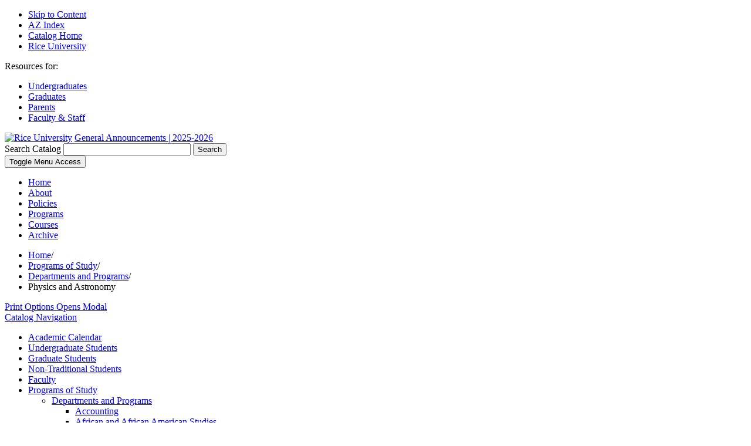

--- FILE ---
content_type: text/html; charset=UTF-8
request_url: https://ga.rice.edu/programs-study/departments-programs/natural-sciences/physics-astronomy/
body_size: 199173
content:
<!doctype html>
<html xml:lang="en" lang="en" dir="ltr">

<head>
<title>Physics and Astronomy &lt; Rice University</title>
<meta http-equiv="Content-Type" content="text/html; charset=utf-8" />


<link rel="search" type="application/opensearchdescription+xml"
			href="/search/opensearch.xml" title="Catalog" />
<meta name="viewport" content="width=device-width, initial-scale=1.0, minimum-scale=1.0" />
<link href="/favicon.ico" rel="shortcut icon" />
<link rel="stylesheet" type="text/css" href="/css/reset.css" />
<link rel="stylesheet" type="text/css" href="/css/courseleaf.css" />
<link rel="stylesheet" type="text/css" href="/fonts/font-awesome/font-awesome.min.css" />
<link href="https://fonts.googleapis.com/css?family=Lato:400,400i,700,700i|Source+Sans+Pro:400,400i,700,700i" rel="stylesheet">
<link rel="stylesheet" type="text/css" href="/css/screen.css?v=2" media="screen" />
<link rel="stylesheet" type="text/css" href="/css/print.css" media="print" />
<script  src="/js/jquery.js"></script>
<script  src="/js/lfjs.js"></script>
<script  src="/js/lfjs_any.js"></script>
<link rel="stylesheet" type="text/css" href="/js/lfjs.css" />
<script  src="/js/courseleaf.js"></script>
<script  src="/js/custom.js"></script>
<script >var gakey = "UA-2249859-35";</script><script  src="/js/analytics.js"></script>





<!-- Google Tag Manager -->
<script>(function(w,d,s,l,i){w[l]=w[l]||[];w[l].push({'gtm.start':
new Date().getTime(),event:'gtm.js'});var f=d.getElementsByTagName(s)[0],
j=d.createElement(s),dl=l!='dataLayer'?'&l='+l:'';j.async=true;j.src=
'https://www.googletagmanager.com/gtm.js?id='+i+dl;f.parentNode.insertBefore(j,f);
})(window,document,'script','dataLayer','GTM-MS79X2D');</script>
<!-- End Google Tag Manager -->


</head>




<body>


<!-- Google Tag Manager (noscript) -->
<noscript><iframe src="https://www.googletagmanager.com/ns.html?id=GTM-MS79X2D"
height="0" width="0" style="display:none;visibility:hidden"></iframe></noscript>
<!-- End Google Tag Manager (noscript) -->








<!--htdig_noindex-->
<div class="accessible noscript">
	<nav class="accessible-menu" aria-label="Skip">
		<ul>
			<li><a href="#content" rel="section">Skip to Content</a></li>
			<li><a href="/azindex/">AZ Index</a></li>
			<li><a href="/">Catalog Home</a></li>
			<li><a href="https://www.rice.edu">Rice University</a></li>
		</ul>
	</nav>
</div>
<!--/htdig_noindex-->

<!--htdig_noindex-->
<header id="header">
	<nav id="hdr-top" aria-label="Quick">
		<div class="title" id="resourcesfornav">Resources for:</div>
		<ul aria-labelledby="resourcesfornav">
			<li><a href="https://www.rice.edu/undergraduates.shtml">Undergraduates</a></li>
			<li><a href="https://www.rice.edu/graduates.shtml">Graduates</a></li>
			<li><a href="https://www.rice.edu/parents.shtml">Parents</a></li>
			<li><a href="https://www.rice.edu/faculty-staff.shtml">Faculty &amp; Staff</a></li>
		</ul>
	</nav>
	<div id="hdr-main" role="banner">
		<div class="wrap clearfix">
			<div id="hdr-left">
				<div id="logo" class="clearfix">
					<a id="image" href="https://www.rice.edu"><img src="/images/logo.jpg" alt="Rice University" /></a>
					<a href="/" id="edition">General Announcements | 2025-2026</a>
				</div><!-- end #logo -->
			</div>
			<div id="hdr-right" class="clearfix">
				<div id="search">
					<form id="cl-search" action="/search/" class="clearfix">
						<label for="name" class="sr-only">Search Catalog</label>
						<input type="text" name="search" size="25" class="searchbox" id="name">
						<button type="submit">Search</button>
					</form>
				</div><!-- end #search -->
			</div>
		</div><!-- end .wrap -->
	</div>
</header> <!-- end header -->
<!--/htdig_noindex-->


<!--htdig_noindex-->
<nav id="navigation" aria-label="header navigation">
	<div class="wrap">
		<button id="hamburger" type="button" aria-expanded="" aria-controls="hamburger-list">
            <span class="sr-only">Toggle Menu Access</span>
        </button>
		<ul class="clearfix" id="hamburger-list" aria-hidden="">
			<li><a href="/">Home</a></li>
            <li><a href="/important-notices/message-president/">About</a></li>
			<li><a href="/policies/">Policies</a></li>
			<li><a href="/programs-study/departments-programs/">Programs</a></li>
			<li><a href="/programs-study/courses/">Courses</a></li>
			<li><a href="/archive/">Archive</a></li>
		</ul>
	</div><!-- end .wrap -->
</nav> <!-- end navigation -->
<!--/htdig_noindex-->

<!--htdig_noindex-->
<nav id="breadcrumb" role="navigation" aria-label="Breadcrumb">
	<div class="wrap clearfix">
<ul><li><a href="/">Home</a><span class="crumbsep">/</span></li><li><a href="/programs-study/">Programs&nbsp;of&nbsp;Study</a><span class="crumbsep">/</span></li><li><a href="/programs-study/departments-programs/">Departments&nbsp;and&nbsp;Programs</a><span class="crumbsep">/</span></li><li><span class="active">Physics and Astronomy</span></li></ul>
		<a href="#print-dialog" id="print-btn" onclick="showPrintDialog(); return false;">Print Options <span class="sr-only">Opens Modal</span></a>
	</div>
</nav>
<!--/htdig_noindex-->

<div id="content-wrapper" class="wrap clearfix">

	<aside id="left-col">
		<a id="sidebar-nav-mobile" href="#" role="button" aria-expanded="false">Catalog Navigation</a>
		<div id="sidebar" aria-hidden="true">
			<!-- Begin Regular Nav -->
			<nav id="cl-menu" role="navigation" aria-label="Catalog navigation">
<ul class="nav levelzero" id="/">
	<li><a href="/academic-calendar/">Academic Calendar</a></li>
	<li class="isparent"><a href="/undergraduate-students/">Undergraduate Students</a></li>
	<li class="isparent"><a href="/graduate-students/">Graduate Students</a></li>
	<li class="isparent"><a href="/non-traditional-students/">Non-&#8203;Traditional Students</a></li>
	<li class="isparent"><a href="/faculty/">Faculty</a></li>
	<li class="active isparent"><a href="/programs-study/">Programs of Study</a>
	<ul class="nav levelone" id="/programs-study/">
		<li class="active isparent"><a href="/programs-study/departments-programs/">Departments and Programs</a>
		<ul class="nav leveltwo" id="/programs-study/departments-programs/">
			<li class="isparent"><a href="/programs-study/departments-programs/business/accounting/">Accounting</a></li>
			<li class="isparent"><a href="/programs-study/departments-programs/humanities/african-african-american-studies/">African and African American Studies</a></li>
			<li><a href="/programs-study/departments-programs/interdisciplinary/air-force-science/">Air Force Science</a></li>
			<li class="isparent"><a href="/programs-study/departments-programs/humanities/ancient-mediterranean-civilizations/">Ancient Mediterranean Civilizations</a></li>
			<li class="isparent"><a href="/programs-study/departments-programs/social-sciences/anthropology/">Anthropology</a></li>
			<li class="isparent"><a href="/programs-study/departments-programs/natural-sciences/applied-chemical-sciences/">Applied Chemical Sciences</a></li>
			<li class="isparent"><a href="/programs-study/departments-programs/interdisciplinary/applied-physics/">Applied Physics</a></li>
			<li class="isparent"><a href="/programs-study/departments-programs/architecture/architecture/">Architecture</a></li>
			<li class="isparent"><a href="/programs-study/departments-programs/humanities/art/">Art</a></li>
			<li class="isparent"><a href="/programs-study/departments-programs/humanities/art-history/">Art History</a></li>
			<li class="isparent"><a href="/programs-study/departments-programs/engineering/artificial-intelligence/">Artificial Intelligence</a></li>
			<li class="isparent"><a href="/programs-study/departments-programs/humanities/asian-studies/">Asian Studies</a></li>
			<li><a href="/programs-study/departments-programs/natural-sciences/astronomy/">Astronomy</a></li>
			<li><a href="/programs-study/departments-programs/natural-sciences/astrophysics/">Astrophysics</a></li>
			<li class="isparent"><a href="/programs-study/departments-programs/engineering/bioengineering/">Bioengineering</a></li>
			<li class="isparent"><a href="/programs-study/departments-programs/natural-sciences/bioscience-health-policy/">Bioscience and Health Policy</a></li>
			<li class="isparent"><a href="/programs-study/departments-programs/natural-sciences/biosciences/">BioSciences</a></li>
			<li class="isparent"><a href="/programs-study/departments-programs/business/business/">Business</a></li>
			<li class="isparent"><a href="/programs-study/departments-programs/engineering/chemical-biomolecular-engineering/">Chemical and Biomolecular Engineering</a></li>
			<li class="isparent"><a href="/programs-study/departments-programs/natural-sciences/chemical-physics/">Chemical Physics</a></li>
			<li class="isparent"><a href="/programs-study/departments-programs/natural-sciences/chemistry/">Chemistry</a></li>
			<li class="isparent"><a href="/programs-study/departments-programs/interdisciplinary/civic-leadership/">Civic Leadership</a></li>
			<li class="isparent"><a href="/programs-study/departments-programs/engineering/civil-environmental-engineering/">Civil and Environmental Engineering</a></li>
			<li class="isparent"><a href="/programs-study/departments-programs/humanities/classical-civilizations/">Classical Civilizations</a></li>
			<li class="isparent"><a href="/programs-study/departments-programs/humanities/classical-studies/">Classical Studies</a></li>
			<li class="isparent"><a href="/programs-study/departments-programs/social-sciences/cognitive-sciences/">Cognitive Sciences</a></li>
			<li><a href="/programs-study/departments-programs/interdisciplinary/college-courses/">College Courses</a></li>
			<li class="isparent"><a href="/programs-study/departments-programs/engineering/computational-applied-mathematics-operations-research/">Computational Applied Mathematics and Operations Research</a></li>
			<li class="isparent"><a href="/programs-study/departments-programs/social-sciences/computational-economics/">Computational Economics</a></li>
			<li class="isparent"><a href="/programs-study/departments-programs/engineering/computational-science-engineering/">Computational Science and Engineering</a></li>
			<li class="isparent"><a href="/programs-study/departments-programs/engineering/computer-science/">Computer Science</a></li>
			<li class="isparent"><a href="/programs-study/departments-programs/humanities/creative-writing/">Creative Writing</a></li>
			<li class="isparent"><a href="/programs-study/departments-programs/engineering/data-science/">Data Science</a></li>
			<li class="isparent"><a href="/programs-study/departments-programs/continuing-studies/dual-credit-teacher-credentialing/">Dual Credit Teacher Credentialing</a></li>
			<li class="isparent"><a href="/programs-study/departments-programs/natural-sciences/earth-environmental-planetary-sciences/">Earth, Environmental and Planetary Sciences</a></li>
			<li class="isparent"><a href="/programs-study/departments-programs/social-sciences/economics/">Economics</a></li>
			<li class="isparent"><a href="/programs-study/departments-programs/continuing-studies/education/">Education</a></li>
			<li class="isparent"><a href="/programs-study/departments-programs/engineering/electrical-computer-engineering/">Electrical and Computer Engineering</a></li>
			<li class="isparent"><a href="/programs-study/departments-programs/engineering/energy-water-sustainability/">Energy and Water Sustainability</a></li>
			<li class="isparent"><a href="/programs-study/departments-programs/social-sciences/energy-economics/">Energy Economics</a></li>
			<li class="isparent"><a href="/programs-study/departments-programs/natural-sciences/energy-geoscience/">Energy Geoscience</a></li>
			<li class="isparent"><a href="/programs-study/departments-programs/engineering/energy-transition-sustainability/">Energy Transition and Sustainability</a></li>
			<li class="isparent"><a href="/programs-study/departments-programs/engineering/engineering-design/">Engineering Design</a></li>
			<li class="isparent"><a href="/programs-study/departments-programs/engineering/engineering-management-leadership/">Engineering Management and Leadership</a></li>
			<li class="isparent"><a href="/programs-study/departments-programs/humanities/english/">English and Creative Writing</a></li>
			<li class="isparent"><a href="/programs-study/departments-programs/business/entrepreneurship/">Entrepreneurship</a></li>
			<li class="isparent"><a href="/programs-study/departments-programs/natural-sciences/environmental-analysis/">Environmental Analysis</a></li>
			<li class="isparent"><a href="/programs-study/departments-programs/natural-sciences/environmental-science/">Environmental Science</a></li>
			<li class="isparent"><a href="/programs-study/departments-programs/humanities/environmental-studies/">Environmental Studies</a></li>
			<li class="isparent"><a href="/programs-study/departments-programs/humanities/european-studies/">European Studies</a></li>
			<li class="isparent"><a href="/programs-study/departments-programs/engineering/financial-computation-modeling/">Financial Computation and Modeling</a></li>
			<li class="isparent"><a href="/programs-study/departments-programs/humanities/french-studies/">French Studies</a></li>
			<li class="isparent"><a href="/programs-study/departments-programs/humanities/german-studies/">German Studies</a></li>
			<li class="isparent"><a href="/programs-study/departments-programs/social-sciences/global-affairs/">Global Affairs</a></li>
			<li class="isparent"><a href="/programs-study/departments-programs/engineering/global-health-technologies/">Global Health Technologies</a></li>
			<li class="isparent"><a href="/programs-study/departments-programs/humanities/gnosticism-esotericism-mysticism/">Gnosticism, Esotericism, and Mysticism</a></li>
			<li class="isparent"><a href="/programs-study/departments-programs/humanities/greek-language-literature/">Greek Language and Literature</a></li>
			<li class="isparent"><a href="/programs-study/departments-programs/natural-sciences/health-sciences/">Health Sciences</a></li>
			<li class="isparent"><a href="/programs-study/departments-programs/humanities/history/">History</a></li>
			<li class="isparent"><a href="/programs-study/departments-programs/social-sciences/human-computer-interaction-human-factors/">Human-&#8203;Computer Interaction and Human Factors</a></li>
			<li class="isparent"><a href="/programs-study/departments-programs/engineering/industrial-engineering/">Industrial Engineering </a></li>
			<li class="isparent"><a href="/programs-study/departments-programs/social-sciences/industrial-organizational-psychology/">Industrial-&#8203;Organizational Psychology</a></li>
			<li class="isparent"><a href="/programs-study/departments-programs/continuing-studies/interdisciplinary-studies/">Interdisciplinary Studies</a></li>
			<li class="isparent"><a href="/programs-study/departments-programs/humanities/jewish-studies/">Jewish Studies</a></li>
			<li><a href="/programs-study/departments-programs/natural-sciences/kinesiology/">Kinesiology</a></li>
			<li class="isparent"><a href="/programs-study/departments-programs/humanities/languages-intercultural-communication/">Languages and Intercultural Communication</a></li>
			<li class="isparent"><a href="/programs-study/departments-programs/humanities/latin-american-latinx-studies/">Latin American and Latinx Studies</a></li>
			<li class="isparent"><a href="/programs-study/departments-programs/humanities/latin-language-literature/">Latin Language and Literature</a></li>
			<li><a href="/programs-study/departments-programs/lifetime-physical-activity/">Lifetime Physical Activity Program</a></li>
			<li class="isparent"><a href="/programs-study/departments-programs/social-sciences/linguistics/">Linguistics</a></li>
			<li class="isparent"><a href="/programs-study/departments-programs/social-sciences/managerial-economics-organizational-sciences/">Managerial Economics and Organizational Sciences</a></li>
			<li class="isparent"><a href="/programs-study/departments-programs/engineering/materials-science-nanoengineering/">Materials Science and NanoEngineering</a></li>
			<li class="isparent"><a href="/programs-study/departments-programs/social-sciences/mathematical-economic-analysis/">Mathematical Economic Analysis</a></li>
			<li class="isparent"><a href="/programs-study/departments-programs/natural-sciences/mathematics/">Mathematics</a></li>
			<li class="isparent"><a href="/programs-study/departments-programs/engineering/mechanical-engineering/">Mechanical Engineering</a></li>
			<li class="isparent"><a href="/programs-study/departments-programs/humanities/media-studies/">Media Studies</a></li>
			<li class="isparent"><a href="/programs-study/departments-programs/humanities/medical-humanities/">Medical Humanities</a></li>
			<li class="isparent"><a href="/programs-study/departments-programs/humanities/medieval-early-modern-studies/">Medieval and Early Modern Studies</a></li>
			<li><a href="/programs-study/departments-programs/interdisciplinary/military-science/">Military Science</a></li>
			<li><a href="/programs-study/departments-programs/humanities/modern-and-classical-literatures-and-cultures/">Modern and Classical Languages, Literatures, and Cultures</a></li>
			<li class="isparent"><a href="/programs-study/departments-programs/humanities/museums-cultural-heritage/">Museums and Cultural Heritage</a></li>
			<li class="isparent"><a href="/programs-study/departments-programs/music/music/">Music</a></li>
			<li class="isparent"><a href="/programs-study/departments-programs/interdisciplinary/naval-science/">Naval Science</a></li>
			<li class="isparent"><a href="/programs-study/departments-programs/natural-sciences/neuroscience/">Neuroscience</a></li>
			<li class="isparent"><a href="/programs-study/departments-programs/humanities/philosophy/">Philosophy</a></li>
			<li class="active isparent self"><a href="#" onclick="return false;">Physics and Astronomy</a>
			<ul class="nav levelthree" id="/programs-study/departments-programs/natural-sciences/physics-astronomy/">
			</ul>
			</li>
			<li class="isparent"><a href="/programs-study/departments-programs/social-sciences/political-science/">Political Science</a></li>
			<li class="isparent"><a href="/programs-study/departments-programs/humanities/politics-law-social-thought/">Politics, Law, and Social Thought</a></li>
			<li><a href="/programs-study/departments-programs/interdisciplinary/writing-communication/">Program in Writing and Communication</a></li>
			<li class="isparent"><a href="/programs-study/departments-programs/social-sciences/psychological-sciences/">Psychological Sciences</a></li>
			<li class="isparent"><a href="/programs-study/departments-programs/humanities/religion/">Religion</a></li>
			<li class="isparent"><a href="/programs-study/departments-programs/humanities/science-technology-studies/">Science and Technology Studies</a></li>
			<li class="isparent"><a href="/programs-study/departments-programs/natural-sciences/science-teaching/">Science Teaching</a></li>
			<li class="isparent"><a href="/programs-study/departments-programs/social-sciences/social-policy-analysis/">Social Policy Analysis</a></li>
			<li class="isparent"><a href="/programs-study/departments-programs/social-sciences/social-policy-evaluation/">Social Policy Evaluation</a></li>
			<li class="isparent"><a href="/programs-study/departments-programs/social-sciences/sociology/">Sociology</a></li>
			<li class="isparent"><a href="/programs-study/departments-programs/natural-sciences/space-studies/">Space Studies</a></li>
			<li class="isparent"><a href="/programs-study/departments-programs/humanities/spanish-and-portuguese/">Spanish and Portuguese</a></li>
			<li class="isparent"><a href="/programs-study/departments-programs/social-sciences/sport-analytics/">Sport Analytics</a></li>
			<li class="isparent"><a href="/programs-study/departments-programs/social-sciences/sport-management/">Sport Management</a></li>
			<li class="isparent"><a href="/programs-study/departments-programs/natural-sciences/sports-medicine-exercise-physiology/">Sports Medicine and Exercise Physiology</a></li>
			<li class="isparent"><a href="/programs-study/departments-programs/engineering/statistics/">Statistics</a></li>
			<li class="isparent"><a href="/programs-study/departments-programs/humanities/study-women-gender-sexuality/">Study of Women, Gender, and Sexuality</a></li>
			<li class="isparent"><a href="/programs-study/departments-programs/interdisciplinary/systems-synthetic-physical-biology/">Systems, Synthetic, and Physical Biology</a></li>
			<li class="isparent"><a href="/programs-study/departments-programs/interdisciplinary/teaching-learning/">Teaching and Learning</a></li>
			<li><a href="/programs-study/departments-programs/texas-teacher-certification/">Texas Teacher Certification</a></li>
			<li class="isparent"><a href="/programs-study/departments-programs/humanities/theatre/">Theatre</a></li>
			<li><a href="/programs-study/departments-programs/university-courses/">University Courses</a></li>
		</ul>
		</li>
		<li class="isparent"><a href="/programs-study/courses/">Courses</a></li>
	</ul>
	</li>
	<li class="isparent"><a href="/administration-faculty/">Administration and Faculty</a></li>
	<li class="isparent"><a href="/important-notices/">Important Notices</a></li>
	<li class="isparent"><a href="/policies/">Policies</a></li>
	<li><a href="/archive/">Archive</a></li>
</ul>
			</nav>
		</div>
	</aside>

	<div id="right-col">
		<div id="content" role="main">

			<h1 class="page-title">Physics and Astronomy</h1>



<script type="text/javascript">
//<![CDATA[
	var defshow = "text";
	var bodycontainer = "#body";
	var validhashes = ",text,undergraduatetext,graduatetext,facultytext,coursestext,codestext,";

if(window.location.hash.length) {
	var hash = cleanHash(window.location.hash);
	if(validhashes.indexOf("," + hash + ",") != -1)
		defshow = hash;
}
var ss = document.styleSheets;
var workss = null;
for(var i=0; i < ss.length; i++) {
	var currmedia = "";
	if (typeof ss[i].media == "string")
		currmedia = ss[i].media
	else if (typeof ss[i].media == "object" && ss[i].media.mediaText)
		currmedia = ss[i].media.mediaText;

	if((currmedia == "screen" || currmedia == "all") && (ss[i].href.indexOf("/") == 0 || ss[i].href.indexOf(document.location.host) >= 0)) {
		workss = ss[i];
		break;
	}
}
if(workss && workss.insertRule) {
	workss.insertRule(".tab_content { display: none; }", workss.cssRules.length)
	workss.insertRule(".sectionheader { display: none; }", workss.cssRules.length)
	workss.insertRule("#" + defshow + "container { display: block; }", workss.cssRules.length)
} else if(workss && workss.addRule) {
	workss.addRule(".tab_content", "display: none");
	workss.addRule(".sectionheader", "display: none");
	workss.addRule("#" + defshow + "container", "display: block");
}
else {
	if (window.console)
		window.console.log('screen.css <link> needs attribute media="screen"');
}
//]]>
</script>
	<nav id="tabs" aria-label="Page content tabs">
		<ul class="clearfix" role="tablist">
			<li id="texttab" role="presentation">
<a href="#textcontainer" role="tab" aria-controls="textcontainer" onclick="return showSection('text');">Overview</a></li>
			<li id="undergraduatetexttab" role="presentation">
<a href="#undergraduatetextcontainer" role="tab" aria-controls="undergraduatetextcontainer" onclick="return showSection('undergraduatetext');" >Undergraduate</a></li>
			<li id="graduatetexttab" role="presentation">
<a href="#graduatetextcontainer" role="tab" aria-controls="graduatetextcontainer" onclick="return showSection('graduatetext');" >Graduate</a></li>
			<li id="facultytexttab" role="presentation">
<a href="#facultytextcontainer" role="tab" aria-controls="facultytextcontainer" onclick="return showSection('facultytext');" >Faculty</a></li>
			<li id="coursestexttab" role="presentation">
<a href="#coursestextcontainer" role="tab" aria-controls="coursestextcontainer" onclick="return showSection('coursestext');" >Courses</a></li>
			<li id="codestexttab" role="presentation">
<a href="#codestextcontainer" role="tab" aria-controls="codestextcontainer" onclick="return showSection('codestext');" >Codes</a></li>
		</ul>
	</nav>

<div id="textcontainer" class="page_content tab_content" role="tabpanel" aria-labelledby="texttab">

<div id='contact-box'><div id='dept-info'><p><strong>Physics and Astronomy</strong><br/><a href="https://physics.rice.edu/" target="_blank">https://physics.rice.edu/</a><br/>201 Brockman Hall<br/>713-348-4938</p></div><div id='individual-info'><p><strong>Christopher M. Johns-Krull</strong><br/>Department Chair<br/><a href="mailto:cmj@rice.edu">cmj@rice.edu</a></p></div></div><p>The Department of Physics and Astronomy offers undergraduate and graduate programs for a wide range of interests. The Bachelor of Arts degree with majors in Physics or <a href="/programs-study/departments-programs/natural-sciences/astronomy/">Astronomy</a> is suitable for students who wish to obtain a broad liberal arts education with a concentration in a physical science. The Bachelor of Science degree with majors in Physics, <a href="/programs-study/departments-programs/natural-sciences/astrophysics/">Astrophysics</a>, or <a href="/programs-study/departments-programs/natural-sciences/chemical-physics/">Chemical Physics</a> provides preparation for employment or further study in physics, astrophysics, and related technical and quantitative fields. The department also offers minors in Physics or <a href="/programs-study/departments-programs/natural-sciences/astronomy/">Astronomy</a> that provide students with a solid foundation in these fields and include additional advanced topics of their choosing while the students pursue a major in another field. </p>
<p>Research facilities and thesis supervision are available for MS and PhD students in atomic, molecular, and optical physics; biophysics; condensed matter physics; galactic astronomy; high energy astrophysics, nuclear and particle physics; and space plasma physics. The Department of Physics and Astronomy also administers the <a href="/programs-study/departments-programs/natural-sciences/space-studies/#header">Master of Science in Space Studies (MSSpS)</a> degree program and the <a href="/programs-study/departments-programs/natural-sciences/science-teaching/">Master of Science Teaching (MST)</a> degree program.</p>
</div><!--end #textcontainer -->

			<div id="undergraduatetextcontainer" class="page_content tab_content" role="tabpanel" aria-labelledby="undergraduatetexttab" >
				<a name="undergraduatetext"></a><h2>Bachelor's Programs</h2>
<ul>
	<li><a href="/programs-study/departments-programs/natural-sciences/physics-astronomy/astronomy-ba/">Bachelor of Arts (BA) Degree with a Major in Astronomy</a></li>
	<li><a href="/programs-study/departments-programs/natural-sciences/physics-astronomy/physics-ba/">Bachelor of Arts (BA) Degree with a Major in Physics</a></li>
	<li><a href="/programs-study/departments-programs/natural-sciences/physics-astronomy/astrophysics-bs/">Bachelor of Science (BS) Degree with a Major in Astrophysics</a></li>
	<li>Bachelor of Science (BS) Degree with a Major in Physics 
	<ul>
		<li><a href="/programs-study/departments-programs/natural-sciences/physics-astronomy/applied-physics-bs/">and a Major Concentration in Applied Physics</a></li>
		<li><a href="/programs-study/departments-programs/natural-sciences/physics-astronomy/biological-physics-bs/">and a Major Concentration in Biological Physics</a></li>
		<li><a href="/programs-study/departments-programs/natural-sciences/physics-astronomy/computational-physics-bs/">and a Major Concentration in Computational Physics</a></li>
		<li><a href="/programs-study/departments-programs/natural-sciences/physics-astronomy/general-physics-bs/">and a Major Concentration in General Physics</a></li>
	</ul>
	</li>
</ul>
<h2>Minors</h2>
<ul>
	<li><a href="/programs-study/departments-programs/natural-sciences/physics-astronomy/astronomy-minor/">Minor in Astronomy</a></li>
	<li><a href="/programs-study/departments-programs/natural-sciences/physics-astronomy/physics-minor/">Minor in Physics </a></li>
</ul>
<h2>Coordinated Program</h2>
<ul>
	<li>​<a href="/programs-study/departments-programs/natural-sciences/chemical-physics/chemical-physics-bs/">Bachelor of Science (BS) Degree with a Major in Chemical Physics</a><sup>*</sup></li>
</ul>
<table role="presentation" border="0" width="100%" class="sc_footnotes"><tr><td valign="top" class="symcol">*</td><td class="notecol"><p><em>This degree is jointly managed by the Department of Chemistry and the Department of Physics and Astronomy. For more information, see <a href="/programs-study/departments-programs/natural-sciences/chemical-physics/">Chemical Physics</a>.</em></p></td></tr></table>
			</div>
			<div id="graduatetextcontainer" class="page_content tab_content" role="tabpanel" aria-labelledby="graduatetexttab" >
				<a name="graduatetext"></a><h2><strong>Master's Programs</strong></h2>
<ul>
	<li>Master of Science (MS) Degree in the field of Physics*</li>
	<li><a href="/programs-study/departments-programs/natural-sciences/space-studies/space-studies-mssps/">Master of Science in Space Studies (MSSpS) Degree</a></li>
	<li><a href="/programs-study/departments-programs/natural-sciences/science-teaching/teaching-mst/">Master of Science Teaching (MST) Degree</a></li>
</ul>
<h2>Doctoral Program</h2>
<ul>
	<li><a href="/programs-study/departments-programs/natural-sciences/physics-astronomy/physics-phd/">Doctor of Philosophy (PhD) Degree in the field of Physics </a></li>
</ul>
<table role="presentation" border="0" width="100%" class="sc_footnotes"><tr><td valign="top" class="symcol">*</td><td class="notecol"><p><em>Although students are not normally admitted to a Master of Science (MS) degree program, graduate students may earn the MS as they work towards the PhD.</em></p></td></tr></table>
			</div>
			<div id="facultytextcontainer" class="page_content tab_content" role="tabpanel" aria-labelledby="facultytexttab" >
				<a name="facultytext"></a> <div class="cola"> <h2>Department Chair, Physics and Astronomy</h2> <p>Christopher M. Johns-Krull</p> <h2>Professors</h2> <p>Darin Acosta<br/> David Alexander<br/> Matthew G. Baring<br/> Stephen J. Bradshaw<br/> Anthony A. Chan<br/> Pengcheng Dai<br/> F. Barry Dunning<br/> Karl M. Ecklund<br/> Matthew S. Foster<br/> Franciscus Johannes Maria Geurts<br/> Jason H. Hafner<br/> Naomi J. Halas<br/> Patrick M. Hartigan<br/> Randall G. Hulet<br/> Andrea Isella<br/> Gyu-Boong Jo<br/> Christopher M. Johns-Krull<br/> Thomas C. Killian<br/> Anatoly B. Kolomeisky<br/> Junichiro Kono<br/> Eugene H. Levy<br/> Wei Li<br/> Edison P. Liang<br/> Frederick C. MacKintosh<br/> Lane Martin<br/> Emilia Morosan<br/> Douglas Natelson<br/> Andriy Nevidomskyy<br/> Peter Nordlander<br/> Jose Nelson Onuchic<br/> B. Paul Padley<br/> Han Pu<br/> Ramamoorthy Ramesh<br/> Patricia H. Reiff<br/> Gustavo E. Scuseria<br/> Qimiao Si<br/> Frank R. Toffoletto<br/> Peter C. Wolynes</p> <h2>Associate Professors</h2> <p>Mustafa Amin<br/> Stanley A. Dodds<br/> Kaden Hazzard<br/> Ching-Hwa Kiang<br/> Lea Nienhaus<br/> Christopher Tunnell<br/> Ming Yi<br/> Hanyu Zhu</p> <h2><strong>Assistant Professors</strong></h2> <p>Vir B. Bulchandani<br/> Songtao Chen<br/> Andre Izidoro Ferreira da Costa<br/> Andrew Long<br/> Guido Pagano<br/> Megan Reiter<br/> James Shee<br/> Kevin Slagle<br/> Evelyn Tang<br/> Yonglong Xie<br/>  </p> </div> <div class="colb"> <h2>Professor Emeritus</h2> <p>Neal F. Lane</p> <h2><strong>Associate Teaching Professors</strong></h2> <p>Robert Beaird<br/> Michael Cone<br/> Lam Yu</p> <h2>Assistant Teaching Professors</h2> <p>Julie Hoeink<br/> Jared Stenson</p> <h2>Research Professor</h2> <p>Pablo P. Yepes</p> <h2>Associate Research Professor</h2> <p>Petr Chaguine</p> <h2>Assistant Research Professor</h2> <p>Aaron Higuera Pichardo</p> <h2>Lecturer</h2> <p>Melia Bonomo</p> <h2><strong>Adjunct Faculty</strong></h2> <p>Richard Anantua<br/> James L. Burch<br/> Henry Everitt<br/> Stefan Kirchner<br/> Hui Li<br/> Laura Redjimi<br/> Carolyn Sumners<br/> Jian Yang<br/> Jian-Xin Zhu</p> </div>
			</div>
			<div id="coursestextcontainer" class="page_content tab_content" role="tabpanel" aria-labelledby="coursestexttab" >
				<a name="coursestext"></a> <p><em>For Rice University degree-granting programs:</em><br/> To view the list of official course offerings, please see <a href="https://courses.rice.edu/admweb/!SWKSCAT.cat?p_action=cata" target="_blank">Rice’s Course Catalog</a>.<br/> To view the most recent semester’s course schedule, please see <a href="https://courses.rice.edu/admweb/!SWKSCAT.cat" target="_blank">Rice's Course Schedule</a>.</p>
<div class="notinpdf onthispage" name="otp1"><div class="otp-title">On This Page</div><ul><li><a href="#coursestext" nav-id="0" otp-id="1" onClick="showSection('coursestext', this);">Astronomy (ASTR)</a></li><li><a href="#coursestext" nav-id="1" otp-id="1" onClick="showSection('coursestext', this);">Physics (PHYS)</a></li></ul></div>
<h2 headerid="0" name="coursestext">Astronomy (ASTR)</h2>
<div class="sc_sccoursedescs">
<div class="courseblock">
<p class="courseblocktitle"><strong>ASTR 100 - EXPLORING THE COSMOS</strong></p>
<p class="courseblockextra noindent"><strong>Short Title: </strong>EXPLORING THE COSMOS</p>
<p class="courseblockextra noindent"><strong>Department: </strong>Physics and Astronomy</p>
<p class="courseblockextra noindent"><strong>Grade Mode: </strong>Standard Letter</p>
<p class="courseblockextra noindent"><strong>Course Type: </strong>Seminar</p>
<p class="courseblockextra noindent"><span class="credits"><strong>Credit Hour: </strong>1</span>
</p>
<p class="courseblockextra noindent"><strong>Restrictions: </strong> Enrollment is limited to Undergraduate, Undergraduate Professional or Visiting Undergraduate level students. </p>
<p class="courseblockextra noindent"><strong>Course Level: </strong>Undergraduate Lower-Level</p>
<p class="courseblockdesc  noindent"><strong>Description: </strong>Introduction to concepts, methods and discoveries of astronomy and astrophysics, with a theme to be chosen from the frontier topics of modern astrophysics. Will emphasize student presentations. Designed for first year students interested in science or engineering, but other majors are welcome.</p>
</div><div class="courseblock">
<p class="courseblocktitle"><strong>ASTR 101 - STARS, GALAXIES, AND THE UNIVERSE</strong></p>
<p class="courseblockextra noindent"><strong>Short Title: </strong>STARS, GALAXIES &amp; THE UNIVERSE</p>
<p class="courseblockextra noindent"><strong>Department: </strong>Physics and Astronomy</p>
<p class="courseblockextra noindent"><strong>Grade Mode: </strong>Standard Letter</p>
<p class="courseblockextra noindent"><strong>Course Type: </strong>Lecture</p>
<p class="courseblockextra noindent"><strong>Distribution Group: </strong>Distribution Group III</p>
<p class="courseblockextra noindent"><span class="credits"><strong>Credit Hours: </strong>3</span>
</p>
<p class="courseblockextra noindent"><strong>Restrictions: </strong> Enrollment is limited to Undergraduate, Undergraduate Professional or Visiting Undergraduate level students. </p>
<p class="courseblockextra noindent"><strong>Course Level: </strong>Undergraduate Lower-Level</p>
<p class="courseblockdesc  noindent"><strong>Description: </strong>An introductory course for students in academic programs.  The formation, evolution, and death of stars; the composition and evolution of galaxies; the structure and evolution of the universe. Mutually Exclusive: Cannot register for <a href="/search/?P=ASTR%20101" title="ASTR 101" class="bubblelink code" onclick="return showCourse(this, 'ASTR 101');">ASTR 101</a> if student has credit for ASTR 201.</p>
</div><div class="courseblock">
<p class="courseblocktitle"><strong>ASTR 102 - EXPLORATION OF THE SOLAR SYSTEM</strong></p>
<p class="courseblockextra noindent"><strong>Short Title: </strong>EXPLORATN OF THE SOLAR SYSTEM</p>
<p class="courseblockextra noindent"><strong>Department: </strong>Physics and Astronomy</p>
<p class="courseblockextra noindent"><strong>Grade Mode: </strong>Standard Letter</p>
<p class="courseblockextra noindent"><strong>Course Type: </strong>Lecture</p>
<p class="courseblockextra noindent"><strong>Distribution Group: </strong>Distribution Group III</p>
<p class="courseblockextra noindent"><span class="credits"><strong>Credit Hours: </strong>3</span>
</p>
<p class="courseblockextra noindent"><strong>Restrictions: </strong> Enrollment is limited to Undergraduate, Undergraduate Professional or Visiting Undergraduate level students. </p>
<p class="courseblockextra noindent"><strong>Course Level: </strong>Undergraduate Lower-Level</p>
<p class="courseblockdesc  noindent"><strong>Description: </strong>The physical processes governing the nature and behavior of the various Solar System bodies are discussed with a focus on the origins, evolution and fate of the Solar System and its parts.  This broader context leads to a deeper understanding of the Earth as a life-supporting planet. Mutually Exclusive: Cannot register for <a href="/search/?P=ASTR%20102" title="ASTR 102" class="bubblelink code" onclick="return showCourse(this, 'ASTR 102');">ASTR 102</a> if student has credit for ASTR 202.</p>
</div><div class="courseblock">
<p class="courseblocktitle"><strong>ASTR 229 - ASTRONOMY LAB PART 1: INTRODUCTION TO IMAGING AND DATA ANALYSIS</strong></p>
<p class="courseblockextra noindent"><strong>Short Title: </strong>ASTRONOMY LAB PART 1</p>
<p class="courseblockextra noindent"><strong>Department: </strong>Physics and Astronomy</p>
<p class="courseblockextra noindent"><strong>Grade Mode: </strong>Standard Letter</p>
<p class="courseblockextra noindent"><strong>Course Type: </strong>Lecture/Laboratory</p>
<p class="courseblockextra noindent"><span class="credits"><strong>Credit Hours: </strong>3</span>
</p>
<p class="courseblockextra noindent"><strong>Restrictions: </strong> Enrollment is limited to Undergraduate, Undergraduate Professional or Visiting Undergraduate level students. </p>
<p class="courseblockextra noindent"><strong>Course Level: </strong>Undergraduate Lower-Level</p>
<p class="courseblockdesc  noindent"><strong>Description: </strong>A hands-on introduction to astronomical imaging and computing for astronomical data analysis. Students use telescopes, CCDs, and computers to obtain, process, and analyze their own images. The course uses both local and remote observations and introduces state of the art data analysis software. Instructor Permission Required.</p>
</div><div class="courseblock">
<p class="courseblocktitle"><strong>ASTR 230 - ASTRONOMY LAB PART 2: SPECTROSCOPY AND PROJECTS</strong></p>
<p class="courseblockextra noindent"><strong>Short Title: </strong>ASTRONOMY LAB PART 2</p>
<p class="courseblockextra noindent"><strong>Department: </strong>Physics and Astronomy</p>
<p class="courseblockextra noindent"><strong>Grade Mode: </strong>Standard Letter</p>
<p class="courseblockextra noindent"><strong>Course Type: </strong>Laboratory</p>
<p class="courseblockextra noindent"><span class="credits"><strong>Credit Hours: </strong>3</span>
</p>
<p class="courseblockextra noindent"><strong>Restrictions: </strong> Enrollment is limited to Undergraduate, Undergraduate Professional or Visiting Undergraduate level students. </p>
<p class="courseblockextra noindent"><strong>Course Level: </strong>Undergraduate Lower-Level</p>
<p class="courseblockextra noindent"><strong>Prerequisite(s): </strong><a href="/search/?P=ASTR%20229" title="ASTR 229" class="bubblelink code" onclick="return showCourse(this, 'ASTR 229');">ASTR 229</a></p>
<p class="courseblockdesc  noindent"><strong>Description: </strong>A hands-on introduction to astronomical spectroscopy that employs the campus observatory, dark sky observing sites, and state of the art data analysis software. This course builds on the knowledge and techniques introduced in ASTR229. The course includes a capstone research project that the student designs and implements in consultation with the instructor. Instructor Permission Required.</p>
</div><div class="courseblock">
<p class="courseblocktitle"><strong>ASTR 238 - SPECIAL TOPICS</strong></p>
<p class="courseblockextra noindent"><strong>Short Title: </strong>SPECIAL TOPICS</p>
<p class="courseblockextra noindent"><strong>Department: </strong>Physics and Astronomy</p>
<p class="courseblockextra noindent"><strong>Grade Mode: </strong>Standard Letter</p>
<p class="courseblockextra noindent"><strong>Course Type: </strong>Internship/Practicum, Laboratory, Lecture, Seminar, Independent Study</p>
<p class="courseblockextra noindent"><span class="credits"><strong>Credit Hours: </strong>1-4</span>
</p>
<p class="courseblockextra noindent"><strong>Restrictions: </strong> Enrollment is limited to Undergraduate, Undergraduate Professional or Visiting Undergraduate level students. </p>
<p class="courseblockextra noindent"><strong>Course Level: </strong>Undergraduate Lower-Level</p>
<p class="courseblockdesc  noindent"><strong>Description: </strong>Topics and credit hours vary each semester. Contact department for current semester's topic(s). Repeatable for Credit.</p>
</div><div class="courseblock">
<p class="courseblocktitle"><strong>ASTR 243 - LIVING WITH A STAR: THE PHYSICS OF THE SUN-EARTH CONNECTION</strong></p>
<p class="courseblockextra noindent"><strong>Short Title: </strong>LIVING WITH A STAR</p>
<p class="courseblockextra noindent"><strong>Department: </strong>Physics and Astronomy</p>
<p class="courseblockextra noindent"><strong>Grade Mode: </strong>Standard Letter</p>
<p class="courseblockextra noindent"><strong>Course Type: </strong>Lecture</p>
<p class="courseblockextra noindent"><span class="credits"><strong>Credit Hours: </strong>3</span>
</p>
<p class="courseblockextra noindent"><strong>Restrictions: </strong> Enrollment is limited to Undergraduate, Undergraduate Professional or Visiting Undergraduate level students. </p>
<p class="courseblockextra noindent"><strong>Course Level: </strong>Undergraduate Lower-Level</p>
<p class="courseblockextra noindent"><strong>Prerequisite(s): </strong>(<a href="/search/?P=MATH%20102" title="MATH 102" class="bubblelink code" onclick="return showCourse(this, 'MATH 102');">MATH 102</a> or <a href="/search/?P=MATH%20106" title="MATH 106" class="bubblelink code" onclick="return showCourse(this, 'MATH 106');">MATH 106</a>) and (<a href="/search/?P=PHYS%20102" title="PHYS 102" class="bubblelink code" onclick="return showCourse(this, 'PHYS 102');">PHYS 102</a> or <a href="/search/?P=PHYS%20126" title="PHYS 126" class="bubblelink code" onclick="return showCourse(this, 'PHYS 126');">PHYS 126</a>)</p>
<p class="courseblockdesc  noindent"><strong>Description: </strong>Introduction to astrophysical processes, particularly the effect of the Sun on the Earth. Possible effects of solar variability will be considered, especially global warming. The observational and theoretical basis of our current understanding will be presented.</p>
</div><div class="courseblock">
<p class="courseblocktitle"><strong>ASTR 350 - INTRODUCTION TO ASTROPHYSICS-STARS</strong></p>
<p class="courseblockextra noindent"><strong>Short Title: </strong>INTRO ASTROPHYSICS-STARS</p>
<p class="courseblockextra noindent"><strong>Department: </strong>Physics and Astronomy</p>
<p class="courseblockextra noindent"><strong>Grade Mode: </strong>Standard Letter</p>
<p class="courseblockextra noindent"><strong>Course Type: </strong>Lecture</p>
<p class="courseblockextra noindent"><span class="credits"><strong>Credit Hours: </strong>3</span>
</p>
<p class="courseblockextra noindent"><strong>Restrictions: </strong> Enrollment is limited to Undergraduate, Undergraduate Professional or Visiting Undergraduate level students. </p>
<p class="courseblockextra noindent"><strong>Course Level: </strong>Undergraduate Upper-Level</p>
<p class="courseblockextra noindent"><strong>Prerequisite(s): </strong><a href="/search/?P=MATH%20211" title="MATH 211" class="bubblelink code" onclick="return showCourse(this, 'MATH 211');">MATH 211</a> and <a href="/search/?P=PHYS%20202" title="PHYS 202" class="bubblelink code" onclick="return showCourse(this, 'PHYS 202');">PHYS 202</a></p>
<p class="courseblockdesc  noindent"><strong>Description: </strong>Introduction to celestial mechanics, radiative transfer, stellar structure, and stellar remnants (including black holes and neutron stars). Aspects of stellar atmospheres may also be explored.  Together, <a href="/search/?P=ASTR%20350" title="ASTR 350" class="bubblelink code" onclick="return showCourse(this, 'ASTR 350');">ASTR 350</a> and <a href="/search/?P=ASTR%20360" title="ASTR 360" class="bubblelink code" onclick="return showCourse(this, 'ASTR 360');">ASTR 360</a> provide a comprehensive survey of modern astrophysics needed for senior research and graduate study in astronomy.  Either <a href="/search/?P=ASTR%20350" title="ASTR 350" class="bubblelink code" onclick="return showCourse(this, 'ASTR 350');">ASTR 350</a> or <a href="/search/?P=ASTR%20360" title="ASTR 360" class="bubblelink code" onclick="return showCourse(this, 'ASTR 360');">360</a> may be taken first. Recommended Prerequisite(s): <a href="/search/?P=MATH%20212" title="MATH 212" class="bubblelink code" onclick="return showCourse(this, 'MATH 212');">MATH 212</a></p>
</div><div class="courseblock">
<p class="courseblocktitle"><strong>ASTR 360 - INTRODUCTION TO ASTROPHYSICS-GALAXY AND COSMO</strong></p>
<p class="courseblockextra noindent"><strong>Short Title: </strong>INTRO ASTROPHYSIC-GALAXY&amp;COSMO</p>
<p class="courseblockextra noindent"><strong>Department: </strong>Physics and Astronomy</p>
<p class="courseblockextra noindent"><strong>Grade Mode: </strong>Standard Letter</p>
<p class="courseblockextra noindent"><strong>Course Type: </strong>Lecture</p>
<p class="courseblockextra noindent"><span class="credits"><strong>Credit Hours: </strong>3</span>
</p>
<p class="courseblockextra noindent"><strong>Restrictions: </strong> Enrollment is limited to Undergraduate, Undergraduate Professional or Visiting Undergraduate level students. </p>
<p class="courseblockextra noindent"><strong>Course Level: </strong>Undergraduate Upper-Level</p>
<p class="courseblockextra noindent"><strong>Prerequisite(s): </strong><a href="/search/?P=MATH%20211" title="MATH 211" class="bubblelink code" onclick="return showCourse(this, 'MATH 211');">MATH 211</a> and <a href="/search/?P=PHYS%20202" title="PHYS 202" class="bubblelink code" onclick="return showCourse(this, 'PHYS 202');">PHYS 202</a> (may be taken concurrently)</p>
<p class="courseblockdesc  noindent"><strong>Description: </strong>Morphology, kinematics, and dynamics of the Milky Way and external galaxies, including interstellar matter and evidence for dark matter.  Peculiar and active galaxies, including interacting systems and evidence for super massive black holes in active galactic nuclei such as quasars.  Large-scale structure and expansion of the universe, including various cosmologies ranging from the inflationary big bang theory to steady state and anthropic concepts. Either <a href="/search/?P=ASTR%20350" title="ASTR 350" class="bubblelink code" onclick="return showCourse(this, 'ASTR 350');">ASTR 350</a> or <a href="/search/?P=ASTR%20360" title="ASTR 360" class="bubblelink code" onclick="return showCourse(this, 'ASTR 360');">360</a> may be taken first. <a href="/search/?P=PHYS%20202" title="PHYS 202" class="bubblelink code" onclick="return showCourse(this, 'PHYS 202');">PHYS 202</a> may be taken as a prereq or concurrently with <a href="/search/?P=ASTR%20360" title="ASTR 360" class="bubblelink code" onclick="return showCourse(this, 'ASTR 360');">ASTR 360</a>.</p>
</div><div class="courseblock">
<p class="courseblocktitle"><strong>ASTR 400 - UNDERGRADUATE RESEARCH SEMINAR</strong></p>
<p class="courseblockextra noindent"><strong>Short Title: </strong>UNDERGRADUATE RESEARCH SEMINAR</p>
<p class="courseblockextra noindent"><strong>Department: </strong>Physics and Astronomy</p>
<p class="courseblockextra noindent"><strong>Grade Mode: </strong>Satisfactory/Unsatisfactory</p>
<p class="courseblockextra noindent"><strong>Course Type: </strong>Seminar</p>
<p class="courseblockextra noindent"><span class="credits"><strong>Credit Hour: </strong>1</span>
</p>
<p class="courseblockextra noindent"><strong>Restrictions: </strong> Enrollment is limited to Undergraduate, Undergraduate Professional or Visiting Undergraduate level students. </p>
<p class="courseblockextra noindent"><strong>Course Level: </strong>Undergraduate Upper-Level</p>
<p class="courseblockdesc  noindent"><strong>Description: </strong>Seminar on current research topics in astronomy, astrophysics, and space physics for juniors and seniors.  Students will be expected to give one oral presentation each semester. Graduate/Undergraduate Equivalency: <a href="/search/?P=ASTR%20500" title="ASTR 500" class="bubblelink code" onclick="return showCourse(this, 'ASTR 500');">ASTR 500</a>. Repeatable for Credit.</p>
</div><div class="courseblock">
<p class="courseblocktitle"><strong>ASTR 408 - STATISTICAL METHODS IN PHYSICS AND ASTRONOMY</strong></p>
<p class="courseblockextra noindent"><strong>Short Title: </strong>STATISTICS IN PHYS AND ASTR</p>
<p class="courseblockextra noindent"><strong>Department: </strong>Physics and Astronomy</p>
<p class="courseblockextra noindent"><strong>Grade Mode: </strong>Standard Letter</p>
<p class="courseblockextra noindent"><strong>Course Type: </strong>Lecture</p>
<p class="courseblockextra noindent"><span class="credits"><strong>Credit Hours: </strong>3</span>
</p>
<p class="courseblockextra noindent"><strong>Restrictions: </strong> Enrollment is limited to Undergraduate, Undergraduate Professional or Visiting Undergraduate level students. </p>
<p class="courseblockextra noindent"><strong>Course Level: </strong>Undergraduate Upper-Level</p>
<p class="courseblockextra noindent"><strong>Prerequisite(s): </strong>(<a href="/search/?P=PHYS%20101" title="PHYS 101" class="bubblelink code" onclick="return showCourse(this, 'PHYS 101');">PHYS 101</a> or <a href="/search/?P=PHYS%20111" title="PHYS 111" class="bubblelink code" onclick="return showCourse(this, 'PHYS 111');">PHYS 111</a> or <a href="/search/?P=PHYS%20125" title="PHYS 125" class="bubblelink code" onclick="return showCourse(this, 'PHYS 125');">PHYS 125</a>) and (<a href="/search/?P=PHYS%20102" title="PHYS 102" class="bubblelink code" onclick="return showCourse(this, 'PHYS 102');">PHYS 102</a> or <a href="/search/?P=PHYS%20112" title="PHYS 112" class="bubblelink code" onclick="return showCourse(this, 'PHYS 112');">PHYS 112</a> or <a href="/search/?P=PHYS%20126" title="PHYS 126" class="bubblelink code" onclick="return showCourse(this, 'PHYS 126');">PHYS 126</a>)</p>
<p class="courseblockdesc  noindent"><strong>Description: </strong>Statistical methods commonly used in the analysis of astronomical, laboratory, and survey data. Topics include curve fitting, parametric and non-parametric hypothesis testing, cluster analysis, principal component analysis, time-series data, and truncated data. Fundamentals of statistics, including probability distributions, means, variances, the Central Limit Theorem, hypothesis testing, error propagation, Bayesian analysis, jacknife, and bootstrap are covered. The class introduces students to the R programming language. Graduate/Undergraduate Equivalency: <a href="/search/?P=ASTR%20508" title="ASTR 508" class="bubblelink code" onclick="return showCourse(this, 'ASTR 508');">ASTR 508</a>. Mutually Exclusive: Cannot register for <a href="/search/?P=ASTR%20408" title="ASTR 408" class="bubblelink code" onclick="return showCourse(this, 'ASTR 408');">ASTR 408</a> if student has credit for <a href="/search/?P=ASTR%20508" title="ASTR 508" class="bubblelink code" onclick="return showCourse(this, 'ASTR 508');">ASTR 508</a>.</p>
</div><div class="courseblock">
<p class="courseblocktitle"><strong>ASTR 451 - ASTROPHYSICS I: SUN AND STARS</strong></p>
<p class="courseblockextra noindent"><strong>Short Title: </strong>ASTROPHYSICS I: SUN AND STARS</p>
<p class="courseblockextra noindent"><strong>Department: </strong>Physics and Astronomy</p>
<p class="courseblockextra noindent"><strong>Grade Mode: </strong>Standard Letter</p>
<p class="courseblockextra noindent"><strong>Course Type: </strong>Lecture</p>
<p class="courseblockextra noindent"><span class="credits"><strong>Credit Hours: </strong>3</span>
</p>
<p class="courseblockextra noindent"><strong>Restrictions: </strong> Enrollment is limited to Undergraduate, Undergraduate Professional or Visiting Undergraduate level students. </p>
<p class="courseblockextra noindent"><strong>Course Level: </strong>Undergraduate Upper-Level</p>
<p class="courseblockextra noindent"><strong>Prerequisite(s): </strong>(<a href="/search/?P=ASTR%20350" title="ASTR 350" class="bubblelink code" onclick="return showCourse(this, 'ASTR 350');">ASTR 350</a> or <a href="/search/?P=ASTR%20360" title="ASTR 360" class="bubblelink code" onclick="return showCourse(this, 'ASTR 360');">ASTR 360</a>) and (<a href="/search/?P=PHYS%20301" title="PHYS 301" class="bubblelink code" onclick="return showCourse(this, 'PHYS 301');">PHYS 301</a> and <a href="/search/?P=PHYS%20302" title="PHYS 302" class="bubblelink code" onclick="return showCourse(this, 'PHYS 302');">PHYS 302</a>)</p>
<p class="courseblockdesc  noindent"><strong>Description: </strong>Physics of stellar atmospheres, interiors and evolution. Polytropes, nucleosynthesis, radiative transfer, convection, oscillations, opacities, curves of growth, spectral line theory and observation.</p>
</div><div class="courseblock">
<p class="courseblocktitle"><strong>ASTR 452 - ASTROPHYSICS II: GALAXIES AND COSMOLOGY</strong></p>
<p class="courseblockextra noindent"><strong>Short Title: </strong>ASTROPHYS II:GALAXY&amp;COSMOLOGY</p>
<p class="courseblockextra noindent"><strong>Department: </strong>Physics and Astronomy</p>
<p class="courseblockextra noindent"><strong>Grade Mode: </strong>Standard Letter</p>
<p class="courseblockextra noindent"><strong>Course Type: </strong>Lecture</p>
<p class="courseblockextra noindent"><span class="credits"><strong>Credit Hours: </strong>3</span>
</p>
<p class="courseblockextra noindent"><strong>Restrictions: </strong> Enrollment is limited to Undergraduate, Undergraduate Professional or Visiting Undergraduate level students. </p>
<p class="courseblockextra noindent"><strong>Course Level: </strong>Undergraduate Upper-Level</p>
<p class="courseblockextra noindent"><strong>Prerequisite(s): </strong>(<a href="/search/?P=ASTR%20350" title="ASTR 350" class="bubblelink code" onclick="return showCourse(this, 'ASTR 350');">ASTR 350</a> or <a href="/search/?P=ASTR%20360" title="ASTR 360" class="bubblelink code" onclick="return showCourse(this, 'ASTR 360');">ASTR 360</a>) and (<a href="/search/?P=PHYS%20301" title="PHYS 301" class="bubblelink code" onclick="return showCourse(this, 'PHYS 301');">PHYS 301</a> and <a href="/search/?P=PHYS%20302" title="PHYS 302" class="bubblelink code" onclick="return showCourse(this, 'PHYS 302');">PHYS 302</a>)</p>
<p class="courseblockdesc  noindent"><strong>Description: </strong>Study of physical cosmology models. Description of the evolution of the universe, including nucleosynthesis, cosmic background radiation, large-scale structure, galaxy formation and evolution, and high redshift phenomena.</p>
</div><div class="courseblock">
<p class="courseblocktitle"><strong>ASTR 461 - INDEPENDENT RESEARCH IN ASTRONOMY</strong></p>
<p class="courseblockextra noindent"><strong>Short Title: </strong>INDEPENDENT RESEARCH</p>
<p class="courseblockextra noindent"><strong>Department: </strong>Physics and Astronomy</p>
<p class="courseblockextra noindent"><strong>Grade Mode: </strong>Standard Letter</p>
<p class="courseblockextra noindent"><strong>Course Type: </strong>Independent Study</p>
<p class="courseblockextra noindent"><span class="credits"><strong>Credit Hours: </strong>1-6</span>
</p>
<p class="courseblockextra noindent"><strong>Restrictions: </strong> Enrollment is limited to Undergraduate, Undergraduate Professional or Visiting Undergraduate level students. </p>
<p class="courseblockextra noindent"><strong>Course Level: </strong>Undergraduate Upper-Level</p>
<p class="courseblockdesc  noindent"><strong>Description: </strong>Mentored research under the supervision of a Physics and Astronomy faculty member. The topic of the research must relate to astrophysics or space science. The analogous course for physics topics is <a href="/search/?P=PHYS%20461" title="PHYS 461" class="bubblelink code" onclick="return showCourse(this, 'PHYS 461');">PHYS 461</a>. To register, students must provide a research plan approved by the faculty mentor. Repeatable for Credit. Instructor Permission Required. Repeatable for Credit.</p>
</div><div class="courseblock">
<p class="courseblocktitle"><strong>ASTR 470 - SOLAR SYSTEM PHYSICS</strong></p>
<p class="courseblockextra noindent"><strong>Short Title: </strong>SOLAR SYSTEM PHYSICS</p>
<p class="courseblockextra noindent"><strong>Department: </strong>Physics and Astronomy</p>
<p class="courseblockextra noindent"><strong>Grade Mode: </strong>Standard Letter</p>
<p class="courseblockextra noindent"><strong>Course Type: </strong>Lecture</p>
<p class="courseblockextra noindent"><span class="credits"><strong>Credit Hours: </strong>3</span>
</p>
<p class="courseblockextra noindent"><strong>Restrictions: </strong> Enrollment is limited to Undergraduate, Undergraduate Professional or Visiting Undergraduate level students. </p>
<p class="courseblockextra noindent"><strong>Course Level: </strong>Undergraduate Upper-Level</p>
<p class="courseblockextra noindent"><strong>Prerequisite(s): </strong><a href="/search/?P=PHYS%20301" title="PHYS 301" class="bubblelink code" onclick="return showCourse(this, 'PHYS 301');">PHYS 301</a> and <a href="/search/?P=PHYS%20302" title="PHYS 302" class="bubblelink code" onclick="return showCourse(this, 'PHYS 302');">PHYS 302</a></p>
<p class="courseblockdesc  noindent"><strong>Description: </strong>The Sun, solar-terrestrial relationships, solar wind; planetary atmospheres, ionospheres and magnetospheres.  Graduate/Undergraduate Equivalency: <a href="/search/?P=ASTR%20570" title="ASTR 570" class="bubblelink code" onclick="return showCourse(this, 'ASTR 570');">ASTR 570</a>. Mutually Exclusive: Cannot register for <a href="/search/?P=ASTR%20470" title="ASTR 470" class="bubblelink code" onclick="return showCourse(this, 'ASTR 470');">ASTR 470</a> if student has credit for <a href="/search/?P=ASTR%20570" title="ASTR 570" class="bubblelink code" onclick="return showCourse(this, 'ASTR 570');">ASTR 570</a>.</p>
</div><div class="courseblock">
<p class="courseblocktitle"><strong>ASTR 477 - SPECIAL TOPICS</strong></p>
<p class="courseblockextra noindent"><strong>Short Title: </strong>SPECIAL TOPICS</p>
<p class="courseblockextra noindent"><strong>Department: </strong>Physics and Astronomy</p>
<p class="courseblockextra noindent"><strong>Grade Mode: </strong>Standard Letter</p>
<p class="courseblockextra noindent"><strong>Course Type: </strong>Internship/Practicum, Lecture, Seminar, Laboratory</p>
<p class="courseblockextra noindent"><span class="credits"><strong>Credit Hours: </strong>1-4</span>
</p>
<p class="courseblockextra noindent"><strong>Restrictions: </strong> Enrollment is limited to Undergraduate, Undergraduate Professional or Visiting Undergraduate level students. </p>
<p class="courseblockextra noindent"><strong>Course Level: </strong>Undergraduate Upper-Level</p>
<p class="courseblockdesc  noindent"><strong>Description: </strong>Topics and credit hours may vary each semester. Contact department for current semester's topic(s). Repeatable for Credit.</p>
</div><div class="courseblock">
<p class="courseblocktitle"><strong>ASTR 500 - GRADUATE RESEARCH SEMINAR</strong></p>
<p class="courseblockextra noindent"><strong>Short Title: </strong>GRADUATE RESEARCH SEMINAR</p>
<p class="courseblockextra noindent"><strong>Department: </strong>Physics and Astronomy</p>
<p class="courseblockextra noindent"><strong>Grade Mode: </strong>Satisfactory/Unsatisfactory</p>
<p class="courseblockextra noindent"><strong>Course Type: </strong>Seminar</p>
<p class="courseblockextra noindent"><span class="credits"><strong>Credit Hour: </strong>1</span>
</p>
<p class="courseblockextra noindent"><strong>Restrictions: </strong> Enrollment is limited to Graduate level students. </p>
<p class="courseblockextra noindent"><strong>Course Level: </strong>Graduate</p>
<p class="courseblockdesc  noindent"><strong>Description: </strong>A presentation of current research programs in the department. Graduate/Undergraduate Equivalency: <a href="/search/?P=ASTR%20400" title="ASTR 400" class="bubblelink code" onclick="return showCourse(this, 'ASTR 400');">ASTR 400</a>. Repeatable for Credit.</p>
</div><div class="courseblock">
<p class="courseblocktitle"><strong>ASTR 502 - TEACHING EARTH AND SPACE SCIENCE</strong></p>
<p class="courseblockextra noindent"><strong>Short Title: </strong>TEACHNG EARTH &amp; SPACE SCIENCE</p>
<p class="courseblockextra noindent"><strong>Department: </strong>Physics and Astronomy</p>
<p class="courseblockextra noindent"><strong>Grade Mode: </strong>Standard Letter</p>
<p class="courseblockextra noindent"><strong>Course Type: </strong>Lecture</p>
<p class="courseblockextra noindent"><span class="credits"><strong>Credit Hours: </strong>3</span>
</p>
<p class="courseblockextra noindent"><strong>Restrictions: </strong> Enrollment is limited to Graduate level students. </p>
<p class="courseblockextra noindent"><strong>Course Level: </strong>Graduate</p>
<p class="courseblockdesc  noindent"><strong>Description: </strong>Overview of the Earth and the solar system: structure, evolution, and dynamics. Includes non-calculus mathematics: algebra, logarithms and simple trigonometry, including Kepler's laws. Observing sessions at campus observatory and George Observatory TBD. Designed for inservice and preservice science teachers (grades 4-12), but open to undergraduates considering a teaching career. Mutually Exclusive: Cannot register for <a href="/search/?P=ASTR%20502" title="ASTR 502" class="bubblelink code" onclick="return showCourse(this, 'ASTR 502');">ASTR 502</a> if student has credit for ASTR 402.</p>
</div><div class="courseblock">
<p class="courseblocktitle"><strong>ASTR 503 - ASTRONOMY FOR TEACHERS</strong></p>
<p class="courseblockextra noindent"><strong>Short Title: </strong>ASTRONOMY FOR TEACHERS</p>
<p class="courseblockextra noindent"><strong>Department: </strong>Physics and Astronomy</p>
<p class="courseblockextra noindent"><strong>Grade Mode: </strong>Standard Letter</p>
<p class="courseblockextra noindent"><strong>Course Type: </strong>Lecture</p>
<p class="courseblockextra noindent"><span class="credits"><strong>Credit Hours: </strong>3</span>
</p>
<p class="courseblockextra noindent"><strong>Restrictions: </strong> Enrollment is limited to Graduate level students. </p>
<p class="courseblockextra noindent"><strong>Course Level: </strong>Graduate</p>
<p class="courseblockdesc  noindent"><strong>Description: </strong>Overview of the Sun, stars, galaxies, and the Universe at a non-calculus level. Methods to help students master content, including lab activities suitable for K-12. Observing sessions at Rice campus observatory and George Observatory TBD. Designed for inservice and preservice teachers (grades 5-12), but open to undergraduates considering a teaching career.</p>
</div><div class="courseblock">
<p class="courseblocktitle"><strong>ASTR 508 - STATISTICAL METHODS IN PHYSICS AND ASTRONOMY</strong></p>
<p class="courseblockextra noindent"><strong>Short Title: </strong>STATISTICS IN PHYS AND ASTR</p>
<p class="courseblockextra noindent"><strong>Department: </strong>Physics and Astronomy</p>
<p class="courseblockextra noindent"><strong>Grade Mode: </strong>Standard Letter</p>
<p class="courseblockextra noindent"><strong>Course Type: </strong>Lecture</p>
<p class="courseblockextra noindent"><span class="credits"><strong>Credit Hours: </strong>3</span>
</p>
<p class="courseblockextra noindent"><strong>Restrictions: </strong> Enrollment is limited to Graduate level students. </p>
<p class="courseblockextra noindent"><strong>Course Level: </strong>Graduate</p>
<p class="courseblockdesc  noindent"><strong>Description: </strong>Statistical methods commonly used in the analysis of astronomical, laboratory, and survey data. Topics include curve fitting, parametric and non-parametric hypothesis testing, cluster analysis, principal component analysis, time-series data, and truncated data. Fundamentals of statistics, including probability distributions, means, variances, the Central Limit Theorem, hypothesis testing, error propagation, Bayesian analysis, jacknife, and bootstrap are covered. The class introduces students to the R programming language. Graduate/Undergraduate Equivalency: <a href="/search/?P=ASTR%20408" title="ASTR 408" class="bubblelink code" onclick="return showCourse(this, 'ASTR 408');">ASTR 408</a>. Mutually Exclusive: Cannot register for <a href="/search/?P=ASTR%20508" title="ASTR 508" class="bubblelink code" onclick="return showCourse(this, 'ASTR 508');">ASTR 508</a> if student has credit for <a href="/search/?P=ASTR%20408" title="ASTR 408" class="bubblelink code" onclick="return showCourse(this, 'ASTR 408');">ASTR 408</a>.</p>
</div><div class="courseblock">
<p class="courseblocktitle"><strong>ASTR 530 - TEACHING ASTRONOMY LABORATORY</strong></p>
<p class="courseblockextra noindent"><strong>Short Title: </strong>TEACHING ASTRONOMY LABORATORY</p>
<p class="courseblockextra noindent"><strong>Department: </strong>Physics and Astronomy</p>
<p class="courseblockextra noindent"><strong>Grade Mode: </strong>Standard Letter</p>
<p class="courseblockextra noindent"><strong>Course Type: </strong>Laboratory</p>
<p class="courseblockextra noindent"><span class="credits"><strong>Credit Hours: </strong>3</span>
</p>
<p class="courseblockextra noindent"><strong>Restrictions: </strong> Enrollment is limited to Graduate level students. </p>
<p class="courseblockextra noindent"><strong>Course Level: </strong>Graduate</p>
<p class="courseblockextra noindent"><strong>Prerequisite(s): </strong><a href="/search/?P=ASTR%20230" title="ASTR 230" class="bubblelink code" onclick="return showCourse(this, 'ASTR 230');">ASTR 230</a> or <a href="/search/?P=ASTR%20350" title="ASTR 350" class="bubblelink code" onclick="return showCourse(this, 'ASTR 350');">ASTR 350</a> or <a href="/search/?P=ASTR%20360" title="ASTR 360" class="bubblelink code" onclick="return showCourse(this, 'ASTR 360');">ASTR 360</a> or ASTR 402 or ASTR 403 or <a href="/search/?P=ASTR%20502" title="ASTR 502" class="bubblelink code" onclick="return showCourse(this, 'ASTR 502');">ASTR 502</a> or <a href="/search/?P=ASTR%20503" title="ASTR 503" class="bubblelink code" onclick="return showCourse(this, 'ASTR 503');">ASTR 503</a></p>
<p class="courseblockdesc  noindent"><strong>Description: </strong>Methods of observational astronomy for public education: telescopes, astronomical binoculars, portable planetariums, digital cameras, and photography (still, 3D, and time lapse). Students will train beginners in the use of telescopes and carry out a modest observational program. The course requires one public presentation. Topics vary with each offering. Mutually Exclusive: Cannot register for <a href="/search/?P=ASTR%20530" title="ASTR 530" class="bubblelink code" onclick="return showCourse(this, 'ASTR 530');">ASTR 530</a> if student has credit for ASTR 430.</p>
</div><div class="courseblock">
<p class="courseblocktitle"><strong>ASTR 542 - NEBULAR ASTROPHYSICS</strong></p>
<p class="courseblockextra noindent"><strong>Short Title: </strong>NEBULAR ASTROPHYSICS</p>
<p class="courseblockextra noindent"><strong>Department: </strong>Physics and Astronomy</p>
<p class="courseblockextra noindent"><strong>Grade Mode: </strong>Standard Letter</p>
<p class="courseblockextra noindent"><strong>Course Type: </strong>Lecture</p>
<p class="courseblockextra noindent"><span class="credits"><strong>Credit Hours: </strong>3</span>
</p>
<p class="courseblockextra noindent"><strong>Restrictions: </strong> Enrollment is limited to Graduate level students. </p>
<p class="courseblockextra noindent"><strong>Course Level: </strong>Graduate</p>
<p class="courseblockextra noindent"><strong>Prerequisite(s): </strong><a href="/search/?P=ASTR%20451" title="ASTR 451" class="bubblelink code" onclick="return showCourse(this, 'ASTR 451');">ASTR 451</a></p>
<p class="courseblockdesc  noindent"><strong>Description: </strong>The physics of emission nebulae, including radiative transfer, photo ionization and thermal equilibria, and internal gaseous dynamics. Physical processes in the interstellar medium. Recommended Prerequisite(s): <a href="/search/?P=PHYS%20541" title="PHYS 541" class="bubblelink code" onclick="return showCourse(this, 'PHYS 541');">PHYS 541</a>.</p>
</div><div class="courseblock">
<p class="courseblocktitle"><strong>ASTR 554 - ASTROPHYSICS OF THE SUN</strong></p>
<p class="courseblockextra noindent"><strong>Short Title: </strong>ASTROPHYSICS OF THE SUN</p>
<p class="courseblockextra noindent"><strong>Department: </strong>Physics and Astronomy</p>
<p class="courseblockextra noindent"><strong>Grade Mode: </strong>Standard Letter</p>
<p class="courseblockextra noindent"><strong>Course Type: </strong>Lecture</p>
<p class="courseblockextra noindent"><span class="credits"><strong>Credit Hours: </strong>3</span>
</p>
<p class="courseblockextra noindent"><strong>Restrictions: </strong> Enrollment is limited to Graduate level students. </p>
<p class="courseblockextra noindent"><strong>Course Level: </strong>Graduate</p>
<p class="courseblockdesc  noindent"><strong>Description: </strong>Analysis of physical processes at work in the sun, such as helioseismology, solar variability, solar activity, magnetic reconnection, heliosphere interactions and modern observational techniques.</p>
</div><div class="courseblock">
<p class="courseblocktitle"><strong>ASTR 555 - PROTOSTARS AND PLANETS</strong></p>
<p class="courseblockextra noindent"><strong>Short Title: </strong>PROTOSTARS AND PLANETS</p>
<p class="courseblockextra noindent"><strong>Department: </strong>Physics and Astronomy</p>
<p class="courseblockextra noindent"><strong>Grade Mode: </strong>Standard Letter</p>
<p class="courseblockextra noindent"><strong>Course Type: </strong>Lecture</p>
<p class="courseblockextra noindent"><span class="credits"><strong>Credit Hours: </strong>3</span>
</p>
<p class="courseblockextra noindent"><strong>Restrictions: </strong> Enrollment is limited to Graduate level students. </p>
<p class="courseblockextra noindent"><strong>Course Level: </strong>Graduate</p>
<p class="courseblockextra noindent"><strong>Prerequisite(s): </strong><a href="/search/?P=ASTR%20451" title="ASTR 451" class="bubblelink code" onclick="return showCourse(this, 'ASTR 451');">ASTR 451</a></p>
<p class="courseblockdesc  noindent"><strong>Description: </strong>Physics of star and planet information, including molecular cloud dynamics and chemistry, circumstellar accretion disks, jets, dust, debris disks, atmospheres rotation, and magnetic fields of young stars, binaries, brown dwarfs, comets, Kuiper belt objects, giant planet formation and discoveries of extra solar planets.</p>
</div><div class="courseblock">
<p class="courseblocktitle"><strong>ASTR 565 - COMPACT OBJECTS</strong></p>
<p class="courseblockextra noindent"><strong>Short Title: </strong>COMPACT OBJECTS</p>
<p class="courseblockextra noindent"><strong>Department: </strong>Physics and Astronomy</p>
<p class="courseblockextra noindent"><strong>Grade Mode: </strong>Standard Letter</p>
<p class="courseblockextra noindent"><strong>Course Type: </strong>Lecture</p>
<p class="courseblockextra noindent"><span class="credits"><strong>Credit Hours: </strong>3</span>
</p>
<p class="courseblockextra noindent"><strong>Restrictions: </strong> Enrollment is limited to Graduate level students. </p>
<p class="courseblockextra noindent"><strong>Course Level: </strong>Graduate</p>
<p class="courseblockdesc  noindent"><strong>Description: </strong>The physics and astrophysics of the structure and environments of white dwarfs, neutron stars, black holes. Addressing pulsars, X-ray binaries, accretion, jets and gravitational radiation.</p>
</div><div class="courseblock">
<p class="courseblocktitle"><strong>ASTR 570 - SOLAR SYSTEM PHYSICS</strong></p>
<p class="courseblockextra noindent"><strong>Short Title: </strong>SOLAR SYSTEM PHYSICS</p>
<p class="courseblockextra noindent"><strong>Department: </strong>Physics and Astronomy</p>
<p class="courseblockextra noindent"><strong>Grade Mode: </strong>Standard Letter</p>
<p class="courseblockextra noindent"><strong>Course Type: </strong>Lecture</p>
<p class="courseblockextra noindent"><span class="credits"><strong>Credit Hours: </strong>3</span>
</p>
<p class="courseblockextra noindent"><strong>Restrictions: </strong> Enrollment is limited to Graduate level students. </p>
<p class="courseblockextra noindent"><strong>Course Level: </strong>Graduate</p>
<p class="courseblockdesc  noindent"><strong>Description: </strong>The Sun, solar-terrestrial relationships, solar wind; planetary atmospheres, ionospheres and magnetospheres. Includes a research paper and presentation on a physical process in the solar system. Graduate/Undergraduate Equivalency: <a href="/search/?P=ASTR%20470" title="ASTR 470" class="bubblelink code" onclick="return showCourse(this, 'ASTR 470');">ASTR 470</a>. Mutually Exclusive: Cannot register for <a href="/search/?P=ASTR%20570" title="ASTR 570" class="bubblelink code" onclick="return showCourse(this, 'ASTR 570');">ASTR 570</a> if student has credit for <a href="/search/?P=ASTR%20470" title="ASTR 470" class="bubblelink code" onclick="return showCourse(this, 'ASTR 470');">ASTR 470</a>.</p>
</div><div class="courseblock">
<p class="courseblocktitle"><strong>ASTR 600 - ADVANCED TOPICS IN ASTROPHYSICS</strong></p>
<p class="courseblockextra noindent"><strong>Short Title: </strong>ADV TOPICS IN ASTROPHYSICS</p>
<p class="courseblockextra noindent"><strong>Department: </strong>Physics and Astronomy</p>
<p class="courseblockextra noindent"><strong>Grade Mode: </strong>Standard Letter</p>
<p class="courseblockextra noindent"><strong>Course Type: </strong>Seminar</p>
<p class="courseblockextra noindent"><span class="credits"><strong>Credit Hours: </strong>3</span>
</p>
<p class="courseblockextra noindent"><strong>Restrictions: </strong> Enrollment is limited to Graduate level students. </p>
<p class="courseblockextra noindent"><strong>Course Level: </strong>Graduate</p>
<p class="courseblockdesc  noindent"><strong>Description: </strong>Lecture/seminars which treat topics of departmental interest. Not offered every year. Repeatable for Credit.</p>
</div><div class="courseblock">
<p class="courseblocktitle"><strong>ASTR 677 - SPECIAL TOPICS</strong></p>
<p class="courseblockextra noindent"><strong>Short Title: </strong>SPECIAL TOPICS</p>
<p class="courseblockextra noindent"><strong>Department: </strong>Physics and Astronomy</p>
<p class="courseblockextra noindent"><strong>Grade Mode: </strong>Standard Letter</p>
<p class="courseblockextra noindent"><strong>Course Type: </strong>Internship/Practicum, Laboratory, Lecture, Seminar, Independent Study</p>
<p class="courseblockextra noindent"><span class="credits"><strong>Credit Hours: </strong>1-4</span>
</p>
<p class="courseblockextra noindent"><strong>Restrictions: </strong> Enrollment is limited to Graduate or Visiting Graduate level students. </p>
<p class="courseblockextra noindent"><strong>Course Level: </strong>Graduate</p>
<p class="courseblockdesc  noindent"><strong>Description: </strong>Topics and credit hours vary each semester. Contact department for current semester's topic(s). Repeatable for Credit.</p>
</div></div>
<h2 headerid="1" name="coursestext">Physics (PHYS)</h2>
<div class="sc_sccoursedescs">
<div class="courseblock">
<p class="courseblocktitle"><strong>PHYS 100 - EXPLORING PHYSICS</strong></p>
<p class="courseblockextra noindent"><strong>Short Title: </strong>EXPLORING PHYSICS</p>
<p class="courseblockextra noindent"><strong>Department: </strong>Physics and Astronomy</p>
<p class="courseblockextra noindent"><strong>Grade Mode: </strong>Standard Letter</p>
<p class="courseblockextra noindent"><strong>Course Type: </strong>Seminar</p>
<p class="courseblockextra noindent"><span class="credits"><strong>Credit Hour: </strong>1</span>
</p>
<p class="courseblockextra noindent"><strong>Restrictions: </strong> Enrollment is limited to Undergraduate, Undergraduate Professional or Visiting Undergraduate level students. </p>
<p class="courseblockextra noindent"><strong>Course Level: </strong>Undergraduate Lower-Level</p>
<p class="courseblockdesc  noindent"><strong>Description: </strong>Introduction to concepts, methods, debates, and discoveries of physics, with a theme to be chosen from one of many fields of modern physics research. Designed for students interested in understanding science. This includes both science and non-science majors.</p>
</div><div class="courseblock">
<p class="courseblocktitle"><strong>PHYS 101 - MECHANICS (WITH LAB)</strong></p>
<p class="courseblockextra noindent"><strong>Short Title: </strong>MECHANICS (WITH LAB)</p>
<p class="courseblockextra noindent"><strong>Department: </strong>Physics and Astronomy</p>
<p class="courseblockextra noindent"><strong>Grade Mode: </strong>Standard Letter</p>
<p class="courseblockextra noindent"><strong>Course Type: </strong>Lecture/Laboratory</p>
<p class="courseblockextra noindent"><strong>Distribution Group: </strong>Distribution Group III</p>
<p class="courseblockextra noindent"><span class="credits"><strong>Credit Hours: </strong>4</span>
</p>
<p class="courseblockextra noindent"><strong>Restrictions: </strong> Enrollment is limited to Undergraduate, Undergraduate Professional or Visiting Undergraduate level students. </p>
<p class="courseblockextra noindent"><strong>Course Level: </strong>Undergraduate Lower-Level</p>
<p class="courseblockextra noindent"><strong>Corequisite: </strong><a href="/search/?P=PHYS%20103" title="PHYS 103" class="bubblelink code" onclick="return showCourse(this, 'PHYS 103');">PHYS 103</a></p>
<p class="courseblockdesc  noindent"><strong>Description: </strong>A calculus-based introduction to mechanics. Includes classes and lab exercises on kinematics, Newton's Laws, work and energy, conservation laws and rotational motion. Primarily for physical science and engineering students. May receive credit for only one of <a href="/search/?P=PHYS%20101" title="PHYS 101" class="bubblelink code" onclick="return showCourse(this, 'PHYS 101');">PHYS 101</a>, <a href="/search/?P=PHYS%20111" title="PHYS 111" class="bubblelink code" onclick="return showCourse(this, 'PHYS 111');">111</a>, <a href="/search/?P=PHYS%20125" title="PHYS 125" class="bubblelink code" onclick="return showCourse(this, 'PHYS 125');">125</a>, AP Physics 1 (Phys 141) and AP Physics-C MECH. Students must register for <a href="/search/?P=PHYS%20103" title="PHYS 103" class="bubblelink code" onclick="return showCourse(this, 'PHYS 103');">PHYS 103</a>.</p>
</div><div class="courseblock">
<p class="courseblocktitle"><strong>PHYS 102 - ELECTRICITY &amp; MAGNETISM (WITH LAB)</strong></p>
<p class="courseblockextra noindent"><strong>Short Title: </strong>ELECTRICITY&amp;MAGNETISM W/LAB</p>
<p class="courseblockextra noindent"><strong>Department: </strong>Physics and Astronomy</p>
<p class="courseblockextra noindent"><strong>Grade Mode: </strong>Standard Letter</p>
<p class="courseblockextra noindent"><strong>Course Type: </strong>Lecture/Laboratory</p>
<p class="courseblockextra noindent"><strong>Distribution Group: </strong>Distribution Group III</p>
<p class="courseblockextra noindent"><span class="credits"><strong>Credit Hours: </strong>4</span>
</p>
<p class="courseblockextra noindent"><strong>Restrictions: </strong> Enrollment is limited to Undergraduate, Undergraduate Professional or Visiting Undergraduate level students. </p>
<p class="courseblockextra noindent"><strong>Course Level: </strong>Undergraduate Lower-Level</p>
<p class="courseblockextra noindent"><strong>Corequisite: </strong><a href="/search/?P=PHYS%20104" title="PHYS 104" class="bubblelink code" onclick="return showCourse(this, 'PHYS 104');">PHYS 104</a></p>
<p class="courseblockdesc  noindent"><strong>Description: </strong>A calculus-based introduction to electricity and magnetism. Includes classes and lab exercises on electric and magnetic fields, Maxwell's equations in integral form, and AC and DC circuits. Primarily for physical science and engineering students. May receive credit for only one of <a href="/search/?P=PHYS%20102" title="PHYS 102" class="bubblelink code" onclick="return showCourse(this, 'PHYS 102');">PHYS 102</a>, <a href="/search/?P=PHYS%20112" title="PHYS 112" class="bubblelink code" onclick="return showCourse(this, 'PHYS 112');">112</a>, <a href="/search/?P=PHYS%20126" title="PHYS 126" class="bubblelink code" onclick="return showCourse(this, 'PHYS 126');">126</a>, AP Physics 2 (<a href="/search/?P=PHYS%20142" title="PHYS 142" class="bubblelink code" onclick="return showCourse(this, 'PHYS 142');">PHYS 142</a>) and AP Physics-C E&amp;M. Students must also register for <a href="/search/?P=PHYS%20104" title="PHYS 104" class="bubblelink code" onclick="return showCourse(this, 'PHYS 104');">PHYS 104</a>.</p>
</div><div class="courseblock">
<p class="courseblocktitle"><strong>PHYS 103 - MECHANICS DISCUSSION</strong></p>
<p class="courseblockextra noindent"><strong>Short Title: </strong>MECHANICS DISCUSSION</p>
<p class="courseblockextra noindent"><strong>Department: </strong>Physics and Astronomy</p>
<p class="courseblockextra noindent"><strong>Grade Mode: </strong>Satisfactory/Unsatisfactory</p>
<p class="courseblockextra noindent"><strong>Course Type: </strong>Seminar</p>
<p class="courseblockextra noindent"><span class="credits"><strong>Credit Hours: </strong>0</span>
</p>
<p class="courseblockextra noindent"><strong>Restrictions: </strong> Enrollment is limited to Undergraduate, Undergraduate Professional or Visiting Undergraduate level students. </p>
<p class="courseblockextra noindent"><strong>Course Level: </strong>Undergraduate Lower-Level</p>
<p class="courseblockextra noindent"><strong>Corequisite: </strong><a href="/search/?P=PHYS%20101" title="PHYS 101" class="bubblelink code" onclick="return showCourse(this, 'PHYS 101');">PHYS 101</a></p>
<p class="courseblockdesc  noindent"><strong>Description: </strong>Small group discussion section to extend and reinforce concepts presented in <a href="/search/?P=PHYS%20101" title="PHYS 101" class="bubblelink code" onclick="return showCourse(this, 'PHYS 101');">PHYS 101</a>.  Students must also register for <a href="/search/?P=PHYS%20101" title="PHYS 101" class="bubblelink code" onclick="return showCourse(this, 'PHYS 101');">PHYS 101</a>.</p>
</div><div class="courseblock">
<p class="courseblocktitle"><strong>PHYS 104 - ELECTRICITY AND MAGNETISM DISCUSSION</strong></p>
<p class="courseblockextra noindent"><strong>Short Title: </strong>E &amp; M DISCUSSION</p>
<p class="courseblockextra noindent"><strong>Department: </strong>Physics and Astronomy</p>
<p class="courseblockextra noindent"><strong>Grade Mode: </strong>Satisfactory/Unsatisfactory</p>
<p class="courseblockextra noindent"><strong>Course Type: </strong>Seminar</p>
<p class="courseblockextra noindent"><span class="credits"><strong>Credit Hours: </strong>0</span>
</p>
<p class="courseblockextra noindent"><strong>Restrictions: </strong> Enrollment is limited to Undergraduate, Undergraduate Professional or Visiting Undergraduate level students. </p>
<p class="courseblockextra noindent"><strong>Course Level: </strong>Undergraduate Lower-Level</p>
<p class="courseblockextra noindent"><strong>Corequisite: </strong><a href="/search/?P=PHYS%20102" title="PHYS 102" class="bubblelink code" onclick="return showCourse(this, 'PHYS 102');">PHYS 102</a></p>
<p class="courseblockdesc  noindent"><strong>Description: </strong>Small group discussion section to extend and reinforce concepts presented in <a href="/search/?P=PHYS%20102" title="PHYS 102" class="bubblelink code" onclick="return showCourse(this, 'PHYS 102');">PHYS 102</a>.  Students must also register for <a href="/search/?P=PHYS%20102" title="PHYS 102" class="bubblelink code" onclick="return showCourse(this, 'PHYS 102');">PHYS 102</a>.</p>
</div><div class="courseblock">
<p class="courseblocktitle"><strong>PHYS 111 - HONORS MECHANICS (WITH LAB)</strong></p>
<p class="courseblockextra noindent"><strong>Short Title: </strong>HONORS MECHANICS (WITH LAB)</p>
<p class="courseblockextra noindent"><strong>Department: </strong>Physics and Astronomy</p>
<p class="courseblockextra noindent"><strong>Grade Mode: </strong>Standard Letter</p>
<p class="courseblockextra noindent"><strong>Course Type: </strong>Lecture/Laboratory</p>
<p class="courseblockextra noindent"><strong>Distribution Group: </strong>Distribution Group III</p>
<p class="courseblockextra noindent"><span class="credits"><strong>Credit Hours: </strong>4</span>
</p>
<p class="courseblockextra noindent"><strong>Restrictions: </strong> Enrollment is limited to Undergraduate, Undergraduate Professional or Visiting Undergraduate level students. </p>
<p class="courseblockextra noindent"><strong>Course Level: </strong>Undergraduate Lower-Level</p>
<p class="courseblockdesc  noindent"><strong>Description: </strong>A more intensive treatment of topics covered in <a href="/search/?P=PHYS%20101" title="PHYS 101" class="bubblelink code" onclick="return showCourse(this, 'PHYS 101');">PHYS 101</a>, intended for physical science and engineering students with strong high school backgrounds in physics and particularly calculus. May receive credit for only one of <a href="/search/?P=PHYS%20101" title="PHYS 101" class="bubblelink code" onclick="return showCourse(this, 'PHYS 101');">PHYS 101</a>, <a href="/search/?P=PHYS%20111" title="PHYS 111" class="bubblelink code" onclick="return showCourse(this, 'PHYS 111');">111</a>, <a href="/search/?P=PHYS%20125" title="PHYS 125" class="bubblelink code" onclick="return showCourse(this, 'PHYS 125');">125</a>, AP Physics 1 (Phys 141)  and AP Physics-C MECH.</p>
</div><div class="courseblock">
<p class="courseblocktitle"><strong>PHYS 112 - HONORS ELECTRICITY &amp; MAGNETISM (WITH LAB)</strong></p>
<p class="courseblockextra noindent"><strong>Short Title: </strong>HONORS E&amp;M (WITH LAB)</p>
<p class="courseblockextra noindent"><strong>Department: </strong>Physics and Astronomy</p>
<p class="courseblockextra noindent"><strong>Grade Mode: </strong>Standard Letter</p>
<p class="courseblockextra noindent"><strong>Course Type: </strong>Lecture/Laboratory</p>
<p class="courseblockextra noindent"><strong>Distribution Group: </strong>Distribution Group III</p>
<p class="courseblockextra noindent"><span class="credits"><strong>Credit Hours: </strong>4</span>
</p>
<p class="courseblockextra noindent"><strong>Restrictions: </strong> Enrollment is limited to Undergraduate, Undergraduate Professional or Visiting Undergraduate level students. </p>
<p class="courseblockextra noindent"><strong>Course Level: </strong>Undergraduate Lower-Level</p>
<p class="courseblockdesc  noindent"><strong>Description: </strong>A more intensive treatment of topics covered in <a href="/search/?P=PHYS%20102" title="PHYS 102" class="bubblelink code" onclick="return showCourse(this, 'PHYS 102');">PHYS 102</a>, intended for physical science and engineering students with strong high school backgrounds in physics and particularly calculus.  May receive credit for only one of <a href="/search/?P=PHYS%20102" title="PHYS 102" class="bubblelink code" onclick="return showCourse(this, 'PHYS 102');">PHYS 102</a>, <a href="/search/?P=PHYS%20112" title="PHYS 112" class="bubblelink code" onclick="return showCourse(this, 'PHYS 112');">112</a>, <a href="/search/?P=PHYS%20126" title="PHYS 126" class="bubblelink code" onclick="return showCourse(this, 'PHYS 126');">126</a>, AP Physics 2 (<a href="/search/?P=PHYS%20142" title="PHYS 142" class="bubblelink code" onclick="return showCourse(this, 'PHYS 142');">PHYS 142</a>), and AP Physics-C, E&amp;M.</p>
</div><div class="courseblock">
<p class="courseblocktitle"><strong>PHYS 116 - SEMINAR IN PHYSICS AND ASTRONOMY AT RICE AND BEYOND</strong></p>
<p class="courseblockextra noindent"><strong>Short Title: </strong>SEMINAR IN PHYS &amp; ASTRO @ RICE</p>
<p class="courseblockextra noindent"><strong>Department: </strong>Physics and Astronomy</p>
<p class="courseblockextra noindent"><strong>Grade Mode: </strong>Standard Letter</p>
<p class="courseblockextra noindent"><strong>Course Type: </strong>Seminar</p>
<p class="courseblockextra noindent"><span class="credits"><strong>Credit Hour: </strong>1</span>
</p>
<p class="courseblockextra noindent"><strong>Restrictions: </strong> Enrollment is limited to Undergraduate, Undergraduate Professional or Visiting Undergraduate level students. </p>
<p class="courseblockextra noindent"><strong>Course Level: </strong>Undergraduate Lower-Level</p>
<p class="courseblockdesc  noindent"><strong>Description: </strong>This half-semester seminar course will meet in the first half of the Spring semester to introduce prospective and current science and engineering majors to the exciting research in physics and astronomy at Rice and beyond.  The course will provide students with the context to think about how the facts presented in physics and astronomy textbooks are applied to real-world research. Undergraduate students in a small group will meet weekly with a graduate student to explore a published research article by a local lab, learning about what was done and why it was important. Toward the end of the course, the group will tour the lab that produced the featured article. All students are eligible to enroll in <a href="/search/?P=PHYS%20116" title="PHYS 116" class="bubblelink code" onclick="return showCourse(this, 'PHYS 116');">PHYS 116</a> regardless of the intended area of study.</p>
</div><div class="courseblock">
<p class="courseblocktitle"><strong>PHYS 125 - GENERAL PHYSICS (WITH LAB)</strong></p>
<p class="courseblockextra noindent"><strong>Short Title: </strong>GENERAL PHYSICS (WITH LAB)</p>
<p class="courseblockextra noindent"><strong>Department: </strong>Physics and Astronomy</p>
<p class="courseblockextra noindent"><strong>Grade Mode: </strong>Standard Letter</p>
<p class="courseblockextra noindent"><strong>Course Type: </strong>Lecture/Laboratory</p>
<p class="courseblockextra noindent"><strong>Distribution Group: </strong>Distribution Group III</p>
<p class="courseblockextra noindent"><span class="credits"><strong>Credit Hours: </strong>4</span>
</p>
<p class="courseblockextra noindent"><strong>Restrictions: </strong> Enrollment is limited to Undergraduate, Undergraduate Professional or Visiting Undergraduate level students. </p>
<p class="courseblockextra noindent"><strong>Course Level: </strong>Undergraduate Lower-Level</p>
<p class="courseblockextra noindent"><strong>Corequisite: </strong><a href="/search/?P=PHYS%20127" title="PHYS 127" class="bubblelink code" onclick="return showCourse(this, 'PHYS 127');">PHYS 127</a></p>
<p class="courseblockdesc  noindent"><strong>Description: </strong>A calculus-based survey of mechanics primarily intended for bioscience and premedical students. Includes classes and lab exercises on kinematics, Newton's Laws, work and energy, rotational motion, fluids, oscillations and waves.   May receive credit for only one of <a href="/search/?P=PHYS%20101" title="PHYS 101" class="bubblelink code" onclick="return showCourse(this, 'PHYS 101');">PHYS 101</a>, <a href="/search/?P=PHYS%20111" title="PHYS 111" class="bubblelink code" onclick="return showCourse(this, 'PHYS 111');">111</a>, <a href="/search/?P=PHYS%20125" title="PHYS 125" class="bubblelink code" onclick="return showCourse(this, 'PHYS 125');">125</a>, AP Physics 1 (Phys 141), and AP Physics-C, MECH.</p>
</div><div class="courseblock">
<p class="courseblocktitle"><strong>PHYS 126 - GENERAL PHYSICS II (WITH LAB)</strong></p>
<p class="courseblockextra noindent"><strong>Short Title: </strong>GENERAL PHYSICS II (WITH LAB)</p>
<p class="courseblockextra noindent"><strong>Department: </strong>Physics and Astronomy</p>
<p class="courseblockextra noindent"><strong>Grade Mode: </strong>Standard Letter</p>
<p class="courseblockextra noindent"><strong>Course Type: </strong>Lecture/Laboratory</p>
<p class="courseblockextra noindent"><strong>Distribution Group: </strong>Distribution Group III</p>
<p class="courseblockextra noindent"><span class="credits"><strong>Credit Hours: </strong>4</span>
</p>
<p class="courseblockextra noindent"><strong>Restrictions: </strong> Enrollment is limited to Undergraduate, Undergraduate Professional or Visiting Undergraduate level students. </p>
<p class="courseblockextra noindent"><strong>Course Level: </strong>Undergraduate Lower-Level</p>
<p class="courseblockextra noindent"><strong>Prerequisite(s): </strong><a href="/search/?P=PHYS%20125" title="PHYS 125" class="bubblelink code" onclick="return showCourse(this, 'PHYS 125');">PHYS 125</a> or <a href="/search/?P=PHYS%20101" title="PHYS 101" class="bubblelink code" onclick="return showCourse(this, 'PHYS 101');">PHYS 101</a> or <a href="/search/?P=PHYS%20111" title="PHYS 111" class="bubblelink code" onclick="return showCourse(this, 'PHYS 111');">PHYS 111</a> or <a href="/search/?P=PHYS%20141" title="PHYS 141" class="bubblelink code" onclick="return showCourse(this, 'PHYS 141');">PHYS 141</a></p>
<p class="courseblockextra noindent"><strong>Corequisite: </strong><a href="/search/?P=PHYS%20128" title="PHYS 128" class="bubblelink code" onclick="return showCourse(this, 'PHYS 128');">PHYS 128</a></p>
<p class="courseblockdesc  noindent"><strong>Description: </strong>A calculus-based survey of E&amp;M and optics primarily intended for bioscience and premedical students. Includes classes and lab exercises on wave and ray optics, electric field and potential, magnetic fields and induction, and DC circuits.  May receive credit for only one of <a href="/search/?P=PHYS%20102" title="PHYS 102" class="bubblelink code" onclick="return showCourse(this, 'PHYS 102');">PHYS 102</a>, <a href="/search/?P=PHYS%20112" title="PHYS 112" class="bubblelink code" onclick="return showCourse(this, 'PHYS 112');">112</a>, <a href="/search/?P=PHYS%20126" title="PHYS 126" class="bubblelink code" onclick="return showCourse(this, 'PHYS 126');">126</a>, AP Physics 2 (<a href="/search/?P=PHYS%20142" title="PHYS 142" class="bubblelink code" onclick="return showCourse(this, 'PHYS 142');">PHYS 142</a>), and AP Physics-C, E&amp;M.</p>
</div><div class="courseblock">
<p class="courseblocktitle"><strong>PHYS 127 - GENERAL PHYSICS DISCUSSION</strong></p>
<p class="courseblockextra noindent"><strong>Short Title: </strong>GENERAL PHYSICS DISCUSSION</p>
<p class="courseblockextra noindent"><strong>Department: </strong>Physics and Astronomy</p>
<p class="courseblockextra noindent"><strong>Grade Mode: </strong>Satisfactory/Unsatisfactory</p>
<p class="courseblockextra noindent"><strong>Course Type: </strong>Seminar</p>
<p class="courseblockextra noindent"><span class="credits"><strong>Credit Hours: </strong>0</span>
</p>
<p class="courseblockextra noindent"><strong>Restrictions: </strong> Enrollment is limited to Undergraduate, Undergraduate Professional or Visiting Undergraduate level students. </p>
<p class="courseblockextra noindent"><strong>Course Level: </strong>Undergraduate Lower-Level</p>
<p class="courseblockextra noindent"><strong>Corequisite: </strong><a href="/search/?P=PHYS%20125" title="PHYS 125" class="bubblelink code" onclick="return showCourse(this, 'PHYS 125');">PHYS 125</a></p>
<p class="courseblockdesc  noindent"><strong>Description: </strong>Small group discussion section to extend and reinforce concepts presented in <a href="/search/?P=PHYS%20125" title="PHYS 125" class="bubblelink code" onclick="return showCourse(this, 'PHYS 125');">PHYS 125</a>. Students must also register for <a href="/search/?P=PHYS%20125" title="PHYS 125" class="bubblelink code" onclick="return showCourse(this, 'PHYS 125');">PHYS 125</a>.</p>
</div><div class="courseblock">
<p class="courseblocktitle"><strong>PHYS 128 - GENERAL PHYSICS II DISCUSSION</strong></p>
<p class="courseblockextra noindent"><strong>Short Title: </strong>GEN PHYSICS II DISCUSSION</p>
<p class="courseblockextra noindent"><strong>Department: </strong>Physics and Astronomy</p>
<p class="courseblockextra noindent"><strong>Grade Mode: </strong>Satisfactory/Unsatisfactory</p>
<p class="courseblockextra noindent"><strong>Course Type: </strong>Seminar</p>
<p class="courseblockextra noindent"><span class="credits"><strong>Credit Hours: </strong>0</span>
</p>
<p class="courseblockextra noindent"><strong>Restrictions: </strong> Enrollment is limited to Undergraduate, Undergraduate Professional or Visiting Undergraduate level students. </p>
<p class="courseblockextra noindent"><strong>Course Level: </strong>Undergraduate Lower-Level</p>
<p class="courseblockextra noindent"><strong>Corequisite: </strong><a href="/search/?P=PHYS%20126" title="PHYS 126" class="bubblelink code" onclick="return showCourse(this, 'PHYS 126');">PHYS 126</a></p>
<p class="courseblockdesc  noindent"><strong>Description: </strong>Small group discussion section to extend and reinforce concepts presented in <a href="/search/?P=PHYS%20126" title="PHYS 126" class="bubblelink code" onclick="return showCourse(this, 'PHYS 126');">PHYS 126</a>. Students must also register for <a href="/search/?P=PHYS%20126" title="PHYS 126" class="bubblelink code" onclick="return showCourse(this, 'PHYS 126');">PHYS 126</a>.</p>
</div><div class="courseblock">
<p class="courseblocktitle"><strong>PHYS 141 - CONCEPTS IN PHYSICS I</strong></p>
<p class="courseblockextra noindent"><strong>Short Title: </strong>CONCEPTS IN PHYSICS I</p>
<p class="courseblockextra noindent"><strong>Department: </strong>Physics and Astronomy</p>
<p class="courseblockextra noindent"><strong>Grade Mode: </strong>Standard Letter</p>
<p class="courseblockextra noindent"><strong>Course Type: </strong>Lecture</p>
<p class="courseblockextra noindent"><span class="credits"><strong>Credit Hours: </strong>3</span>
</p>
<p class="courseblockextra noindent"><strong>Restrictions: </strong> Enrollment is limited to Undergraduate, Undergraduate Professional or Visiting Undergraduate level students. </p>
<p class="courseblockextra noindent"><strong>Course Level: </strong>Undergraduate Lower-Level</p>
<p class="courseblockdesc  noindent"><strong>Description: </strong>For AP or pre-matriculation transfer credit only. May receive credit for only one of <a href="/search/?P=PHYS%20101" title="PHYS 101" class="bubblelink code" onclick="return showCourse(this, 'PHYS 101');">PHYS 101</a>, <a href="/search/?P=PHYS%20111" title="PHYS 111" class="bubblelink code" onclick="return showCourse(this, 'PHYS 111');">PHYS 111</a>, <a href="/search/?P=PHYS%20125" title="PHYS 125" class="bubblelink code" onclick="return showCourse(this, 'PHYS 125');">PHYS 125</a>, AP Physics 1, and AP Physics-C (Mech).</p>
</div><div class="courseblock">
<p class="courseblocktitle"><strong>PHYS 142 - CONCEPTS IN PHYSICS II</strong></p>
<p class="courseblockextra noindent"><strong>Short Title: </strong>CONCEPTS IN PHYSICS II</p>
<p class="courseblockextra noindent"><strong>Department: </strong>Physics and Astronomy</p>
<p class="courseblockextra noindent"><strong>Grade Mode: </strong>Standard Letter</p>
<p class="courseblockextra noindent"><strong>Course Type: </strong>Lecture</p>
<p class="courseblockextra noindent"><span class="credits"><strong>Credit Hours: </strong>3</span>
</p>
<p class="courseblockextra noindent"><strong>Restrictions: </strong> Enrollment is limited to Undergraduate, Undergraduate Professional or Visiting Undergraduate level students. </p>
<p class="courseblockextra noindent"><strong>Course Level: </strong>Undergraduate Lower-Level</p>
<p class="courseblockdesc  noindent"><strong>Description: </strong>For AP or pre-matriculation transfer credit only. May receive credit for only one of <a href="/search/?P=PHYS%20102" title="PHYS 102" class="bubblelink code" onclick="return showCourse(this, 'PHYS 102');">PHYS 102</a>, <a href="/search/?P=PHYS%20112" title="PHYS 112" class="bubblelink code" onclick="return showCourse(this, 'PHYS 112');">PHYS 112</a>, <a href="/search/?P=PHYS%20126" title="PHYS 126" class="bubblelink code" onclick="return showCourse(this, 'PHYS 126');">PHYS 126</a>, AP Physics 2, and AP Physics-C (E&amp;M).</p>
</div><div class="courseblock">
<p class="courseblocktitle"><strong>PHYS 143 - PHYSICS FOR CITIZENSHIP</strong></p>
<p class="courseblockextra noindent"><strong>Short Title: </strong>PHYSICS FOR CITIZENSHIP</p>
<p class="courseblockextra noindent"><strong>Department: </strong>Physics and Astronomy</p>
<p class="courseblockextra noindent"><strong>Grade Mode: </strong>Standard Letter</p>
<p class="courseblockextra noindent"><strong>Course Type: </strong>Lecture</p>
<p class="courseblockextra noindent"><strong>Distribution Group: </strong>Distribution Group III</p>
<p class="courseblockextra noindent"><span class="credits"><strong>Credit Hours: </strong>3</span>
</p>
<p class="courseblockextra noindent"><strong>Restrictions: </strong> Enrollment is limited to Undergraduate, Undergraduate Professional or Visiting Undergraduate level students. </p>
<p class="courseblockextra noindent"><strong>Course Level: </strong>Undergraduate Lower-Level</p>
<p class="courseblockdesc  noindent"><strong>Description: </strong>Physics is critical to our understanding of nuclear weapons, radiation, electronics, energy and global warming. The most interesting and important topics in physics, with applications to current events will be presented.  Topics covered may include energy and conservation, radioactivity, nuclear physics, the Theory of Relativity, lasers, explosions and quantum physics.</p>
</div><div class="courseblock">
<p class="courseblocktitle"><strong>PHYS 144 - THE PHYSICS OF MUSIC AND SOUND</strong></p>
<p class="courseblockextra noindent"><strong>Short Title: </strong>THE PHYSICS OF MUSIC AND SOUND</p>
<p class="courseblockextra noindent"><strong>Department: </strong>Physics and Astronomy</p>
<p class="courseblockextra noindent"><strong>Grade Mode: </strong>Standard Letter</p>
<p class="courseblockextra noindent"><strong>Course Type: </strong>Lecture</p>
<p class="courseblockextra noindent"><strong>Distribution Group: </strong>Distribution Group III</p>
<p class="courseblockextra noindent"><span class="credits"><strong>Credit Hours: </strong>3</span>
</p>
<p class="courseblockextra noindent"><strong>Restrictions: </strong> Enrollment is limited to Undergraduate, Undergraduate Professional or Visiting Undergraduate level students. </p>
<p class="courseblockextra noindent"><strong>Course Level: </strong>Undergraduate Lower-Level</p>
<p class="courseblockdesc  noindent"><strong>Description: </strong>This course explores our scientific understanding of sound and music by studying the properties of sound and its production by a variety of musical instruments. Additional topics include an analysis of musical scales, the physiology of hearing, and the technology of sound reproduction.  For non-science and non-engineering majors.</p>
</div><div class="courseblock">
<p class="courseblocktitle"><strong>PHYS 145 - TRACES OF LIFE</strong></p>
<p class="courseblockextra noindent"><strong>Short Title: </strong>TRACES OF LIFE</p>
<p class="courseblockextra noindent"><strong>Department: </strong>Physics and Astronomy</p>
<p class="courseblockextra noindent"><strong>Grade Mode: </strong>Standard Letter</p>
<p class="courseblockextra noindent"><strong>Course Type: </strong>Lecture</p>
<p class="courseblockextra noindent"><strong>Distribution Group: </strong>Distribution Group III</p>
<p class="courseblockextra noindent"><span class="credits"><strong>Credit Hours: </strong>3</span>
</p>
<p class="courseblockextra noindent"><strong>Restrictions: </strong> Enrollment is limited to Undergraduate, Undergraduate Professional or Visiting Undergraduate level students. </p>
<p class="courseblockextra noindent"><strong>Course Level: </strong>Undergraduate Lower-Level</p>
<p class="courseblockdesc  noindent"><strong>Description: </strong>The basic physics behind the scientific instruments used to detect life, whether in a medical clinic, a laboratory, or the natural world.</p>
</div><div class="courseblock">
<p class="courseblocktitle"><strong>PHYS 201 - WAVES, LIGHT, AND HEAT</strong></p>
<p class="courseblockextra noindent"><strong>Short Title: </strong>WAVES, LIGHT, AND HEAT</p>
<p class="courseblockextra noindent"><strong>Department: </strong>Physics and Astronomy</p>
<p class="courseblockextra noindent"><strong>Grade Mode: </strong>Standard Letter</p>
<p class="courseblockextra noindent"><strong>Course Type: </strong>Lecture</p>
<p class="courseblockextra noindent"><span class="credits"><strong>Credit Hours: </strong>3</span>
</p>
<p class="courseblockextra noindent"><strong>Restrictions: </strong> Enrollment is limited to Undergraduate, Undergraduate Professional or Visiting Undergraduate level students. </p>
<p class="courseblockextra noindent"><strong>Course Level: </strong>Undergraduate Lower-Level</p>
<p class="courseblockextra noindent"><strong>Prerequisite(s): </strong>(<a href="/search/?P=PHYS%20101" title="PHYS 101" class="bubblelink code" onclick="return showCourse(this, 'PHYS 101');">PHYS 101</a> or <a href="/search/?P=PHYS%20111" title="PHYS 111" class="bubblelink code" onclick="return showCourse(this, 'PHYS 111');">PHYS 111</a> or <a href="/search/?P=PHYS%20125" title="PHYS 125" class="bubblelink code" onclick="return showCourse(this, 'PHYS 125');">PHYS 125</a> or <a href="/search/?P=PHYS%20141" title="PHYS 141" class="bubblelink code" onclick="return showCourse(this, 'PHYS 141');">PHYS 141</a>) and (<a href="/search/?P=PHYS%20102" title="PHYS 102" class="bubblelink code" onclick="return showCourse(this, 'PHYS 102');">PHYS 102</a> or <a href="/search/?P=PHYS%20112" title="PHYS 112" class="bubblelink code" onclick="return showCourse(this, 'PHYS 112');">PHYS 112</a> or <a href="/search/?P=PHYS%20126" title="PHYS 126" class="bubblelink code" onclick="return showCourse(this, 'PHYS 126');">PHYS 126</a> or <a href="/search/?P=PHYS%20142" title="PHYS 142" class="bubblelink code" onclick="return showCourse(this, 'PHYS 142');">PHYS 142</a>)</p>
<p class="courseblockdesc  noindent"><strong>Description: </strong>Mathematical descriptions of fundamental topics of classical physics: oscillations, mechanical waves, electromagnetic waves, physical optics and thermodynamics.</p>
</div><div class="courseblock">
<p class="courseblocktitle"><strong>PHYS 202 - MODERN PHYSICS</strong></p>
<p class="courseblockextra noindent"><strong>Short Title: </strong>MODERN PHYSICS</p>
<p class="courseblockextra noindent"><strong>Department: </strong>Physics and Astronomy</p>
<p class="courseblockextra noindent"><strong>Grade Mode: </strong>Standard Letter</p>
<p class="courseblockextra noindent"><strong>Course Type: </strong>Lecture</p>
<p class="courseblockextra noindent"><span class="credits"><strong>Credit Hours: </strong>3</span>
</p>
<p class="courseblockextra noindent"><strong>Restrictions: </strong> Enrollment is limited to Undergraduate, Undergraduate Professional or Visiting Undergraduate level students. </p>
<p class="courseblockextra noindent"><strong>Course Level: </strong>Undergraduate Lower-Level</p>
<p class="courseblockextra noindent"><strong>Prerequisite(s): </strong>(<a href="/search/?P=PHYS%20101" title="PHYS 101" class="bubblelink code" onclick="return showCourse(this, 'PHYS 101');">PHYS 101</a> or <a href="/search/?P=PHYS%20111" title="PHYS 111" class="bubblelink code" onclick="return showCourse(this, 'PHYS 111');">PHYS 111</a> or <a href="/search/?P=PHYS%20125" title="PHYS 125" class="bubblelink code" onclick="return showCourse(this, 'PHYS 125');">PHYS 125</a> or <a href="/search/?P=PHYS%20141" title="PHYS 141" class="bubblelink code" onclick="return showCourse(this, 'PHYS 141');">PHYS 141</a>) and (<a href="/search/?P=PHYS%20102" title="PHYS 102" class="bubblelink code" onclick="return showCourse(this, 'PHYS 102');">PHYS 102</a> or <a href="/search/?P=PHYS%20112" title="PHYS 112" class="bubblelink code" onclick="return showCourse(this, 'PHYS 112');">PHYS 112</a> or <a href="/search/?P=PHYS%20126" title="PHYS 126" class="bubblelink code" onclick="return showCourse(this, 'PHYS 126');">PHYS 126</a> or <a href="/search/?P=PHYS%20142" title="PHYS 142" class="bubblelink code" onclick="return showCourse(this, 'PHYS 142');">PHYS 142</a>)</p>
<p class="courseblockdesc  noindent"><strong>Description: </strong>An introductory course in modern physics.  Topics include special relativity, early quantum theory, quantum mechanics, atomic physics, statistical physics, nuclear and particle physics.  The course is descriptive in nature with emphasis on phenomena rather than on calculations.</p>
</div><div class="courseblock">
<p class="courseblocktitle"><strong>PHYS 231 - ELEMENTARY PHYSICS LAB</strong></p>
<p class="courseblockextra noindent"><strong>Short Title: </strong>ELEMENTARY PHYSICS LAB</p>
<p class="courseblockextra noindent"><strong>Department: </strong>Physics and Astronomy</p>
<p class="courseblockextra noindent"><strong>Grade Mode: </strong>Standard Letter</p>
<p class="courseblockextra noindent"><strong>Course Type: </strong>Laboratory</p>
<p class="courseblockextra noindent"><span class="credits"><strong>Credit Hour: </strong>1</span>
</p>
<p class="courseblockextra noindent"><strong>Restrictions: </strong> Enrollment is limited to Undergraduate, Undergraduate Professional or Visiting Undergraduate level students. </p>
<p class="courseblockextra noindent"><strong>Course Level: </strong>Undergraduate Lower-Level</p>
<p class="courseblockdesc  noindent"><strong>Description: </strong>Laboratory on waves, optics and modern physics.</p>
</div><div class="courseblock">
<p class="courseblocktitle"><strong>PHYS 238 - SPECIAL TOPICS</strong></p>
<p class="courseblockextra noindent"><strong>Short Title: </strong>SPECIAL TOPICS</p>
<p class="courseblockextra noindent"><strong>Department: </strong>Physics and Astronomy</p>
<p class="courseblockextra noindent"><strong>Grade Mode: </strong>Standard Letter</p>
<p class="courseblockextra noindent"><strong>Course Type: </strong>Lecture/Laboratory, Internship/Practicum, Independent Study, Laboratory, Lecture, Seminar</p>
<p class="courseblockextra noindent"><span class="credits"><strong>Credit Hours: </strong>1-4</span>
</p>
<p class="courseblockextra noindent"><strong>Restrictions: </strong> Enrollment is limited to Undergraduate, Undergraduate Professional or Visiting Undergraduate level students. </p>
<p class="courseblockextra noindent"><strong>Course Level: </strong>Undergraduate Lower-Level</p>
<p class="courseblockdesc  noindent"><strong>Description: </strong>Topics and credit hours may vary each semester. Contact department for current semester’s topic(s). Repeatable for Credit.</p>
</div><div class="courseblock">
<p class="courseblocktitle"><strong>PHYS 301 - INTERMEDIATE MECHANICS</strong></p>
<p class="courseblockextra noindent"><strong>Short Title: </strong>INTERMEDIATE MECHANICS</p>
<p class="courseblockextra noindent"><strong>Department: </strong>Physics and Astronomy</p>
<p class="courseblockextra noindent"><strong>Grade Mode: </strong>Standard Letter</p>
<p class="courseblockextra noindent"><strong>Course Type: </strong>Lecture</p>
<p class="courseblockextra noindent"><span class="credits"><strong>Credit Hours: </strong>4</span>
</p>
<p class="courseblockextra noindent"><strong>Restrictions: </strong> Enrollment is limited to Undergraduate, Undergraduate Professional or Visiting Undergraduate level students. </p>
<p class="courseblockextra noindent"><strong>Course Level: </strong>Undergraduate Upper-Level</p>
<p class="courseblockextra noindent"><strong>Prerequisite(s): </strong><a href="/search/?P=PHYS%20201" title="PHYS 201" class="bubblelink code" onclick="return showCourse(this, 'PHYS 201');">PHYS 201</a></p>
<p class="courseblockdesc  noindent"><strong>Description: </strong>Classical mechanics and appropriate mathematical methods.  Emphasis on problem solving.</p>
</div><div class="courseblock">
<p class="courseblocktitle"><strong>PHYS 302 - INTERMEDIATE ELECTRODYNAMICS</strong></p>
<p class="courseblockextra noindent"><strong>Short Title: </strong>INTERMEDIATE ELECTRODYNAMICS</p>
<p class="courseblockextra noindent"><strong>Department: </strong>Physics and Astronomy</p>
<p class="courseblockextra noindent"><strong>Grade Mode: </strong>Standard Letter</p>
<p class="courseblockextra noindent"><strong>Course Type: </strong>Lecture</p>
<p class="courseblockextra noindent"><span class="credits"><strong>Credit Hours: </strong>4</span>
</p>
<p class="courseblockextra noindent"><strong>Restrictions: </strong> Enrollment is limited to Undergraduate, Undergraduate Professional or Visiting Undergraduate level students. </p>
<p class="courseblockextra noindent"><strong>Course Level: </strong>Undergraduate Upper-Level</p>
<p class="courseblockextra noindent"><strong>Prerequisite(s): </strong><a href="/search/?P=PHYS%20201" title="PHYS 201" class="bubblelink code" onclick="return showCourse(this, 'PHYS 201');">PHYS 201</a></p>
<p class="courseblockdesc  noindent"><strong>Description: </strong>Classical electrodynamics and appropriate mathematical methods.  Emphasis on problem solving.</p>
</div><div class="courseblock">
<p class="courseblocktitle"><strong>PHYS 311 - INTRODUCTION TO  QUANTUM PHYSICS I</strong></p>
<p class="courseblockextra noindent"><strong>Short Title: </strong>INTRO TO QUANTUM PHYSICS I</p>
<p class="courseblockextra noindent"><strong>Department: </strong>Physics and Astronomy</p>
<p class="courseblockextra noindent"><strong>Grade Mode: </strong>Standard Letter</p>
<p class="courseblockextra noindent"><strong>Course Type: </strong>Lecture</p>
<p class="courseblockextra noindent"><span class="credits"><strong>Credit Hours: </strong>3</span>
</p>
<p class="courseblockextra noindent"><strong>Restrictions: </strong> Enrollment is limited to Undergraduate, Undergraduate Professional or Visiting Undergraduate level students. </p>
<p class="courseblockextra noindent"><strong>Course Level: </strong>Undergraduate Upper-Level</p>
<p class="courseblockextra noindent"><strong>Prerequisite(s): </strong><a href="/search/?P=PHYS%20202" title="PHYS 202" class="bubblelink code" onclick="return showCourse(this, 'PHYS 202');">PHYS 202</a></p>
<p class="courseblockdesc  noindent"><strong>Description: </strong>Fundamentals of quantum mechanics and applications to atomic and molecular structure.</p>
</div><div class="courseblock">
<p class="courseblocktitle"><strong>PHYS 312 - INTRODUCTION TO QUANTUM PHYSICS II</strong></p>
<p class="courseblockextra noindent"><strong>Short Title: </strong>INTRO TO QUANTUM PHYSICS II</p>
<p class="courseblockextra noindent"><strong>Department: </strong>Physics and Astronomy</p>
<p class="courseblockextra noindent"><strong>Grade Mode: </strong>Standard Letter</p>
<p class="courseblockextra noindent"><strong>Course Type: </strong>Lecture</p>
<p class="courseblockextra noindent"><span class="credits"><strong>Credit Hours: </strong>3</span>
</p>
<p class="courseblockextra noindent"><strong>Restrictions: </strong> Enrollment is limited to Undergraduate, Undergraduate Professional or Visiting Undergraduate level students. </p>
<p class="courseblockextra noindent"><strong>Course Level: </strong>Undergraduate Upper-Level</p>
<p class="courseblockdesc  noindent"><strong>Description: </strong>Continuation of <a href="/search/?P=PHYS%20311" title="PHYS 311" class="bubblelink code" onclick="return showCourse(this, 'PHYS 311');">PHYS 311</a>.</p>
</div><div class="courseblock">
<p class="courseblocktitle"><strong>PHYS 331 - JUNIOR PHYSICS LAB I</strong></p>
<p class="courseblockextra noindent"><strong>Short Title: </strong>JUNIOR PHYSICS LAB I</p>
<p class="courseblockextra noindent"><strong>Department: </strong>Physics and Astronomy</p>
<p class="courseblockextra noindent"><strong>Grade Mode: </strong>Standard Letter</p>
<p class="courseblockextra noindent"><strong>Course Type: </strong>Laboratory</p>
<p class="courseblockextra noindent"><span class="credits"><strong>Credit Hours: </strong>2</span>
</p>
<p class="courseblockextra noindent"><strong>Restrictions: </strong> Enrollment is limited to Undergraduate, Undergraduate Professional or Visiting Undergraduate level students. </p>
<p class="courseblockextra noindent"><strong>Course Level: </strong>Undergraduate Upper-Level</p>
<p class="courseblockdesc  noindent"><strong>Description: </strong>Lab exercises in electronics, noise reduction, statistics and particle counting.</p>
</div><div class="courseblock">
<p class="courseblocktitle"><strong>PHYS 332 - JUNIOR PHYSICS LAB II</strong></p>
<p class="courseblockextra noindent"><strong>Short Title: </strong>JUNIOR PHYSICS LAB II</p>
<p class="courseblockextra noindent"><strong>Department: </strong>Physics and Astronomy</p>
<p class="courseblockextra noindent"><strong>Grade Mode: </strong>Standard Letter</p>
<p class="courseblockextra noindent"><strong>Course Type: </strong>Laboratory</p>
<p class="courseblockextra noindent"><span class="credits"><strong>Credit Hours: </strong>2</span>
</p>
<p class="courseblockextra noindent"><strong>Restrictions: </strong> Enrollment is limited to Undergraduate, Undergraduate Professional or Visiting Undergraduate level students. </p>
<p class="courseblockextra noindent"><strong>Course Level: </strong>Undergraduate Upper-Level</p>
<p class="courseblockdesc  noindent"><strong>Description: </strong>Lab exercises illustrating topics in the upper-division physics curriculum.</p>
</div><div class="courseblock">
<p class="courseblocktitle"><strong>PHYS 355 - INTRODUCTION TO BIOLOGICAL PHYSICS</strong></p>
<p class="courseblockextra noindent"><strong>Short Title: </strong>INTRO TO BIOLOGICAL PHYSICS</p>
<p class="courseblockextra noindent"><strong>Department: </strong>Physics and Astronomy</p>
<p class="courseblockextra noindent"><strong>Grade Mode: </strong>Standard Letter</p>
<p class="courseblockextra noindent"><strong>Course Type: </strong>Lecture</p>
<p class="courseblockextra noindent"><span class="credits"><strong>Credit Hours: </strong>3</span>
</p>
<p class="courseblockextra noindent"><strong>Restrictions: </strong> Enrollment is limited to Undergraduate, Undergraduate Professional or Visiting Undergraduate level students. </p>
<p class="courseblockextra noindent"><strong>Course Level: </strong>Undergraduate Upper-Level</p>
<p class="courseblockdesc  noindent"><strong>Description: </strong>Tools for physical reasoning and mathematical modeling as appropriate for biological systems. Topics include: dimensional analysis and conversion between different forms of energy, virus dynamics, microswimmers, randomness and diffusion, cooperativity in macromolecules, and nerve impulses.</p>
</div><div class="courseblock">
<p class="courseblocktitle"><strong>PHYS 411 - INTRODUCTION TO NUCLEAR AND PARTICLE PHYSICS</strong></p>
<p class="courseblockextra noindent"><strong>Short Title: </strong>INTRO NUCLEAR&amp;PARTIC PHYSICS</p>
<p class="courseblockextra noindent"><strong>Department: </strong>Physics and Astronomy</p>
<p class="courseblockextra noindent"><strong>Grade Mode: </strong>Standard Letter</p>
<p class="courseblockextra noindent"><strong>Course Type: </strong>Lecture</p>
<p class="courseblockextra noindent"><span class="credits"><strong>Credit Hours: </strong>3</span>
</p>
<p class="courseblockextra noindent"><strong>Restrictions: </strong> Enrollment is limited to Undergraduate, Undergraduate Professional or Visiting Undergraduate level students. </p>
<p class="courseblockextra noindent"><strong>Course Level: </strong>Undergraduate Upper-Level</p>
<p class="courseblockextra noindent"><strong>Prerequisite(s): </strong><a href="/search/?P=PHYS%20311" title="PHYS 311" class="bubblelink code" onclick="return showCourse(this, 'PHYS 311');">PHYS 311</a></p>
<p class="courseblockdesc  noindent"><strong>Description: </strong>Survey of history and current state of nuclear and particle physics.  The emphasis is on experimental results and how they led to our current understanding of the strong and electroweak interactions. Some recent advances are discussed in detail. Graduate/Undergraduate Equivalency: <a href="/search/?P=PHYS%20542" title="PHYS 542" class="bubblelink code" onclick="return showCourse(this, 'PHYS 542');">PHYS 542</a>. Mutually Exclusive: Cannot register for <a href="/search/?P=PHYS%20411" title="PHYS 411" class="bubblelink code" onclick="return showCourse(this, 'PHYS 411');">PHYS 411</a> if student has credit for <a href="/search/?P=PHYS%20542" title="PHYS 542" class="bubblelink code" onclick="return showCourse(this, 'PHYS 542');">PHYS 542</a>.</p>
</div><div class="courseblock">
<p class="courseblocktitle"><strong>PHYS 412 - SOLID STATE PHYSICS</strong></p>
<p class="courseblockextra noindent"><strong>Short Title: </strong>SOLID STATE PHYSICS</p>
<p class="courseblockextra noindent"><strong>Department: </strong>Physics and Astronomy</p>
<p class="courseblockextra noindent"><strong>Grade Mode: </strong>Standard Letter</p>
<p class="courseblockextra noindent"><strong>Course Type: </strong>Lecture</p>
<p class="courseblockextra noindent"><span class="credits"><strong>Credit Hours: </strong>3</span>
</p>
<p class="courseblockextra noindent"><strong>Restrictions: </strong> Enrollment is limited to Undergraduate, Undergraduate Professional or Visiting Undergraduate level students. </p>
<p class="courseblockextra noindent"><strong>Course Level: </strong>Undergraduate Upper-Level</p>
<p class="courseblockextra noindent"><strong>Prerequisite(s): </strong>(<a href="/search/?P=PHYS%20311" title="PHYS 311" class="bubblelink code" onclick="return showCourse(this, 'PHYS 311');">PHYS 311</a> and <a href="/search/?P=PHYS%20425" title="PHYS 425" class="bubblelink code" onclick="return showCourse(this, 'PHYS 425');">PHYS 425</a>) or <a href="/search/?P=ELEC%20361" title="ELEC 361" class="bubblelink code" onclick="return showCourse(this, 'ELEC 361');">ELEC 361</a></p>
<p class="courseblockdesc  noindent"><strong>Description: </strong>Introduction to topics in solid state physics, including crystal structure, lattice vibrations, electronic band structure and transport.</p>
</div><div class="courseblock">
<p class="courseblocktitle"><strong>PHYS 413 - INTRODUCTION TO GENERAL RELATIVITY</strong></p>
<p class="courseblockextra noindent"><strong>Short Title: </strong>INTRO TO GENERAL RELATIVITY</p>
<p class="courseblockextra noindent"><strong>Department: </strong>Physics and Astronomy</p>
<p class="courseblockextra noindent"><strong>Grade Mode: </strong>Standard Letter</p>
<p class="courseblockextra noindent"><strong>Course Type: </strong>Lecture</p>
<p class="courseblockextra noindent"><span class="credits"><strong>Credit Hours: </strong>3</span>
</p>
<p class="courseblockextra noindent"><strong>Restrictions: </strong> Enrollment is limited to Undergraduate, Undergraduate Professional or Visiting Undergraduate level students. </p>
<p class="courseblockextra noindent"><strong>Course Level: </strong>Undergraduate Upper-Level</p>
<p class="courseblockextra noindent"><strong>Prerequisite(s): </strong><a href="/search/?P=PHYS%20301" title="PHYS 301" class="bubblelink code" onclick="return showCourse(this, 'PHYS 301');">PHYS 301</a> (may be taken concurrently)</p>
<p class="courseblockdesc  noindent"><strong>Description: </strong>The material in this course will focus on understanding gravity as a manifestation of curved spacetime, and explore its implications. Graduate/Undergraduate Equivalency: <a href="/search/?P=PHYS%20513" title="PHYS 513" class="bubblelink code" onclick="return showCourse(this, 'PHYS 513');">PHYS 513</a>. Recommended Prerequisite(s): <a href="/search/?P=MATH%20211" title="MATH 211" class="bubblelink code" onclick="return showCourse(this, 'MATH 211');">MATH 211</a>, <a href="/search/?P=MATH%20212" title="MATH 212" class="bubblelink code" onclick="return showCourse(this, 'MATH 212');">MATH 212</a> Mutually Exclusive: Cannot register for <a href="/search/?P=PHYS%20413" title="PHYS 413" class="bubblelink code" onclick="return showCourse(this, 'PHYS 413');">PHYS 413</a> if student has credit for <a href="/search/?P=PHYS%20513" title="PHYS 513" class="bubblelink code" onclick="return showCourse(this, 'PHYS 513');">PHYS 513</a>.</p>
</div><div class="courseblock">
<p class="courseblocktitle"><strong>PHYS 416 - COMPUTATIONAL PHYSICS</strong></p>
<p class="courseblockextra noindent"><strong>Short Title: </strong>COMPUTATIONAL PHYSICS</p>
<p class="courseblockextra noindent"><strong>Department: </strong>Physics and Astronomy</p>
<p class="courseblockextra noindent"><strong>Grade Mode: </strong>Standard Letter</p>
<p class="courseblockextra noindent"><strong>Course Type: </strong>Lecture</p>
<p class="courseblockextra noindent"><span class="credits"><strong>Credit Hours: </strong>3</span>
</p>
<p class="courseblockextra noindent"><strong>Restrictions: </strong> Enrollment is limited to Undergraduate, Undergraduate Professional or Visiting Undergraduate level students. </p>
<p class="courseblockextra noindent"><strong>Course Level: </strong>Undergraduate Upper-Level</p>
<p class="courseblockdesc  noindent"><strong>Description: </strong>Use of computational techniques to solve selected physics problems. Examine benefits and pitfalls of doing physics by computation. Graduate/Undergraduate Equivalency: <a href="/search/?P=PHYS%20517" title="PHYS 517" class="bubblelink code" onclick="return showCourse(this, 'PHYS 517');">PHYS 517</a>. Mutually Exclusive: Cannot register for <a href="/search/?P=PHYS%20416" title="PHYS 416" class="bubblelink code" onclick="return showCourse(this, 'PHYS 416');">PHYS 416</a> if student has credit for <a href="/search/?P=PHYS%20517" title="PHYS 517" class="bubblelink code" onclick="return showCourse(this, 'PHYS 517');">PHYS 517</a>.</p>
</div><div class="courseblock">
<p class="courseblocktitle"><strong>PHYS 425 - STATISTICAL &amp; THERMAL PHYSICS</strong></p>
<p class="courseblockextra noindent"><strong>Short Title: </strong>STATISTICAL &amp; THERMAL PHYSICS</p>
<p class="courseblockextra noindent"><strong>Department: </strong>Physics and Astronomy</p>
<p class="courseblockextra noindent"><strong>Grade Mode: </strong>Standard Letter</p>
<p class="courseblockextra noindent"><strong>Course Type: </strong>Lecture</p>
<p class="courseblockextra noindent"><span class="credits"><strong>Credit Hours: </strong>3</span>
</p>
<p class="courseblockextra noindent"><strong>Restrictions: </strong> Enrollment is limited to Undergraduate, Undergraduate Professional or Visiting Undergraduate level students. </p>
<p class="courseblockextra noindent"><strong>Course Level: </strong>Undergraduate Upper-Level</p>
<p class="courseblockextra noindent"><strong>Prerequisite(s): </strong><a href="/search/?P=PHYS%20301" title="PHYS 301" class="bubblelink code" onclick="return showCourse(this, 'PHYS 301');">PHYS 301</a> and <a href="/search/?P=PHYS%20311" title="PHYS 311" class="bubblelink code" onclick="return showCourse(this, 'PHYS 311');">PHYS 311</a></p>
<p class="courseblockdesc  noindent"><strong>Description: </strong>Includes classical thermodynamics; classical &amp; quantum statistical mechanics; Fermi, Bose, and classical gases; magnetic systems; and phase equilibria.</p>
</div><div class="courseblock">
<p class="courseblocktitle"><strong>PHYS 449 - PROJECTS IN DATA-ENABLED PHYSICS THROUGH DATA SCIENCE AND MACHINE LEARNING</strong></p>
<p class="courseblockextra noindent"><strong>Short Title: </strong>DATA-ENABLED PHYSICS</p>
<p class="courseblockextra noindent"><strong>Department: </strong>Physics and Astronomy</p>
<p class="courseblockextra noindent"><strong>Grade Mode: </strong>Standard Letter</p>
<p class="courseblockextra noindent"><strong>Course Type: </strong>Lecture/Laboratory</p>
<p class="courseblockextra noindent"><span class="credits"><strong>Credit Hours: </strong>3</span>
</p>
<p class="courseblockextra noindent"><strong>Restrictions: </strong> Enrollment is limited to Undergraduate, Undergraduate Professional or Visiting Undergraduate level students. </p>
<p class="courseblockextra noindent"><strong>Course Level: </strong>Undergraduate Upper-Level</p>
<p class="courseblockextra noindent"><strong>Prerequisite(s): </strong><a href="/search/?P=PHYS%20202" title="PHYS 202" class="bubblelink code" onclick="return showCourse(this, 'PHYS 202');">PHYS 202</a></p>
<p class="courseblockdesc  noindent"><strong>Description: </strong>Project-based course where teams of students explore physics through the lens of data.  Students will learn about data analysis and best practices.  Students without prior programming experience should contact the instructor. Graduate/Undergraduate Equivalency: <a href="/search/?P=PHYS%20549" title="PHYS 549" class="bubblelink code" onclick="return showCourse(this, 'PHYS 549');">PHYS 549</a>. Recommended Prerequisite(s): COMP 130 or <a href="/search/?P=COMP%20140" title="COMP 140" class="bubblelink code" onclick="return showCourse(this, 'COMP 140');">COMP 140</a> or CAAM 210 Mutually Exclusive: Cannot register for <a href="/search/?P=PHYS%20449" title="PHYS 449" class="bubblelink code" onclick="return showCourse(this, 'PHYS 449');">PHYS 449</a> if student has credit for <a href="/search/?P=PHYS%20549" title="PHYS 549" class="bubblelink code" onclick="return showCourse(this, 'PHYS 549');">PHYS 549</a>.</p>
</div><div class="courseblock">
<p class="courseblocktitle"><strong>PHYS 461 - INDEPENDENT RESEARCH</strong></p>
<p class="courseblockextra noindent"><strong>Short Title: </strong>INDEPENDENT RESEARCH</p>
<p class="courseblockextra noindent"><strong>Department: </strong>Physics and Astronomy</p>
<p class="courseblockextra noindent"><strong>Grade Mode: </strong>Standard Letter</p>
<p class="courseblockextra noindent"><strong>Course Type: </strong>Research</p>
<p class="courseblockextra noindent"><span class="credits"><strong>Credit Hours: </strong>1-6</span>
</p>
<p class="courseblockextra noindent"><strong>Restrictions: </strong> Enrollment is limited to Undergraduate, Undergraduate Professional or Visiting Undergraduate level students. </p>
<p class="courseblockextra noindent"><strong>Course Level: </strong>Undergraduate Upper-Level</p>
<p class="courseblockdesc  noindent"><strong>Description: </strong>Mentored research under the supervision of a Physics and Astronomy faculty member. To register, students must provide a research plan approved by the faculty mentor. Instructor Permission Required. Repeatable for Credit.</p>
</div><div class="courseblock">
<p class="courseblocktitle"><strong>PHYS 465 - REU RESEARCH IN PHYSICS AND ASTRONOMY</strong></p>
<p class="courseblockextra noindent"><strong>Short Title: </strong>REU RESEARCH IN PHYS &amp; ASTR</p>
<p class="courseblockextra noindent"><strong>Department: </strong>Physics and Astronomy</p>
<p class="courseblockextra noindent"><strong>Grade Mode: </strong>Standard Letter</p>
<p class="courseblockextra noindent"><strong>Course Type: </strong>Research</p>
<p class="courseblockextra noindent"><span class="credits"><strong>Credit Hours: </strong>1-3</span>
</p>
<p class="courseblockextra noindent"><strong>Restrictions: </strong> Enrollment is limited to Undergraduate, Undergraduate Professional or Visiting Undergraduate level students. </p>
<p class="courseblockextra noindent"><strong>Course Level: </strong>Undergraduate Upper-Level</p>
<p class="courseblockdesc  noindent"><strong>Description: </strong>Repeatable for Credit.</p>
</div><div class="courseblock">
<p class="courseblocktitle"><strong>PHYS 477 - SPECIAL TOPICS</strong></p>
<p class="courseblockextra noindent"><strong>Short Title: </strong>SPECIAL TOPICS</p>
<p class="courseblockextra noindent"><strong>Department: </strong>Physics and Astronomy</p>
<p class="courseblockextra noindent"><strong>Grade Mode: </strong>Standard Letter</p>
<p class="courseblockextra noindent"><strong>Course Type: </strong>Internship/Practicum, Laboratory, Lecture, Seminar, Independent Study, Lecture/Laboratory</p>
<p class="courseblockextra noindent"><span class="credits"><strong>Credit Hours: </strong>1-4</span>
</p>
<p class="courseblockextra noindent"><strong>Restrictions: </strong> Enrollment is limited to Undergraduate, Undergraduate Professional or Visiting Undergraduate level students. </p>
<p class="courseblockextra noindent"><strong>Course Level: </strong>Undergraduate Upper-Level</p>
<p class="courseblockdesc  noindent"><strong>Description: </strong>Topics and credit hours may vary each semester.  Contact department for current semester's topic(s). Repeatable for Credit.</p>
</div><div class="courseblock">
<p class="courseblocktitle"><strong>PHYS 480 - INTRODUCTION TO PLASMA PHYSICS</strong></p>
<p class="courseblockextra noindent"><strong>Short Title: </strong>INTRODUCTION TO PLASMA PHYSICS</p>
<p class="courseblockextra noindent"><strong>Department: </strong>Physics and Astronomy</p>
<p class="courseblockextra noindent"><strong>Grade Mode: </strong>Standard Letter</p>
<p class="courseblockextra noindent"><strong>Course Type: </strong>Lecture</p>
<p class="courseblockextra noindent"><span class="credits"><strong>Credit Hours: </strong>3</span>
</p>
<p class="courseblockextra noindent"><strong>Restrictions: </strong> Enrollment is limited to Undergraduate, Undergraduate Professional or Visiting Undergraduate level students. </p>
<p class="courseblockextra noindent"><strong>Course Level: </strong>Undergraduate Upper-Level</p>
<p class="courseblockextra noindent"><strong>Prerequisite(s): </strong><a href="/search/?P=PHYS%20302" title="PHYS 302" class="bubblelink code" onclick="return showCourse(this, 'PHYS 302');">PHYS 302</a></p>
<p class="courseblockdesc  noindent"><strong>Description: </strong>Fundamental processes in cosmic and laboratory plasmas. Basic plasma characteristics, charged particle motion, waves in plasmas, magnetohydrodynamics, kinetic theory. Graduate/Undergraduate Equivalency: <a href="/search/?P=PHYS%20580" title="PHYS 580" class="bubblelink code" onclick="return showCourse(this, 'PHYS 580');">PHYS 580</a>. Mutually Exclusive: Cannot register for <a href="/search/?P=PHYS%20480" title="PHYS 480" class="bubblelink code" onclick="return showCourse(this, 'PHYS 480');">PHYS 480</a> if student has credit for <a href="/search/?P=PHYS%20580" title="PHYS 580" class="bubblelink code" onclick="return showCourse(this, 'PHYS 580');">PHYS 580</a>.</p>
</div><div class="courseblock">
<p class="courseblocktitle"><strong>PHYS 491 - UNDERGRADUATE RESEARCH</strong></p>
<p class="courseblockextra noindent"><strong>Short Title: </strong>UNDERGRADUATE RESEARCH</p>
<p class="courseblockextra noindent"><strong>Department: </strong>Physics and Astronomy</p>
<p class="courseblockextra noindent"><strong>Grade Mode: </strong>Standard Letter</p>
<p class="courseblockextra noindent"><strong>Course Type: </strong>Research</p>
<p class="courseblockextra noindent"><span class="credits"><strong>Credit Hours: </strong>2</span>
</p>
<p class="courseblockextra noindent"><strong>Restrictions: </strong> Enrollment limited to students with a class of Junior or Senior.  Enrollment is limited to students with a major in Astronomy, Astrophysics, Chemical Physics or Physics.  Enrollment is limited to Undergraduate, Undergraduate Professional or Visiting Undergraduate level students. </p>
<p class="courseblockextra noindent"><strong>Course Level: </strong>Undergraduate Upper-Level</p>
<p class="courseblockextra noindent"><strong>Prerequisite(s): </strong><a href="/search/?P=PHYS%20301" title="PHYS 301" class="bubblelink code" onclick="return showCourse(this, 'PHYS 301');">PHYS 301</a> and <a href="/search/?P=PHYS%20302" title="PHYS 302" class="bubblelink code" onclick="return showCourse(this, 'PHYS 302');">PHYS 302</a> and <a href="/search/?P=PHYS%20311" title="PHYS 311" class="bubblelink code" onclick="return showCourse(this, 'PHYS 311');">PHYS 311</a></p>
<p class="courseblockdesc  noindent"><strong>Description: </strong>Research projects conducted under supervision of departmentally approved faculty.  Open to juniors and seniors majoring in physics and astronomy.  May be repeated for credit.  <a href="/search/?P=PHYS%20493" title="PHYS 493" class="bubblelink code" onclick="return showCourse(this, 'PHYS 493');">PHYS 493</a>/494 must be taken concurrently with <a href="/search/?P=PHYS%20491" title="PHYS 491" class="bubblelink code" onclick="return showCourse(this, 'PHYS 491');">PHYS 491</a>/492 when used in partial fulfillment of B.S. degree requirements. Repeatable for Credit.</p>
</div><div class="courseblock">
<p class="courseblocktitle"><strong>PHYS 492 - UNDERGRADUATE RESEARCH</strong></p>
<p class="courseblockextra noindent"><strong>Short Title: </strong>UNDERGRADUATE RESEARCH</p>
<p class="courseblockextra noindent"><strong>Department: </strong>Physics and Astronomy</p>
<p class="courseblockextra noindent"><strong>Grade Mode: </strong>Standard Letter</p>
<p class="courseblockextra noindent"><strong>Course Type: </strong>Research</p>
<p class="courseblockextra noindent"><span class="credits"><strong>Credit Hours: </strong>2</span>
</p>
<p class="courseblockextra noindent"><strong>Restrictions: </strong> Enrollment limited to students with a class of Junior or Senior.  Enrollment is limited to students with a major in Astronomy, Astrophysics, Chemical Physics or Physics.  Enrollment is limited to Undergraduate, Undergraduate Professional or Visiting Undergraduate level students. </p>
<p class="courseblockextra noindent"><strong>Course Level: </strong>Undergraduate Upper-Level</p>
<p class="courseblockextra noindent"><strong>Prerequisite(s): </strong><a href="/search/?P=PHYS%20491" title="PHYS 491" class="bubblelink code" onclick="return showCourse(this, 'PHYS 491');">PHYS 491</a></p>
<p class="courseblockdesc  noindent"><strong>Description: </strong>Research projects conducted under supervision of departmentally approved faculty culminating in a thesis.  Open to juniors and seniors majoring in physics and astronomy.  May be repeated for credit.  <a href="/search/?P=PHYS%20493" title="PHYS 493" class="bubblelink code" onclick="return showCourse(this, 'PHYS 493');">PHYS 493</a>/494 must be taken concurrently with <a href="/search/?P=PHYS%20491" title="PHYS 491" class="bubblelink code" onclick="return showCourse(this, 'PHYS 491');">PHYS 491</a>/492 when used in partial fulfillment of B.S. degree requirements. Repeatable for Credit.</p>
</div><div class="courseblock">
<p class="courseblocktitle"><strong>PHYS 493 - UNDERGRADUATE RESEARCH SEMINAR</strong></p>
<p class="courseblockextra noindent"><strong>Short Title: </strong>UNDERGRADUATE RESEARCH SEMINAR</p>
<p class="courseblockextra noindent"><strong>Department: </strong>Physics and Astronomy</p>
<p class="courseblockextra noindent"><strong>Grade Mode: </strong>Standard Letter</p>
<p class="courseblockextra noindent"><strong>Course Type: </strong>Seminar</p>
<p class="courseblockextra noindent"><span class="credits"><strong>Credit Hour: </strong>1</span>
</p>
<p class="courseblockextra noindent"><strong>Restrictions: </strong> Enrollment limited to students with a class of Junior or Senior.  Enrollment is limited to students with a major in Astronomy, Astrophysics, Chemical Physics or Physics.  Enrollment is limited to Undergraduate, Undergraduate Professional or Visiting Undergraduate level students. </p>
<p class="courseblockextra noindent"><strong>Course Level: </strong>Undergraduate Upper-Level</p>
<p class="courseblockextra noindent"><strong>Prerequisite(s): </strong><a href="/search/?P=PHYS%20301" title="PHYS 301" class="bubblelink code" onclick="return showCourse(this, 'PHYS 301');">PHYS 301</a> and <a href="/search/?P=PHYS%20302" title="PHYS 302" class="bubblelink code" onclick="return showCourse(this, 'PHYS 302');">PHYS 302</a> and <a href="/search/?P=PHYS%20311" title="PHYS 311" class="bubblelink code" onclick="return showCourse(this, 'PHYS 311');">PHYS 311</a></p>
<p class="courseblockdesc  noindent"><strong>Description: </strong>Weekly seminar for juniors and seniors in which presentations on research topics and/or topics in the scientific literature will be given.  Open to juniors and seniors majoring in physics and astronomy. Repeatable for Credit.</p>
</div><div class="courseblock">
<p class="courseblocktitle"><strong>PHYS 494 - UNDERGRADUATE RESEARCH SEMINAR</strong></p>
<p class="courseblockextra noindent"><strong>Short Title: </strong>UNDERGRADUATE RESEARCH SEMINAR</p>
<p class="courseblockextra noindent"><strong>Department: </strong>Physics and Astronomy</p>
<p class="courseblockextra noindent"><strong>Grade Mode: </strong>Standard Letter</p>
<p class="courseblockextra noindent"><strong>Course Type: </strong>Seminar</p>
<p class="courseblockextra noindent"><span class="credits"><strong>Credit Hour: </strong>1</span>
</p>
<p class="courseblockextra noindent"><strong>Restrictions: </strong> Enrollment limited to students with a class of Junior or Senior.  Enrollment is limited to students with a major in Astronomy, Astrophysics, Chemical Physics or Physics.  Enrollment is limited to Undergraduate, Undergraduate Professional or Visiting Undergraduate level students. </p>
<p class="courseblockextra noindent"><strong>Course Level: </strong>Undergraduate Upper-Level</p>
<p class="courseblockextra noindent"><strong>Prerequisite(s): </strong><a href="/search/?P=PHYS%20493" title="PHYS 493" class="bubblelink code" onclick="return showCourse(this, 'PHYS 493');">PHYS 493</a></p>
<p class="courseblockdesc  noindent"><strong>Description: </strong>Weekly seminar for juniors and seniors in which presentations on research topics and/or topics in the scientific literature will be given.  Open to juniors and seniors majoring in physics and astronomy department. Repeatable for Credit.</p>
</div><div class="courseblock">
<p class="courseblocktitle"><strong>PHYS 501 - PHYSICS OF HAM RADIO FOR TEACHERS</strong></p>
<p class="courseblockextra noindent"><strong>Short Title: </strong>PHYSICS OF HAM RADIO TEACHERS</p>
<p class="courseblockextra noindent"><strong>Department: </strong>Physics and Astronomy</p>
<p class="courseblockextra noindent"><strong>Grade Mode: </strong>Standard Letter</p>
<p class="courseblockextra noindent"><strong>Course Type: </strong>Lecture</p>
<p class="courseblockextra noindent"><span class="credits"><strong>Credit Hours: </strong>3</span>
</p>
<p class="courseblockextra noindent"><strong>Restrictions: </strong> Enrollment is limited to Graduate level students. </p>
<p class="courseblockextra noindent"><strong>Course Level: </strong>Graduate</p>
<p class="courseblockdesc  noindent"><strong>Description: </strong>Fundamentals of electromagnetic waves and propagation, the ionosphere and space weather. Basic electronics, antenna design and safety, magnetism. Provides information necessary to pass the &quot;Technician&quot; level of ham radio license. Non-calculus mathematics. Other topics include: use of GPS, geocaching. Mutually Exclusive: Cannot register for <a href="/search/?P=PHYS%20501" title="PHYS 501" class="bubblelink code" onclick="return showCourse(this, 'PHYS 501');">PHYS 501</a> if student has credit for PHYS 401.</p>
</div><div class="courseblock">
<p class="courseblocktitle"><strong>PHYS 510 - MAGNETOSPHERIC PHYSICS</strong></p>
<p class="courseblockextra noindent"><strong>Short Title: </strong>MAGNETOSPHERIC PHYSICS</p>
<p class="courseblockextra noindent"><strong>Department: </strong>Physics and Astronomy</p>
<p class="courseblockextra noindent"><strong>Grade Mode: </strong>Standard Letter</p>
<p class="courseblockextra noindent"><strong>Course Type: </strong>Lecture</p>
<p class="courseblockextra noindent"><span class="credits"><strong>Credit Hours: </strong>3</span>
</p>
<p class="courseblockextra noindent"><strong>Restrictions: </strong> Enrollment is limited to Graduate level students. </p>
<p class="courseblockextra noindent"><strong>Course Level: </strong>Graduate</p>
<p class="courseblockdesc  noindent"><strong>Description: </strong>Plasma physics of the earth's magnetosphere, including interactions of the magnetosphere with the solar wind and the ionosphere.  The emphasis is on large-scale phenomena, but small scale (kinetic) physics is discussed in cases where it affects the large-scale phenomena.</p>
</div><div class="courseblock">
<p class="courseblocktitle"><strong>PHYS 512 - MATERIALS SCIENCE AND ENGINEERING WITH QUANTUM PHOTONICS</strong></p>
<p class="courseblockextra noindent"><strong>Short Title: </strong>QUANTUM MATERIALS &amp; PHOTONICS</p>
<p class="courseblockextra noindent"><strong>Department: </strong>Physics and Astronomy</p>
<p class="courseblockextra noindent"><strong>Grade Mode: </strong>Standard Letter</p>
<p class="courseblockextra noindent"><strong>Course Type: </strong>Lecture</p>
<p class="courseblockextra noindent"><span class="credits"><strong>Credit Hours: </strong>3</span>
</p>
<p class="courseblockextra noindent"><strong>Restrictions: </strong> Enrollment is limited to Graduate level students. </p>
<p class="courseblockextra noindent"><strong>Course Level: </strong>Graduate</p>
<p class="courseblockdesc  noindent"><strong>Description: </strong>Introduction to the basic concepts of light-matter interaction with cavity electrodynamics, useful quantum (non-classical) properties of materials, and experimental techniques to probe/engineer materials with coherent or quantum light sources. Students are encouraged to have prior exposure to quantum mechanics and electronic properties of solids (or equivalent) before enrollment, although the principles will be refreshed at the beginning of the course. Cross-list: <a href="/search/?P=MSNE%20512" title="MSNE 512" class="bubblelink code" onclick="return showCourse(this, 'MSNE 512');">MSNE 512</a>. Recommended Prerequisite(s): Quantum Mechanics; Physical Properties of Solids or Solid State Physics.</p>
</div><div class="courseblock">
<p class="courseblocktitle"><strong>PHYS 513 - INTRODUCTION TO GENERAL RELATIVITY</strong></p>
<p class="courseblockextra noindent"><strong>Short Title: </strong>INTRO TO GENERAL RELATIVITY</p>
<p class="courseblockextra noindent"><strong>Department: </strong>Physics and Astronomy</p>
<p class="courseblockextra noindent"><strong>Grade Mode: </strong>Standard Letter</p>
<p class="courseblockextra noindent"><strong>Course Type: </strong>Lecture</p>
<p class="courseblockextra noindent"><span class="credits"><strong>Credit Hours: </strong>3</span>
</p>
<p class="courseblockextra noindent"><strong>Restrictions: </strong> Enrollment is limited to Graduate level students. </p>
<p class="courseblockextra noindent"><strong>Course Level: </strong>Graduate</p>
<p class="courseblockdesc  noindent"><strong>Description: </strong>The material in this course will focus on understanding gravity as a manifestation of curved spacetime, and explore its implications. Graduate/Undergraduate Equivalency: <a href="/search/?P=PHYS%20413" title="PHYS 413" class="bubblelink code" onclick="return showCourse(this, 'PHYS 413');">PHYS 413</a>. Mutually Exclusive: Cannot register for <a href="/search/?P=PHYS%20513" title="PHYS 513" class="bubblelink code" onclick="return showCourse(this, 'PHYS 513');">PHYS 513</a> if student has credit for <a href="/search/?P=PHYS%20413" title="PHYS 413" class="bubblelink code" onclick="return showCourse(this, 'PHYS 413');">PHYS 413</a>.</p>
</div><div class="courseblock">
<p class="courseblocktitle"><strong>PHYS 515 - CLASSICAL DYNAMICS</strong></p>
<p class="courseblockextra noindent"><strong>Short Title: </strong>CLASSICAL DYNAMICS</p>
<p class="courseblockextra noindent"><strong>Department: </strong>Physics and Astronomy</p>
<p class="courseblockextra noindent"><strong>Grade Mode: </strong>Standard Letter</p>
<p class="courseblockextra noindent"><strong>Course Type: </strong>Lecture</p>
<p class="courseblockextra noindent"><span class="credits"><strong>Credit Hours: </strong>3</span>
</p>
<p class="courseblockextra noindent"><strong>Restrictions: </strong> Enrollment is limited to Graduate level students. </p>
<p class="courseblockextra noindent"><strong>Course Level: </strong>Graduate</p>
<p class="courseblockdesc  noindent"><strong>Description: </strong>Lagrangian and Hamiltonian Dynamics.  Continuum Mechanics.  Introduction to Fluid Mechanics.</p>
</div><div class="courseblock">
<p class="courseblocktitle"><strong>PHYS 516 - MATHEMATICAL METHODS</strong></p>
<p class="courseblockextra noindent"><strong>Short Title: </strong>MATHEMATICAL METHODS</p>
<p class="courseblockextra noindent"><strong>Department: </strong>Physics and Astronomy</p>
<p class="courseblockextra noindent"><strong>Grade Mode: </strong>Standard Letter</p>
<p class="courseblockextra noindent"><strong>Course Type: </strong>Lecture</p>
<p class="courseblockextra noindent"><span class="credits"><strong>Credit Hours: </strong>3</span>
</p>
<p class="courseblockextra noindent"><strong>Restrictions: </strong> Enrollment is limited to Graduate level students. </p>
<p class="courseblockextra noindent"><strong>Course Level: </strong>Graduate</p>
<p class="courseblockdesc  noindent"><strong>Description: </strong>Survey of analytical methods used by research physicists and astronomers.  Includes complex variables, ordinary differential equations, infinite series, evaluation of integrals, integral transforms, normal-mode analysis, special functions, partial differential equations, eigenfunctions, Green's functions, and variational calculus.</p>
</div><div class="courseblock">
<p class="courseblocktitle"><strong>PHYS 517 - COMPUTATIONAL PHYSICS</strong></p>
<p class="courseblockextra noindent"><strong>Short Title: </strong>COMPUTATIONAL PHYSICS</p>
<p class="courseblockextra noindent"><strong>Department: </strong>Physics and Astronomy</p>
<p class="courseblockextra noindent"><strong>Grade Mode: </strong>Standard Letter</p>
<p class="courseblockextra noindent"><strong>Course Type: </strong>Lecture</p>
<p class="courseblockextra noindent"><span class="credits"><strong>Credit Hours: </strong>3</span>
</p>
<p class="courseblockextra noindent"><strong>Restrictions: </strong> Enrollment is limited to Graduate level students. </p>
<p class="courseblockextra noindent"><strong>Course Level: </strong>Graduate</p>
<p class="courseblockdesc  noindent"><strong>Description: </strong>Use of computational techniques to solve selected physics problems. Examine benefits and pitfalls of doing physics by computation. Requires completion of project using a low-level programming language. Graduate/Undergraduate Equivalency: <a href="/search/?P=PHYS%20416" title="PHYS 416" class="bubblelink code" onclick="return showCourse(this, 'PHYS 416');">PHYS 416</a>. Mutually Exclusive: Cannot register for <a href="/search/?P=PHYS%20517" title="PHYS 517" class="bubblelink code" onclick="return showCourse(this, 'PHYS 517');">PHYS 517</a> if student has credit for <a href="/search/?P=PHYS%20416" title="PHYS 416" class="bubblelink code" onclick="return showCourse(this, 'PHYS 416');">PHYS 416</a>.</p>
</div><div class="courseblock">
<p class="courseblocktitle"><strong>PHYS 519 - PLASMA KINETIC THEORY</strong></p>
<p class="courseblockextra noindent"><strong>Short Title: </strong>PLASMA KINETIC THEORY</p>
<p class="courseblockextra noindent"><strong>Department: </strong>Physics and Astronomy</p>
<p class="courseblockextra noindent"><strong>Grade Mode: </strong>Standard Letter</p>
<p class="courseblockextra noindent"><strong>Course Type: </strong>Lecture</p>
<p class="courseblockextra noindent"><span class="credits"><strong>Credit Hours: </strong>3</span>
</p>
<p class="courseblockextra noindent"><strong>Restrictions: </strong> Enrollment is limited to Graduate level students. </p>
<p class="courseblockextra noindent"><strong>Course Level: </strong>Graduate</p>
<p class="courseblockdesc  noindent"><strong>Description: </strong>Plasma kinetic equations (Klimontovich, Liouville, BBGKY, Balescu-Lenard, Fokker-Planck, Vlasov), Vlasov theory of waves and instabilities, connections to fluid plasma models.</p>
</div><div class="courseblock">
<p class="courseblocktitle"><strong>PHYS 521 - QUANTUM MECHANICS I</strong></p>
<p class="courseblockextra noindent"><strong>Short Title: </strong>QUANTUM MECHANICS I</p>
<p class="courseblockextra noindent"><strong>Department: </strong>Physics and Astronomy</p>
<p class="courseblockextra noindent"><strong>Grade Mode: </strong>Standard Letter</p>
<p class="courseblockextra noindent"><strong>Course Type: </strong>Lecture</p>
<p class="courseblockextra noindent"><span class="credits"><strong>Credit Hours: </strong>3</span>
</p>
<p class="courseblockextra noindent"><strong>Restrictions: </strong> Enrollment is limited to Graduate level students. </p>
<p class="courseblockextra noindent"><strong>Course Level: </strong>Graduate</p>
<p class="courseblockdesc  noindent"><strong>Description: </strong>Graduate level course on non-relativistic quantum mechanics. Topics include early quantum theory, one-dimensional systems, matrix formulation, quantum dynamics, symmetries and conservation laws, bound states, scattering, spin, and identical particles, perturbation theory.</p>
</div><div class="courseblock">
<p class="courseblocktitle"><strong>PHYS 522 - QUANTUM MECHANICS II</strong></p>
<p class="courseblockextra noindent"><strong>Short Title: </strong>QUANTUM MECHANICS II</p>
<p class="courseblockextra noindent"><strong>Department: </strong>Physics and Astronomy</p>
<p class="courseblockextra noindent"><strong>Grade Mode: </strong>Standard Letter</p>
<p class="courseblockextra noindent"><strong>Course Type: </strong>Lecture</p>
<p class="courseblockextra noindent"><span class="credits"><strong>Credit Hours: </strong>3</span>
</p>
<p class="courseblockextra noindent"><strong>Restrictions: </strong> Enrollment is limited to Graduate level students. </p>
<p class="courseblockextra noindent"><strong>Course Level: </strong>Graduate</p>
<p class="courseblockdesc  noindent"><strong>Description: </strong>Continuation of <a href="/search/?P=PHYS%20521" title="PHYS 521" class="bubblelink code" onclick="return showCourse(this, 'PHYS 521');">PHYS 521</a>.</p>
</div><div class="courseblock">
<p class="courseblocktitle"><strong>PHYS 526 - STATISTICAL PHYSICS</strong></p>
<p class="courseblockextra noindent"><strong>Short Title: </strong>STATISTICAL PHYSICS</p>
<p class="courseblockextra noindent"><strong>Department: </strong>Physics and Astronomy</p>
<p class="courseblockextra noindent"><strong>Grade Mode: </strong>Standard Letter</p>
<p class="courseblockextra noindent"><strong>Course Type: </strong>Lecture</p>
<p class="courseblockextra noindent"><span class="credits"><strong>Credit Hours: </strong>3</span>
</p>
<p class="courseblockextra noindent"><strong>Restrictions: </strong> Enrollment is limited to Graduate level students. </p>
<p class="courseblockextra noindent"><strong>Course Level: </strong>Graduate</p>
<p class="courseblockdesc  noindent"><strong>Description: </strong>Selected topics in statistical mechanics, including phase transitions and transport phenomena.</p>
</div><div class="courseblock">
<p class="courseblocktitle"><strong>PHYS 532 - CLASSICAL ELECTRODYNAMICS</strong></p>
<p class="courseblockextra noindent"><strong>Short Title: </strong>CLASSICAL ELECTRODYNAMICS</p>
<p class="courseblockextra noindent"><strong>Department: </strong>Physics and Astronomy</p>
<p class="courseblockextra noindent"><strong>Grade Mode: </strong>Standard Letter</p>
<p class="courseblockextra noindent"><strong>Course Type: </strong>Lecture</p>
<p class="courseblockextra noindent"><span class="credits"><strong>Credit Hours: </strong>3</span>
</p>
<p class="courseblockextra noindent"><strong>Restrictions: </strong> Enrollment is limited to Graduate level students. </p>
<p class="courseblockextra noindent"><strong>Course Level: </strong>Graduate</p>
<p class="courseblockdesc  noindent"><strong>Description: </strong>Maxwell's equations, wave propagation, special relativity and covariant formulation, charged-particle dynamics, and radiation.</p>
</div><div class="courseblock">
<p class="courseblocktitle"><strong>PHYS 533 - NANOSTRUCTURE AND NANOTECHNOLOGY I</strong></p>
<p class="courseblockextra noindent"><strong>Short Title: </strong>NANOSTRUCTURE/NANOTECHNOLOG</p>
<p class="courseblockextra noindent"><strong>Department: </strong>Physics and Astronomy</p>
<p class="courseblockextra noindent"><strong>Grade Mode: </strong>Standard Letter</p>
<p class="courseblockextra noindent"><strong>Course Type: </strong>Lecture</p>
<p class="courseblockextra noindent"><span class="credits"><strong>Credit Hours: </strong>3</span>
</p>
<p class="courseblockextra noindent"><strong>Restrictions: </strong> Enrollment is limited to Graduate level students. </p>
<p class="courseblockextra noindent"><strong>Course Level: </strong>Graduate</p>
<p class="courseblockdesc  noindent"><strong>Description: </strong>Physics of structures and devices at the nanometer scale. After a review of solid state physics, topics include nanostructured materials, nanoelectronics, and nanomagnetism. Emphasis on relevance of nanophysics to current and future technologies.</p>
</div><div class="courseblock">
<p class="courseblocktitle"><strong>PHYS 534 - NANOSTRUCTURE AND NANOTECHNOLOGY II</strong></p>
<p class="courseblockextra noindent"><strong>Short Title: </strong>NANOSTRUCTURE&amp;NANOTECHNOLGY II</p>
<p class="courseblockextra noindent"><strong>Department: </strong>Physics and Astronomy</p>
<p class="courseblockextra noindent"><strong>Grade Mode: </strong>Standard Letter</p>
<p class="courseblockextra noindent"><strong>Course Type: </strong>Lecture</p>
<p class="courseblockextra noindent"><span class="credits"><strong>Credit Hours: </strong>3</span>
</p>
<p class="courseblockextra noindent"><strong>Restrictions: </strong> Enrollment is limited to Graduate level students. </p>
<p class="courseblockextra noindent"><strong>Course Level: </strong>Graduate</p>
<p class="courseblockdesc  noindent"><strong>Description: </strong>Physics of structures and devices at the nanometer scale. Topics include nanomechanics, bionanotechnology, advanced sensors and photonics. Continuation of <a href="/search/?P=PHYS%20533" title="PHYS 533" class="bubblelink code" onclick="return showCourse(this, 'PHYS 533');">PHYS 533</a>.</p>
</div><div class="courseblock">
<p class="courseblocktitle"><strong>PHYS 535 - CRYSTALLOGRAPHY &amp; DIFFRACTION</strong></p>
<p class="courseblockextra noindent"><strong>Short Title: </strong>CRYSTALLOGRAPHY &amp; DIFFRACTION</p>
<p class="courseblockextra noindent"><strong>Department: </strong>Physics and Astronomy</p>
<p class="courseblockextra noindent"><strong>Grade Mode: </strong>Standard Letter</p>
<p class="courseblockextra noindent"><strong>Course Type: </strong>Lecture/Laboratory</p>
<p class="courseblockextra noindent"><span class="credits"><strong>Credit Hours: </strong>3</span>
</p>
<p class="courseblockextra noindent"><strong>Restrictions: </strong> Enrollment is limited to Graduate level students. </p>
<p class="courseblockextra noindent"><strong>Course Level: </strong>Graduate</p>
<p class="courseblockdesc  noindent"><strong>Description: </strong>Study of crystals by diffraction techniques, focusing on x-ray, with an overview of electron and neutron diffraction as well as complementary techniques. Provides mathematical foundations and nomenclature for diffraction and related phenomena. Includes basics of crystallographic analysis and surface/point/space group symmetry, experiment design (sources, geometry, detectors), lab demos, and data analysis and interpretation. Required for undergraduate MSNE major. Meets with <a href="/search/?P=MSNE%20435" title="MSNE 435" class="bubblelink code" onclick="return showCourse(this, 'MSNE 435');">MSNE 435</a> (additional work for the graduate version). Cross-list: <a href="/search/?P=MSNE%20535" title="MSNE 535" class="bubblelink code" onclick="return showCourse(this, 'MSNE 535');">MSNE 535</a>.</p>
</div><div class="courseblock">
<p class="courseblocktitle"><strong>PHYS 541 - RADIATIVE PROCESSES</strong></p>
<p class="courseblockextra noindent"><strong>Short Title: </strong>RADIATIVE PROCESSES</p>
<p class="courseblockextra noindent"><strong>Department: </strong>Physics and Astronomy</p>
<p class="courseblockextra noindent"><strong>Grade Mode: </strong>Standard Letter</p>
<p class="courseblockextra noindent"><strong>Course Type: </strong>Lecture</p>
<p class="courseblockextra noindent"><span class="credits"><strong>Credit Hours: </strong>3</span>
</p>
<p class="courseblockextra noindent"><strong>Restrictions: </strong> Enrollment is limited to Graduate level students. </p>
<p class="courseblockextra noindent"><strong>Course Level: </strong>Graduate</p>
<p class="courseblockdesc  noindent"><strong>Description: </strong>Radiation processes and their applications to astrophysical phenomena and space science.  The course treats radiative transfer, radiation from moving charges, relativistic covariance and kinematics, bremsstrahlung, synchrotron radiation, Compton scattering, some plasma effects, and radiative transitions in atoms and molecules.</p>
</div><div class="courseblock">
<p class="courseblocktitle"><strong>PHYS 542 - INTRODUCTION TO NUCLEAR AND PARTICLE PHYSICS</strong></p>
<p class="courseblockextra noindent"><strong>Short Title: </strong>INTRO NUCLEAR&amp;PARTIC PHYSICS</p>
<p class="courseblockextra noindent"><strong>Department: </strong>Physics and Astronomy</p>
<p class="courseblockextra noindent"><strong>Grade Mode: </strong>Standard Letter</p>
<p class="courseblockextra noindent"><strong>Course Type: </strong>Lecture</p>
<p class="courseblockextra noindent"><span class="credits"><strong>Credit Hours: </strong>3</span>
</p>
<p class="courseblockextra noindent"><strong>Restrictions: </strong> Enrollment is limited to Graduate level students. </p>
<p class="courseblockextra noindent"><strong>Course Level: </strong>Graduate</p>
<p class="courseblockextra noindent"><strong>Prerequisite(s): </strong><a href="/search/?P=PHYS%20311" title="PHYS 311" class="bubblelink code" onclick="return showCourse(this, 'PHYS 311');">PHYS 311</a></p>
<p class="courseblockdesc  noindent"><strong>Description: </strong>Survey of history and current state of nuclear and particle physics with the emphasis on experimental results and how they led to our current understanding of the strong and electroweak interactions. Some recent advances are discussed in detail. Requires completion of a Monte Carlo simulation project. Graduate/Undergraduate Equivalency: <a href="/search/?P=PHYS%20411" title="PHYS 411" class="bubblelink code" onclick="return showCourse(this, 'PHYS 411');">PHYS 411</a>. Mutually Exclusive: Cannot register for <a href="/search/?P=PHYS%20542" title="PHYS 542" class="bubblelink code" onclick="return showCourse(this, 'PHYS 542');">PHYS 542</a> if student has credit for <a href="/search/?P=PHYS%20411" title="PHYS 411" class="bubblelink code" onclick="return showCourse(this, 'PHYS 411');">PHYS 411</a>.</p>
</div><div class="courseblock">
<p class="courseblocktitle"><strong>PHYS 543 - PHYSICS OF QUARKS AND LEPTONS</strong></p>
<p class="courseblockextra noindent"><strong>Short Title: </strong>PHYSICS OF QUARKS AND LEPTONS</p>
<p class="courseblockextra noindent"><strong>Department: </strong>Physics and Astronomy</p>
<p class="courseblockextra noindent"><strong>Grade Mode: </strong>Standard Letter</p>
<p class="courseblockextra noindent"><strong>Course Type: </strong>Lecture</p>
<p class="courseblockextra noindent"><span class="credits"><strong>Credit Hours: </strong>3</span>
</p>
<p class="courseblockextra noindent"><strong>Restrictions: </strong> Enrollment is limited to Graduate level students. </p>
<p class="courseblockextra noindent"><strong>Course Level: </strong>Graduate</p>
<p class="courseblockdesc  noindent"><strong>Description: </strong>A continuation of <a href="/search/?P=PHYS%20542" title="PHYS 542" class="bubblelink code" onclick="return showCourse(this, 'PHYS 542');">PHYS 542</a>.</p>
</div><div class="courseblock">
<p class="courseblocktitle"><strong>PHYS 549 - PROJECTS IN DATA-ENABLED PHYSICS THROUGH DATA SCIENCE AND MACHINE LEARNING</strong></p>
<p class="courseblockextra noindent"><strong>Short Title: </strong>DATA-ENABLED PHYSICS</p>
<p class="courseblockextra noindent"><strong>Department: </strong>Physics and Astronomy</p>
<p class="courseblockextra noindent"><strong>Grade Mode: </strong>Standard Letter</p>
<p class="courseblockextra noindent"><strong>Course Type: </strong>Lecture/Laboratory</p>
<p class="courseblockextra noindent"><span class="credits"><strong>Credit Hours: </strong>3</span>
</p>
<p class="courseblockextra noindent"><strong>Restrictions: </strong> Enrollment is limited to Graduate level students. </p>
<p class="courseblockextra noindent"><strong>Course Level: </strong>Graduate</p>
<p class="courseblockdesc  noindent"><strong>Description: </strong>Project-based course where teams of students explore physics through the lens of data.  Students will learn about data analysis and best practices.  Students without prior programming experience should contact the instructor. Graduate/Undergraduate Equivalency: <a href="/search/?P=PHYS%20449" title="PHYS 449" class="bubblelink code" onclick="return showCourse(this, 'PHYS 449');">PHYS 449</a>. Mutually Exclusive: Cannot register for <a href="/search/?P=PHYS%20549" title="PHYS 549" class="bubblelink code" onclick="return showCourse(this, 'PHYS 549');">PHYS 549</a> if student has credit for <a href="/search/?P=PHYS%20449" title="PHYS 449" class="bubblelink code" onclick="return showCourse(this, 'PHYS 449');">PHYS 449</a>.</p>
</div><div class="courseblock">
<p class="courseblocktitle"><strong>PHYS 551 - BIOLOGICAL PHYSICS</strong></p>
<p class="courseblockextra noindent"><strong>Short Title: </strong>BIOLOGICAL PHYSICS</p>
<p class="courseblockextra noindent"><strong>Department: </strong>Physics and Astronomy</p>
<p class="courseblockextra noindent"><strong>Grade Mode: </strong>Standard Letter</p>
<p class="courseblockextra noindent"><strong>Course Type: </strong>Lecture</p>
<p class="courseblockextra noindent"><span class="credits"><strong>Credit Hours: </strong>3</span>
</p>
<p class="courseblockextra noindent"><strong>Restrictions: </strong> Enrollment is limited to Graduate level students. </p>
<p class="courseblockextra noindent"><strong>Course Level: </strong>Graduate</p>
<p class="courseblockdesc  noindent"><strong>Description: </strong>Introduction to biological physics. Review of basic physical concepts. Cells and their components. Diffusion and random walks. Entropy and energy concepts and their roles in biological systems. Modern experimental methods. Applications to biological macromolecules.</p>
</div><div class="courseblock">
<p class="courseblocktitle"><strong>PHYS 552 - TOPICS IN BIOLOGICAL PHYSICS</strong></p>
<p class="courseblockextra noindent"><strong>Short Title: </strong>TOPICS IN BIOLOGICAL PHYSICS</p>
<p class="courseblockextra noindent"><strong>Department: </strong>Physics and Astronomy</p>
<p class="courseblockextra noindent"><strong>Grade Mode: </strong>Standard Letter</p>
<p class="courseblockextra noindent"><strong>Course Type: </strong>Lecture</p>
<p class="courseblockextra noindent"><span class="credits"><strong>Credit Hours: </strong>3</span>
</p>
<p class="courseblockextra noindent"><strong>Restrictions: </strong> Enrollment is limited to Graduate level students. </p>
<p class="courseblockextra noindent"><strong>Course Level: </strong>Graduate</p>
<p class="courseblockdesc  noindent"><strong>Description: </strong>Topics will be selected based on special or current research interests.</p>
</div><div class="courseblock">
<p class="courseblocktitle"><strong>PHYS 561 - GENERAL RELATIVITY</strong></p>
<p class="courseblockextra noindent"><strong>Short Title: </strong>GENERAL RELATIVITY</p>
<p class="courseblockextra noindent"><strong>Department: </strong>Physics and Astronomy</p>
<p class="courseblockextra noindent"><strong>Grade Mode: </strong>Standard Letter</p>
<p class="courseblockextra noindent"><strong>Course Type: </strong>Lecture</p>
<p class="courseblockextra noindent"><span class="credits"><strong>Credit Hours: </strong>3</span>
</p>
<p class="courseblockextra noindent"><strong>Restrictions: </strong> Enrollment is limited to Graduate level students. </p>
<p class="courseblockextra noindent"><strong>Course Level: </strong>Graduate</p>
<p class="courseblockextra noindent"><strong>Prerequisite(s): </strong><a href="/search/?P=PHYS%20532" title="PHYS 532" class="bubblelink code" onclick="return showCourse(this, 'PHYS 532');">PHYS 532</a></p>
<p class="courseblockdesc  noindent"><strong>Description: </strong>Study of Einstein's theory of gravitation, including cosmological models.</p>
</div><div class="courseblock">
<p class="courseblocktitle"><strong>PHYS 563 - INTRODUCTION TO SOLID STATE PHYSICS I</strong></p>
<p class="courseblockextra noindent"><strong>Short Title: </strong>INTRO TO SOLID STATE PHYSICS I</p>
<p class="courseblockextra noindent"><strong>Department: </strong>Physics and Astronomy</p>
<p class="courseblockextra noindent"><strong>Grade Mode: </strong>Standard Letter</p>
<p class="courseblockextra noindent"><strong>Course Type: </strong>Lecture</p>
<p class="courseblockextra noindent"><span class="credits"><strong>Credit Hours: </strong>3</span>
</p>
<p class="courseblockextra noindent"><strong>Restrictions: </strong> Enrollment is limited to Graduate level students. </p>
<p class="courseblockextra noindent"><strong>Course Level: </strong>Graduate</p>
<p class="courseblockdesc  noindent"><strong>Description: </strong>Fundamental concepts of crystalline solids, including crystal structure, band theory of electrons, and lattice vibration theory. Cross-list: <a href="/search/?P=ELEC%20563" title="ELEC 563" class="bubblelink code" onclick="return showCourse(this, 'ELEC 563');">ELEC 563</a>.</p>
</div><div class="courseblock">
<p class="courseblocktitle"><strong>PHYS 564 - INTRODUCTION TO SOLID STATE PHYSICS II</strong></p>
<p class="courseblockextra noindent"><strong>Short Title: </strong>INTRO SOLID STATE PHYSICS II</p>
<p class="courseblockextra noindent"><strong>Department: </strong>Physics and Astronomy</p>
<p class="courseblockextra noindent"><strong>Grade Mode: </strong>Standard Letter</p>
<p class="courseblockextra noindent"><strong>Course Type: </strong>Lecture</p>
<p class="courseblockextra noindent"><span class="credits"><strong>Credit Hours: </strong>3</span>
</p>
<p class="courseblockextra noindent"><strong>Restrictions: </strong> Enrollment is limited to Graduate level students. </p>
<p class="courseblockextra noindent"><strong>Course Level: </strong>Graduate</p>
<p class="courseblockdesc  noindent"><strong>Description: </strong>Continuation of <a href="/search/?P=PHYS%20563" title="PHYS 563" class="bubblelink code" onclick="return showCourse(this, 'PHYS 563');">PHYS 563</a>, including scattering of waves by crystals, transport theory, and magnetic phenomena. Cross-list: <a href="/search/?P=ELEC%20564" title="ELEC 564" class="bubblelink code" onclick="return showCourse(this, 'ELEC 564');">ELEC 564</a>.</p>
</div><div class="courseblock">
<p class="courseblocktitle"><strong>PHYS 567 - QUANTUM MATERIALS</strong></p>
<p class="courseblockextra noindent"><strong>Short Title: </strong>QUANTUM MATERIALS</p>
<p class="courseblockextra noindent"><strong>Department: </strong>Physics and Astronomy</p>
<p class="courseblockextra noindent"><strong>Grade Mode: </strong>Standard Letter</p>
<p class="courseblockextra noindent"><strong>Course Type: </strong>Lecture</p>
<p class="courseblockextra noindent"><span class="credits"><strong>Credit Hours: </strong>3</span>
</p>
<p class="courseblockextra noindent"><strong>Restrictions: </strong> Enrollment is limited to Graduate level students. </p>
<p class="courseblockextra noindent"><strong>Course Level: </strong>Graduate</p>
<p class="courseblockextra noindent"><strong>Prerequisite(s): </strong>(<a href="/search/?P=PHYS%20425" title="PHYS 425" class="bubblelink code" onclick="return showCourse(this, 'PHYS 425');">PHYS 425</a> or <a href="/search/?P=PHYS%20526" title="PHYS 526" class="bubblelink code" onclick="return showCourse(this, 'PHYS 526');">PHYS 526</a>) and (<a href="/search/?P=PHYS%20311" title="PHYS 311" class="bubblelink code" onclick="return showCourse(this, 'PHYS 311');">PHYS 311</a> or <a href="/search/?P=PHYS%20521" title="PHYS 521" class="bubblelink code" onclick="return showCourse(this, 'PHYS 521');">PHYS 521</a>)</p>
<p class="courseblockdesc  noindent"><strong>Description: </strong>This course uses real data on archetypal materials to illustrate the thermodynamic and transport properties of solids, and principles of materials synthesis. The goal is building a phenomenological understanding of topics including the origin of magnetism; interactions and long range order; phase transitions (magnetism; superconductivity); quantum oscillations and Landau levels.</p>
</div><div class="courseblock">
<p class="courseblocktitle"><strong>PHYS 568 - QUANTUM PHASE TRANSITIONS</strong></p>
<p class="courseblockextra noindent"><strong>Short Title: </strong>QUANTUM PHASE TRANSITIONS</p>
<p class="courseblockextra noindent"><strong>Department: </strong>Physics and Astronomy</p>
<p class="courseblockextra noindent"><strong>Grade Mode: </strong>Standard Letter</p>
<p class="courseblockextra noindent"><strong>Course Type: </strong>Lecture</p>
<p class="courseblockextra noindent"><span class="credits"><strong>Credit Hours: </strong>3</span>
</p>
<p class="courseblockextra noindent"><strong>Restrictions: </strong> Enrollment is limited to Graduate level students. </p>
<p class="courseblockextra noindent"><strong>Course Level: </strong>Graduate</p>
<p class="courseblockdesc  noindent"><strong>Description: </strong>Introductory course for graduate students.  Topics include the concepts of classical and quantum phase transitions, mean field theory, renormalization group and quantum phase transitions in magnetic, fermionic, and bosonic systems.</p>
</div><div class="courseblock">
<p class="courseblocktitle"><strong>PHYS 569 - ULTRAFAST OPTICAL PHENOMENA</strong></p>
<p class="courseblockextra noindent"><strong>Short Title: </strong>ULTRAFAST OPTICAL PHENOMENA</p>
<p class="courseblockextra noindent"><strong>Department: </strong>Physics and Astronomy</p>
<p class="courseblockextra noindent"><strong>Grade Mode: </strong>Standard Letter</p>
<p class="courseblockextra noindent"><strong>Course Type: </strong>Lecture</p>
<p class="courseblockextra noindent"><span class="credits"><strong>Credit Hours: </strong>3</span>
</p>
<p class="courseblockextra noindent"><strong>Restrictions: </strong> Enrollment is limited to Graduate level students. </p>
<p class="courseblockextra noindent"><strong>Course Level: </strong>Graduate</p>
<p class="courseblockdesc  noindent"><strong>Description: </strong>This course covers the generation, propagation, and measurement of short laser pulses, of duration less than one picosecond. Concepts include mode locking, the effects of dispersion, optical pulse amplification, and time-domain non-linear optical phenomena. Intended as an introduction to ultrafast phenomena for graduate students or advanced undergraduates; a basic understanding of electromagnetic waves and of quantum mechanics is assumed. Cross-list: <a href="/search/?P=ELEC%20569" title="ELEC 569" class="bubblelink code" onclick="return showCourse(this, 'ELEC 569');">ELEC 569</a>.</p>
</div><div class="courseblock">
<p class="courseblocktitle"><strong>PHYS 571 - MODERN ATOMIC PHYSICS</strong></p>
<p class="courseblockextra noindent"><strong>Short Title: </strong>MODERN ATOMIC PHYSICS</p>
<p class="courseblockextra noindent"><strong>Department: </strong>Physics and Astronomy</p>
<p class="courseblockextra noindent"><strong>Grade Mode: </strong>Standard Letter</p>
<p class="courseblockextra noindent"><strong>Course Type: </strong>Lecture</p>
<p class="courseblockextra noindent"><span class="credits"><strong>Credit Hours: </strong>3</span>
</p>
<p class="courseblockextra noindent"><strong>Restrictions: </strong> Enrollment is limited to Graduate level students. </p>
<p class="courseblockextra noindent"><strong>Course Level: </strong>Graduate</p>
<p class="courseblockdesc  noindent"><strong>Description: </strong>This is an introductory course at the graduate level.  Topics to be discussed include:  atomic structure, principles of lasers, fundamental interactions of atoms with electro-magnetic radiation, including coherent effects, laser spectroscopy, quantum optics, and laser cooling and trapping of atoms, and Bose-Einstein condensation.</p>
</div><div class="courseblock">
<p class="courseblocktitle"><strong>PHYS 572 - FUNDAMENTALS OF QUANTUM OPTICS</strong></p>
<p class="courseblockextra noindent"><strong>Short Title: </strong>FUNDAMENTALS OF QUANTUM OPTICS</p>
<p class="courseblockextra noindent"><strong>Department: </strong>Physics and Astronomy</p>
<p class="courseblockextra noindent"><strong>Grade Mode: </strong>Standard Letter</p>
<p class="courseblockextra noindent"><strong>Course Type: </strong>Lecture</p>
<p class="courseblockextra noindent"><span class="credits"><strong>Credit Hours: </strong>3</span>
</p>
<p class="courseblockextra noindent"><strong>Restrictions: </strong> Enrollment is limited to Graduate level students. </p>
<p class="courseblockextra noindent"><strong>Course Level: </strong>Graduate</p>
<p class="courseblockdesc  noindent"><strong>Description: </strong>Discussion of quantization and statistical properties of light fields; interaction between atoms and light; non-classical states; basic laser theory; quantum effects of nonlinear optics; introduction to atom optics.</p>
</div><div class="courseblock">
<p class="courseblocktitle"><strong>PHYS 580 - INTRODUCTION TO PLASMA PHYSICS</strong></p>
<p class="courseblockextra noindent"><strong>Short Title: </strong>INTRODUCTION TO PLASMA PHYSICS</p>
<p class="courseblockextra noindent"><strong>Department: </strong>Physics and Astronomy</p>
<p class="courseblockextra noindent"><strong>Grade Mode: </strong>Standard Letter</p>
<p class="courseblockextra noindent"><strong>Course Type: </strong>Lecture</p>
<p class="courseblockextra noindent"><span class="credits"><strong>Credit Hours: </strong>3</span>
</p>
<p class="courseblockextra noindent"><strong>Restrictions: </strong> Enrollment is limited to Graduate level students. </p>
<p class="courseblockextra noindent"><strong>Course Level: </strong>Graduate</p>
<p class="courseblockdesc  noindent"><strong>Description: </strong>Fundamental processes in cosmic and laboratory plasmas. Basic plasma characteristics, charged particle motion, waves in plasmas, magnetohydrodynamics, kinetic theory. Includes a substantial computational project related to plasma physics. Graduate/Undergraduate Equivalency: <a href="/search/?P=PHYS%20480" title="PHYS 480" class="bubblelink code" onclick="return showCourse(this, 'PHYS 480');">PHYS 480</a>. Mutually Exclusive: Cannot register for <a href="/search/?P=PHYS%20580" title="PHYS 580" class="bubblelink code" onclick="return showCourse(this, 'PHYS 580');">PHYS 580</a> if student has credit for <a href="/search/?P=PHYS%20480" title="PHYS 480" class="bubblelink code" onclick="return showCourse(this, 'PHYS 480');">PHYS 480</a>.</p>
</div><div class="courseblock">
<p class="courseblocktitle"><strong>PHYS 600 - ADVANCED TOPICS IN PHYSICS</strong></p>
<p class="courseblockextra noindent"><strong>Short Title: </strong>ADVANCED TOPICS IN PHYSICS</p>
<p class="courseblockextra noindent"><strong>Department: </strong>Physics and Astronomy</p>
<p class="courseblockextra noindent"><strong>Grade Mode: </strong>Standard Letter</p>
<p class="courseblockextra noindent"><strong>Course Type: </strong>Lecture</p>
<p class="courseblockextra noindent"><span class="credits"><strong>Credit Hours: </strong>3</span>
</p>
<p class="courseblockextra noindent"><strong>Restrictions: </strong> Enrollment is limited to Graduate level students. </p>
<p class="courseblockextra noindent"><strong>Course Level: </strong>Graduate</p>
<p class="courseblockdesc  noindent"><strong>Description: </strong>Lecture/seminars which treat topics of departmental interest. Repeatable for Credit.</p>
</div><div class="courseblock">
<p class="courseblocktitle"><strong>PHYS 601 - FRONTIERS IN CONDENSED MATTER PHYSICS</strong></p>
<p class="courseblockextra noindent"><strong>Short Title: </strong>FRONTIERS IN CONDENSED MATTER</p>
<p class="courseblockextra noindent"><strong>Department: </strong>Physics and Astronomy</p>
<p class="courseblockextra noindent"><strong>Grade Mode: </strong>Satisfactory/Unsatisfactory</p>
<p class="courseblockextra noindent"><strong>Course Type: </strong>Seminar</p>
<p class="courseblockextra noindent"><span class="credits"><strong>Credit Hour: </strong>1</span>
</p>
<p class="courseblockextra noindent"><strong>Restrictions: </strong> Enrollment is limited to Graduate level students. </p>
<p class="courseblockextra noindent"><strong>Course Level: </strong>Graduate</p>
<p class="courseblockdesc  noindent"><strong>Description: </strong>This seminar will serve as an introduction to current research topics in modern condensed matter physics. Lectures will be given by experts in condensed matter physics at Rice, Columbia University, and other international locations. Repeatable for Credit.</p>
</div><div class="courseblock">
<p class="courseblocktitle"><strong>PHYS 605 - COMPUTATIONAL ELECTRODYNAMICS AND NANOPHOTONICS</strong></p>
<p class="courseblockextra noindent"><strong>Short Title: </strong>ELECTRODYNAMICS &amp; NANOPHOTONIC</p>
<p class="courseblockextra noindent"><strong>Department: </strong>Physics and Astronomy</p>
<p class="courseblockextra noindent"><strong>Grade Mode: </strong>Standard Letter</p>
<p class="courseblockextra noindent"><strong>Course Type: </strong>Lecture</p>
<p class="courseblockextra noindent"><span class="credits"><strong>Credit Hours: </strong>3</span>
</p>
<p class="courseblockextra noindent"><strong>Restrictions: </strong> Enrollment is limited to Graduate level students. </p>
<p class="courseblockextra noindent"><strong>Course Level: </strong>Graduate</p>
<p class="courseblockdesc  noindent"><strong>Description: </strong>This course covers computational and numerical methods for calculating electromagnetic fields and propagation in complex geometries on the nano and microscale. Methods include the finite difference time domain method, boundary element methods, Greens functions methods, finite element methods, the discrete dipole approximation and relaxation methods. Cross-list: <a href="/search/?P=ELEC%20605" title="ELEC 605" class="bubblelink code" onclick="return showCourse(this, 'ELEC 605');">ELEC 605</a>. Repeatable for Credit.</p>
</div><div class="courseblock">
<p class="courseblocktitle"><strong>PHYS 622 - QUANTUM FIELD THEORY</strong></p>
<p class="courseblockextra noindent"><strong>Short Title: </strong>QUANTUM FIELD THEORY</p>
<p class="courseblockextra noindent"><strong>Department: </strong>Physics and Astronomy</p>
<p class="courseblockextra noindent"><strong>Grade Mode: </strong>Standard Letter</p>
<p class="courseblockextra noindent"><strong>Course Type: </strong>Lecture</p>
<p class="courseblockextra noindent"><span class="credits"><strong>Credit Hours: </strong>3</span>
</p>
<p class="courseblockextra noindent"><strong>Restrictions: </strong> Enrollment is limited to Graduate level students. </p>
<p class="courseblockextra noindent"><strong>Course Level: </strong>Graduate</p>
<p class="courseblockdesc  noindent"><strong>Description: </strong>An introduction to relativistic quantum field theory. Topics include: quantization of scalar, spinor, and vector fields; Feynman diagrams; gauge theories, including QED and QCD; renormalization; and functional-integral methods.</p>
</div><div class="courseblock">
<p class="courseblocktitle"><strong>PHYS 663 - CONDENSED MATTER THEORY: APPLICATIONS</strong></p>
<p class="courseblockextra noindent"><strong>Short Title: </strong>CONDENSED MATTER THRY:APLICATN</p>
<p class="courseblockextra noindent"><strong>Department: </strong>Physics and Astronomy</p>
<p class="courseblockextra noindent"><strong>Grade Mode: </strong>Standard Letter</p>
<p class="courseblockextra noindent"><strong>Course Type: </strong>Lecture</p>
<p class="courseblockextra noindent"><span class="credits"><strong>Credit Hours: </strong>3</span>
</p>
<p class="courseblockextra noindent"><strong>Restrictions: </strong> Enrollment is limited to Graduate level students. </p>
<p class="courseblockextra noindent"><strong>Course Level: </strong>Graduate</p>
<p class="courseblockdesc  noindent"><strong>Description: </strong>Applications of techniques developed in <a href="/search/?P=PHYS%20664" title="PHYS 664" class="bubblelink code" onclick="return showCourse(this, 'PHYS 664');">PHYS 664</a>.</p>
</div><div class="courseblock">
<p class="courseblocktitle"><strong>PHYS 664 - CONDENSED MATTER THEORY: MANY-BODY FORMALISM</strong></p>
<p class="courseblockextra noindent"><strong>Short Title: </strong>COND MATTR THRY:MANY BODY FORM</p>
<p class="courseblockextra noindent"><strong>Department: </strong>Physics and Astronomy</p>
<p class="courseblockextra noindent"><strong>Grade Mode: </strong>Standard Letter</p>
<p class="courseblockextra noindent"><strong>Course Type: </strong>Lecture</p>
<p class="courseblockextra noindent"><span class="credits"><strong>Credit Hours: </strong>3</span>
</p>
<p class="courseblockextra noindent"><strong>Restrictions: </strong> Enrollment is limited to Graduate level students. </p>
<p class="courseblockextra noindent"><strong>Course Level: </strong>Graduate</p>
<p class="courseblockdesc  noindent"><strong>Description: </strong>Formal structure of many-body theory as used in condensed matter physics.</p>
</div><div class="courseblock">
<p class="courseblocktitle"><strong>PHYS 665 - TOPOLOGY IN MODERN QUANTUM PHYSICS AND FIELD THEORY</strong></p>
<p class="courseblockextra noindent"><strong>Short Title: </strong>TOPOLOGY IN QUANTUM PHYSICS</p>
<p class="courseblockextra noindent"><strong>Department: </strong>Physics and Astronomy</p>
<p class="courseblockextra noindent"><strong>Grade Mode: </strong>Standard Letter</p>
<p class="courseblockextra noindent"><strong>Course Type: </strong>Lecture</p>
<p class="courseblockextra noindent"><span class="credits"><strong>Credit Hours: </strong>3</span>
</p>
<p class="courseblockextra noindent"><strong>Restrictions: </strong> Enrollment is limited to Graduate level students. </p>
<p class="courseblockextra noindent"><strong>Course Level: </strong>Graduate</p>
<p class="courseblockextra noindent"><strong>Prerequisite(s): </strong><a href="/search/?P=PHYS%20521" title="PHYS 521" class="bubblelink code" onclick="return showCourse(this, 'PHYS 521');">PHYS 521</a></p>
<p class="courseblockdesc  noindent"><strong>Description: </strong>Topology plays an increasingly important role in modern quantum physics, and its applications to a variety of topics range from the theory of liquid crystals to topological defects in quantum field theory. This course will introduce some key notions from topology, such as homotopy and homology, and differential geomery and discuss their applications in quantum physics, from the theory of vortices in superconductors, to monopoles in non-Abelian gauge theories, to instantons in Yang—Mills theory. The course also covers the concepts of topological insulators and superconductors that have become an important part of the vocabulary of modern condensed matter physics. The course may be useful for students pursuing research in condensed matter and AMO physics, as well as high-energy physicists interested in topological defects in quantum field theory.</p>
</div><div class="courseblock">
<p class="courseblocktitle"><strong>PHYS 677 - SPECIAL TOPICS</strong></p>
<p class="courseblockextra noindent"><strong>Short Title: </strong>SPECIAL TOPICS</p>
<p class="courseblockextra noindent"><strong>Department: </strong>Physics and Astronomy</p>
<p class="courseblockextra noindent"><strong>Grade Mode: </strong>Standard Letter</p>
<p class="courseblockextra noindent"><strong>Course Type: </strong>Internship/Practicum, Laboratory, Lecture, Seminar, Lecture/Laboratory, Independent Study</p>
<p class="courseblockextra noindent"><span class="credits"><strong>Credit Hours: </strong>1-4</span>
</p>
<p class="courseblockextra noindent"><strong>Restrictions: </strong> Enrollment is limited to Graduate or Visiting Graduate level students. </p>
<p class="courseblockextra noindent"><strong>Course Level: </strong>Graduate</p>
<p class="courseblockdesc  noindent"><strong>Description: </strong>Topics and credit hours vary each semester. Contact department for current semester's topic(s). Repeatable for Credit.</p>
</div><div class="courseblock">
<p class="courseblocktitle"><strong>PHYS 700 - TEACHING PRACTICUM</strong></p>
<p class="courseblockextra noindent"><strong>Short Title: </strong>TEACHING PRACTICUM</p>
<p class="courseblockextra noindent"><strong>Department: </strong>Physics and Astronomy</p>
<p class="courseblockextra noindent"><strong>Grade Mode: </strong>Standard Letter</p>
<p class="courseblockextra noindent"><strong>Course Type: </strong>Internship/Practicum</p>
<p class="courseblockextra noindent"><span class="credits"><strong>Credit Hours: </strong>3</span>
</p>
<p class="courseblockextra noindent"><strong>Restrictions: </strong> Enrollment is limited to Graduate level students. </p>
<p class="courseblockextra noindent"><strong>Course Level: </strong>Graduate</p>
<p class="courseblockdesc  noindent"><strong>Description: </strong>Supervised teaching for graduate students. Repeatable for Credit.</p>
</div><div class="courseblock">
<p class="courseblocktitle"><strong>PHYS 710 - GRADUATE SEMINAR IN PHYSICS AND ASTRONOMY</strong></p>
<p class="courseblockextra noindent"><strong>Short Title: </strong>GRAD SEMINAR IN PHYS &amp; ASTR</p>
<p class="courseblockextra noindent"><strong>Department: </strong>Physics and Astronomy</p>
<p class="courseblockextra noindent"><strong>Grade Mode: </strong>Satisfactory/Unsatisfactory</p>
<p class="courseblockextra noindent"><strong>Course Type: </strong>Seminar</p>
<p class="courseblockextra noindent"><span class="credits"><strong>Credit Hour: </strong>1</span>
</p>
<p class="courseblockextra noindent"><strong>Restrictions: </strong> Enrollment is limited to Graduate level students. </p>
<p class="courseblockextra noindent"><strong>Course Level: </strong>Graduate</p>
<p class="courseblockdesc  noindent"><strong>Description: </strong>Participation in department colloquia and additional sessions on topics of interest to entering graduate students. Required of all Physics and Astronomy graduate students during their first Fall semester at Rice.</p>
</div><div class="courseblock">
<p class="courseblocktitle"><strong>PHYS 800 - GRADUATE RESEARCH</strong></p>
<p class="courseblockextra noindent"><strong>Short Title: </strong>GRADUATE RESEARCH</p>
<p class="courseblockextra noindent"><strong>Department: </strong>Physics and Astronomy</p>
<p class="courseblockextra noindent"><strong>Grade Mode: </strong>Standard Letter</p>
<p class="courseblockextra noindent"><strong>Course Type: </strong>Research</p>
<p class="courseblockextra noindent"><span class="credits"><strong>Credit Hours: </strong>1-15</span>
</p>
<p class="courseblockextra noindent"><strong>Restrictions: </strong> Enrollment is limited to Graduate level students. </p>
<p class="courseblockextra noindent"><strong>Course Level: </strong>Graduate</p>
<p class="courseblockdesc  noindent"><strong>Description: </strong>Thesis research under the supervision of department faculty. Repeatable for Credit.</p>
</div></div>
			</div>
			<div id="codestextcontainer" class="page_content tab_content" role="tabpanel" aria-labelledby="codestexttab" >
				<a name="codestext"></a><h2>Description and Code Legend</h2>
<p><em><strong><span id="docs-internal-guid-98ddf970-3598-5a24-7c4a-6a9d2c07b058">Note:</span> </strong>Internally, the university uses the following descriptions, codes, and abbreviations for this academic program. The following is a quick reference: </em></p>
<h3>Course Catalog/Schedule: </h3>
<ul>
	<li>Course offerings/subject code for Astronomy: ASTR</li>
	<li>Course offerings/subject code for Physics: PHYS</li>
</ul>
<h3>Department (or Program) Descriptions and Codes</h3>
<ul>
	<li>Physics and Astronomy: PHYS</li>
	<li>Chemical Physics: CPHY</li>
</ul>
<h3>Undergraduate Degree Descriptions and Codes</h3>
<ul>
	<li>Bachelor of Arts degree: BA </li>
	<li>Bachelor of Science degree: BS </li>
</ul>
<h3>Undergraduate Major Descriptions and Codes</h3>
<ul>
	<li>Major in Physics (BA and BS degrees): PHYS</li>
	<li>Major in Astronomy (BA degree): ASBA </li>
	<li>Major in Astrophysics (BS degree): ASTR </li>
	<li>Major in Chemical Physics (BS degree): CPHY</li>
</ul>
<h3>Undergraduate Major Concentration Descriptions and Codes</h3>
<ul>
	<li>Major Concentration in Applied Physics (BS-PHYS): APPS </li>
	<li>Major Concentration in Biological Physics (BS-PHYS): BIPS </li>
	<li>Major Concentration in Computational Physics (BS-PHYS): COPS</li>
	<li>Major Concentration in General Physics (BS-PHYS): GEPS </li>
</ul>
<h3>Undergraduate Minor Descriptions and Codes </h3>
<ul>
	<li>Minor in Astronomy: ASBM</li>
	<li>Minor in Physics: PHYM  </li>
</ul>
<h3>Graduate Degree Descriptions and Codes</h3>
<ul>
	<li>Master of Science in Space Studies degree: MSSpS</li>
	<li>Master of Science Teaching degree: MST</li>
	<li>Master of Science degree: MS</li>
	<li>Doctor of Philosophy degree: PhD</li>
</ul>
<h3>Graduate Degree Program Descriptions and Codes</h3>
<ul>
	<li>Degree Program in Physics (MS and PhD degrees): PHYS</li>
	<li>Degree Program in Science Teaching (MST degree): STEA</li>
	<li>Degree Program in Space Studies: SPST </li>
</ul>
<h3>CIP Code and Description<sup>1</sup></h3>
<ul>
	<li><strong>ASBA</strong> Major/Program: CIP Code/Title: <em>40.0201 - Astronomy</em></li>
	<li><strong>ASTR</strong> Major/Program: CIP Code/Title: <em>40.0202 - Astrophysics</em></li>
	<li><strong>CPHY</strong> Major/Program: CIP Code/Title: <em>40.0508 - Chemical Physics</em></li>
	<li><strong>PHYS</strong> Major/Program: CIP Code/Title: <em>40.0801 - Physics, General</em></li>
	<li><strong>STEA</strong> Major/Program: CIP Code/Title: <em>13.1316 - Science Teacher Education/General Science Teacher Education</em></li>
	<li><strong>SPST</strong> Major/Program: CIP Code/Title: <em>14.0201 - Aerospace, Aeronautical and Astronautical/Space Engineering</em></li>
	<li><strong>APPS</strong> Major Concentration: CIP Code/Title: <em>40.0899 - Physics, Other</em></li>
	<li><strong>BIPS</strong> Major Concentration: CIP Code/Title: <em>26.0203 - Biophysics</em></li>
	<li><strong>COPS</strong> Major Concentration: CIP Code/Title: <em>40.0899 - Physics, Other</em></li>
	<li><strong>GEPS</strong> Major Concentration: CIP Code/Title: <em>40.0801 - Physics, General</em></li>
	<li><strong>ASBM </strong>Minor: CIP Code/Title: <em>40.0201 - Astronomy</em></li>
	<li><strong>PHYM</strong> Minor: CIP Code/Title: <em>40.0801 - Physics, General</em></li>
</ul>
<table role="presentation" border="0" width="100%" class="sc_footnotes"><tr><td valign="top" class="symcol"><sup>1</sup></td><td class="notecol"><p>Classification of Instructional Programs (CIP) 2020 Codes and Descriptions from the National Center for Education Statistics: <a href="https://nces.ed.gov/ipeds/cipcode/" target="_blank">https://nces.ed.gov/ipeds/cipcode/</a>.</p></td></tr></table>
			</div>
		</div> <!-- end #content -->
	</div> <!-- right-col -->
</div> <!-- content-wrapper -->

<!--htdig_noindex-->
<footer id="footer" role="contentinfo">
	<div class="wrap">
		<div id="foot-logo">
			<a href="https://www.rice.edu"><img src="/images/logo.jpg" alt="Rice University" /></a>
		</div>
        <address>
    		<p>
    			6100 Main St., Houston, TX 77005-1892<br/>
    			Mailing Address: P.O. Box 1892 Houston, TX 77251-1892
    		</p>
        </address>
	</div>
    <a href="#header" id="totop"><span class="sr-only">Back to Top</span></a>
</footer><!-- end #footer -->
<!--/htdig_noindex-->



<div id="print-dialog" aria-labeledby="dialog-title" class="screen" role="dialog">
	<div class="print-header">
		<h2 id="dialog-title">Print Options</h2>
	</div>
	<div class="print-body">
		<div class="print-option">
			<div class="option-head">
				<a href="#" onclick="hidePrintDialog();window.print();return false">Send Page to Printer</a>
			</div>
			<p>
				<em>Print this page.</em>
			</p>
		</div>
<div class="print-option"><div class="option-head"><a class="option-name" href="/programs-study/departments-programs/natural-sciences/physics-astronomy/physics-astronomy.pdf" role="button">Download Page (PDF)</a></div><p class="option-desc"><em>The PDF will include all information unique to this page.</em></p></div><div class="print-option"><div class="option-head"><a class="option-name" href="/pdf/Rice University.pdf" target="_blank">2025-2026 GA</a></div><p class="option-desc"><em>A PDF of the entire Rice University 2025-2026 catalog edition.</em></p></div>    </div>
	<div class="buttons clearfix">
		<div class="cancel">
			<a href="#" onclick="hidePrintDialog(); return false;">Cancel</a>
		</div>
	</div>
</div>

</body>
</html>
